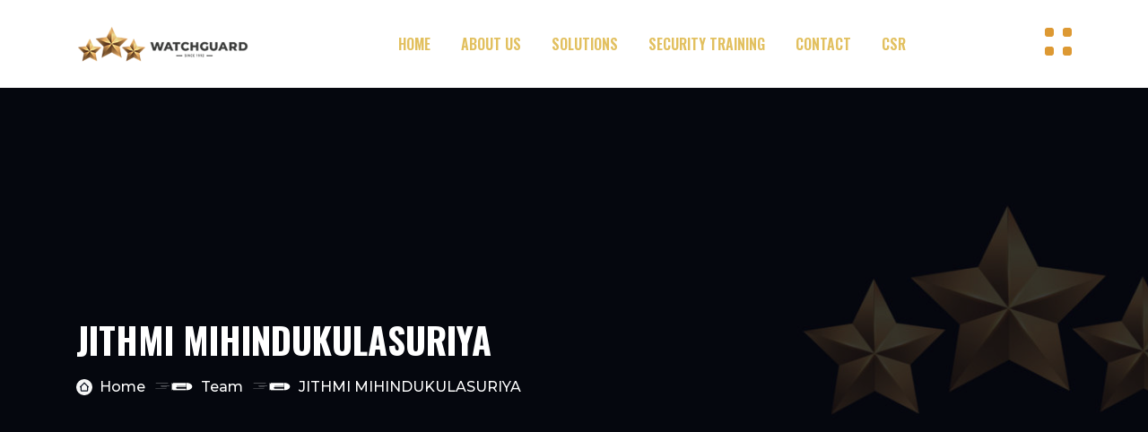

--- FILE ---
content_type: text/html; charset=UTF-8
request_url: https://www.watchguard.lk/index.php/all-team/jithmi-mihindukulasuriya/
body_size: 13359
content:
<!doctype html>
<html dir="ltr" lang="en-US" prefix="og: https://ogp.me/ns#">
<head>
    <meta charset="UTF-8">
    <meta name="viewport" content="width=device-width, initial-scale=1">
    <link rel="profile" href="https://gmpg.org/xfn/11">
	<title>JITHMI MIHINDUKULASURIYA - Watchguard Security &amp; Investigations</title>

		<!-- All in One SEO 4.9.3 - aioseo.com -->
	<meta name="description" content="Jithmi is a Business graduate of Edith Cowan University – Australia. She followed her graduate qualification with Masters in Management &amp; Marketing from Leicester University, UK. Her research on e-marketing was adjudged the best research paper of her batch, demonstrating her capability of applying sophisticated modern business concepts to businesses. Jithmi excels in expanding the" />
	<meta name="robots" content="max-image-preview:large" />
	<link rel="canonical" href="https://www.watchguard.lk/index.php/all-team/jithmi-mihindukulasuriya/" />
	<meta name="generator" content="All in One SEO (AIOSEO) 4.9.3" />
		<meta property="og:locale" content="en_US" />
		<meta property="og:site_name" content="Watchguard Security &amp; Investigations - Security Guard Services | Hi-Tech Security Solutions" />
		<meta property="og:type" content="article" />
		<meta property="og:title" content="JITHMI MIHINDUKULASURIYA - Watchguard Security &amp; Investigations" />
		<meta property="og:description" content="Jithmi is a Business graduate of Edith Cowan University – Australia. She followed her graduate qualification with Masters in Management &amp; Marketing from Leicester University, UK. Her research on e-marketing was adjudged the best research paper of her batch, demonstrating her capability of applying sophisticated modern business concepts to businesses. Jithmi excels in expanding the" />
		<meta property="og:url" content="https://www.watchguard.lk/index.php/all-team/jithmi-mihindukulasuriya/" />
		<meta property="article:published_time" content="2022-02-16T12:55:58+00:00" />
		<meta property="article:modified_time" content="2022-07-15T06:45:33+00:00" />
		<meta property="article:publisher" content="https://web.facebook.com/watchguardsl" />
		<meta name="twitter:card" content="summary_large_image" />
		<meta name="twitter:site" content="@watchguardsl" />
		<meta name="twitter:title" content="JITHMI MIHINDUKULASURIYA - Watchguard Security &amp; Investigations" />
		<meta name="twitter:description" content="Jithmi is a Business graduate of Edith Cowan University – Australia. She followed her graduate qualification with Masters in Management &amp; Marketing from Leicester University, UK. Her research on e-marketing was adjudged the best research paper of her batch, demonstrating her capability of applying sophisticated modern business concepts to businesses. Jithmi excels in expanding the" />
		<script type="application/ld+json" class="aioseo-schema">
			{"@context":"https:\/\/schema.org","@graph":[{"@type":"BreadcrumbList","@id":"https:\/\/www.watchguard.lk\/index.php\/all-team\/jithmi-mihindukulasuriya\/#breadcrumblist","itemListElement":[{"@type":"ListItem","@id":"https:\/\/www.watchguard.lk#listItem","position":1,"name":"Home","item":"https:\/\/www.watchguard.lk","nextItem":{"@type":"ListItem","@id":"https:\/\/www.watchguard.lk\/index.php\/all-team\/jithmi-mihindukulasuriya\/#listItem","name":"JITHMI MIHINDUKULASURIYA"}},{"@type":"ListItem","@id":"https:\/\/www.watchguard.lk\/index.php\/all-team\/jithmi-mihindukulasuriya\/#listItem","position":2,"name":"JITHMI MIHINDUKULASURIYA","previousItem":{"@type":"ListItem","@id":"https:\/\/www.watchguard.lk#listItem","name":"Home"}}]},{"@type":"Organization","@id":"https:\/\/www.watchguard.lk\/#organization","name":"Watchguard Security & Investigation (Pvt) Ltd","description":"Security Guard Services | Hi-Tech Security Solutions","url":"https:\/\/www.watchguard.lk\/","telephone":"+94768352352","logo":{"@type":"ImageObject","url":"https:\/\/www.watchguard.lk\/wp-content\/uploads\/2022\/07\/WG-1.jpg","@id":"https:\/\/www.watchguard.lk\/index.php\/all-team\/jithmi-mihindukulasuriya\/#organizationLogo","width":203,"height":102},"image":{"@id":"https:\/\/www.watchguard.lk\/index.php\/all-team\/jithmi-mihindukulasuriya\/#organizationLogo"},"sameAs":["https:\/\/web.facebook.com\/watchguardsl","https:\/\/twitter.com\/watchguardsl","https:\/\/www.instagram.com\/watchguard.lk\/","https:\/\/www.youtube.com\/channel\/UCobkatpKVKupgJLcD3ULaPg","https:\/\/www.linkedin.com\/company\/watchguardlk\/"]},{"@type":"WebPage","@id":"https:\/\/www.watchguard.lk\/index.php\/all-team\/jithmi-mihindukulasuriya\/#webpage","url":"https:\/\/www.watchguard.lk\/index.php\/all-team\/jithmi-mihindukulasuriya\/","name":"JITHMI MIHINDUKULASURIYA - Watchguard Security & Investigations","description":"Jithmi is a Business graduate of Edith Cowan University \u2013 Australia. She followed her graduate qualification with Masters in Management & Marketing from Leicester University, UK. Her research on e-marketing was adjudged the best research paper of her batch, demonstrating her capability of applying sophisticated modern business concepts to businesses. Jithmi excels in expanding the","inLanguage":"en-US","isPartOf":{"@id":"https:\/\/www.watchguard.lk\/#website"},"breadcrumb":{"@id":"https:\/\/www.watchguard.lk\/index.php\/all-team\/jithmi-mihindukulasuriya\/#breadcrumblist"},"image":{"@type":"ImageObject","url":"https:\/\/www.watchguard.lk\/wp-content\/uploads\/2022\/02\/Ms.Jithmi.jpeg","@id":"https:\/\/www.watchguard.lk\/index.php\/all-team\/jithmi-mihindukulasuriya\/#mainImage","width":1109,"height":1109},"primaryImageOfPage":{"@id":"https:\/\/www.watchguard.lk\/index.php\/all-team\/jithmi-mihindukulasuriya\/#mainImage"},"datePublished":"2022-02-16T12:55:58+00:00","dateModified":"2022-07-15T06:45:33+00:00"},{"@type":"WebSite","@id":"https:\/\/www.watchguard.lk\/#website","url":"https:\/\/www.watchguard.lk\/","name":"Watchguard Group","description":"Security Guard Services | Hi-Tech Security Solutions","inLanguage":"en-US","publisher":{"@id":"https:\/\/www.watchguard.lk\/#organization"}}]}
		</script>
		<!-- All in One SEO -->

<link rel='dns-prefetch' href='//fonts.googleapis.com' />
<link rel="alternate" type="application/rss+xml" title="Watchguard Security &amp; Investigations &raquo; Feed" href="https://www.watchguard.lk/index.php/feed/" />
<link rel="alternate" type="application/rss+xml" title="Watchguard Security &amp; Investigations &raquo; Comments Feed" href="https://www.watchguard.lk/index.php/comments/feed/" />
<link rel="alternate" type="application/rss+xml" title="Watchguard Security &amp; Investigations &raquo; JITHMI MIHINDUKULASURIYA Comments Feed" href="https://www.watchguard.lk/index.php/all-team/jithmi-mihindukulasuriya/feed/" />
<link rel="alternate" title="oEmbed (JSON)" type="application/json+oembed" href="https://www.watchguard.lk/index.php/wp-json/oembed/1.0/embed?url=https%3A%2F%2Fwww.watchguard.lk%2Findex.php%2Fall-team%2Fjithmi-mihindukulasuriya%2F" />
<link rel="alternate" title="oEmbed (XML)" type="text/xml+oembed" href="https://www.watchguard.lk/index.php/wp-json/oembed/1.0/embed?url=https%3A%2F%2Fwww.watchguard.lk%2Findex.php%2Fall-team%2Fjithmi-mihindukulasuriya%2F&#038;format=xml" />
		<!-- This site uses the Google Analytics by MonsterInsights plugin v8.18 - Using Analytics tracking - https://www.monsterinsights.com/ -->
		<!-- Note: MonsterInsights is not currently configured on this site. The site owner needs to authenticate with Google Analytics in the MonsterInsights settings panel. -->
					<!-- No tracking code set -->
				<!-- / Google Analytics by MonsterInsights -->
		<style id='wp-img-auto-sizes-contain-inline-css' type='text/css'>
img:is([sizes=auto i],[sizes^="auto," i]){contain-intrinsic-size:3000px 1500px}
/*# sourceURL=wp-img-auto-sizes-contain-inline-css */
</style>
<style id='wp-emoji-styles-inline-css' type='text/css'>

	img.wp-smiley, img.emoji {
		display: inline !important;
		border: none !important;
		box-shadow: none !important;
		height: 1em !important;
		width: 1em !important;
		margin: 0 0.07em !important;
		vertical-align: -0.1em !important;
		background: none !important;
		padding: 0 !important;
	}
/*# sourceURL=wp-emoji-styles-inline-css */
</style>
<style id='classic-theme-styles-inline-css' type='text/css'>
/*! This file is auto-generated */
.wp-block-button__link{color:#fff;background-color:#32373c;border-radius:9999px;box-shadow:none;text-decoration:none;padding:calc(.667em + 2px) calc(1.333em + 2px);font-size:1.125em}.wp-block-file__button{background:#32373c;color:#fff;text-decoration:none}
/*# sourceURL=/wp-includes/css/classic-themes.min.css */
</style>
<link rel='stylesheet' id='contact-form-7-css' href='https://www.watchguard.lk/wp-content/plugins/contact-form-7/includes/css/styles.css?ver=5.8' type='text/css' media='all' />
<link rel='stylesheet' id='icomoon-css' href='https://www.watchguard.lk/wp-content/plugins/panthar-core/assets/css/icomoon.css?ver=1.0.0' type='text/css' media='all' />
<link rel='stylesheet' id='owl-carousel-css' href='https://www.watchguard.lk/wp-content/plugins/panthar-core/assets/css/owl.carousel.min.css?ver=1.0.0' type='text/css' media='all' />
<link rel='stylesheet' id='slick-css' href='https://www.watchguard.lk/wp-content/plugins/panthar-core/assets/css/slick.css?ver=1.0.0' type='text/css' media='all' />
<link rel='stylesheet' id='fontawesome-css' href='https://www.watchguard.lk/wp-content/plugins/panthar-core/assets/css/font-awesome.min.css?ver=5.12.0' type='text/css' media='all' />
<link rel='stylesheet' id='panthar-core-main-style-css' href='https://www.watchguard.lk/wp-content/plugins/panthar-core/assets/css/main-style-ltr.css?ver=1.0.0' type='text/css' media='all' />
<link rel='stylesheet' id='woocommerce-layout-css' href='https://www.watchguard.lk/wp-content/plugins/woocommerce/assets/css/woocommerce-layout.css?ver=10.4.3' type='text/css' media='all' />
<link rel='stylesheet' id='woocommerce-smallscreen-css' href='https://www.watchguard.lk/wp-content/plugins/woocommerce/assets/css/woocommerce-smallscreen.css?ver=10.4.3' type='text/css' media='only screen and (max-width: 768px)' />
<link rel='stylesheet' id='woocommerce-general-css' href='https://www.watchguard.lk/wp-content/plugins/woocommerce/assets/css/woocommerce.css?ver=10.4.3' type='text/css' media='all' />
<style id='woocommerce-inline-inline-css' type='text/css'>
.woocommerce form .form-row .required { visibility: visible; }
/*# sourceURL=woocommerce-inline-inline-css */
</style>
<link rel='stylesheet' id='panthar-google-fonts-css' href='//fonts.googleapis.com/css?family=Montserrat%3A400%7CMontserrat%3A500%7CMontserrat%3A600%7CMontserrat%3A700%7COswald%3A400%7COswald%3A500%7COswald%3A600%7COswald%3A700' type='text/css' media='all' />
<link rel='stylesheet' id='animate-css' href='https://www.watchguard.lk/wp-content/themes/panthar/assets/css/animate.css?ver=1768977762' type='text/css' media='all' />
<link rel='stylesheet' id='flaticon-css' href='https://www.watchguard.lk/wp-content/themes/panthar/assets/css/icomoon.css?ver=1768977762' type='text/css' media='all' />
<link rel='stylesheet' id='bootstrap-css' href='https://www.watchguard.lk/wp-content/themes/panthar/assets/css/bootstrap.min.css?ver=1768977762' type='text/css' media='all' />
<link rel='stylesheet' id='font-awesome-css' href='https://www.watchguard.lk/wp-content/plugins/elementor/assets/lib/font-awesome/css/font-awesome.min.css?ver=4.7.0' type='text/css' media='all' />
<link rel='stylesheet' id='magnific-popup-css' href='https://www.watchguard.lk/wp-content/themes/panthar/assets/css/magnific-popup.css?ver=1768977762' type='text/css' media='all' />
<link rel='stylesheet' id='panthar-main-style-css' href='https://www.watchguard.lk/wp-content/themes/panthar/assets/css/main-style-ltr.css?ver=1768977762' type='text/css' media='all' />
<link rel='stylesheet' id='panthar-responsive-css' href='https://www.watchguard.lk/wp-content/themes/panthar/assets/css/responsive.css?ver=1768977762' type='text/css' media='all' />
<link rel='stylesheet' id='panthar-woocommerce-style-css' href='https://www.watchguard.lk/wp-content/themes/panthar/assets/css/woocommerce-style.css?ver=1768977762' type='text/css' media='all' />
<link rel='stylesheet' id='panthar-style-css' href='https://www.watchguard.lk/wp-content/themes/panthar/style.css?ver=6.9' type='text/css' media='all' />
<style id='panthar-style-inline-css' type='text/css'>
 .page-content-wrap-4163{padding-top:120px;padding-bottom:120px;background-color:#ffffff;}.page-content-inner-4163{background-color:#ffffff;}.page-content-inner-4163 .entry-content{color:#5f5f5f;}
html,body{font-family:Montserrat,sans-serif;}p,body{font-size:16px;font-weight:normal;}:root{--body-font:Montserrat,sans-serif;}h1,h2,h3,h4,h5,h6{font-family:Oswald,sans-serif;font-weight:normal;}:root{--heading-font:Oswald,sans-serif;}:root{--main-color-one:#e2c05f;--main-color-two:#A37D3D;--secondary-color:#1c2734;--heading-color:#2A2A2A;--paragraph-color:#484848;}.preloader-inner{background-color:#ffffff;}.breadcrumb-wrap{background-image:url(https://www.watchguard.lk/wp-content/uploads/2022/07/Contact-us-scaled.jpg);background-position:center bottom;background-repeat:no-repeat;background-size:cover;background-attachment:scroll;}.breadcrumb-wrap:before{background-color:rgba(0,0,0,0.4);}.footer-wrap{background-image:url(https://themeim.com/wp/panthar/wp-content/uploads/2022/02/Group-7140-5.png);background-position:center bottom;background-repeat:no-repeat;background-size:cover;background-attachment:scroll;}.footer-wrap .footer-top{padding-bottom:58px;}.footer-style-02 .footer-wrap{background-image:url(https://themeim.com/wp/panthar/wp-content/uploads/2022/02/Group-7140-5.png);background-position:center bottom;background-repeat:no-repeat;background-size:cover;background-attachment:scroll;}.footer-wrap .copyright-wrap{padding-top:35px;padding-bottom:35px;}.navbar.navbar-area.navbar-expand-lg.navigation-style-01.navbar-default .container .navbar-collapse .navbar-nav li a,.navbar.navbar-area.navbar-expand-lg.navigation-style-01.navbar-default .container .navbar-collapse .navbar-nav li.menu-item-has-children:before{}.navbar.navbar-area.navbar-expand-lg.navigation-style-01.navbar-default .container .navbar-collapse .navbar-nav li a:hover,.navbar.navbar-area.navbar-expand-lg.navigation-style-01.navbar-default .container .navbar-collapse .navbar-nav li:hover a,.navbar.navbar-area.navbar-expand-lg.navigation-style-01.navbar-default .container .navbar-collapse .navbar-nav li:hover.menu-item-has-children:before{}.navbar.navbar-area.navbar-expand-lg.navigation-style-01.navbar-default,.navbar.navbar-area.navbar-expand-lg.navigation-style-01.navbar-default .container{}.navbar.navbar-area.navbar-expand-lg.navigation-style-01.navbar-default .container .navbar-collapse .navbar-nav li.menu-item-has-children .sub-menu li a{background-color:#fff;color:#19232d;}.navbar.navbar-area.navbar-expand-lg.navigation-style-01.navbar-default .container .navbar-collapse .navbar-nav li.menu-item-has-children .sub-menu li:hover a{background-color:#dd9933;color:#fff;}.navbar-area.navbar-default .container .navbar-collapse .navbar-nav li a:hover,.navbar-area.navbar-default .container .navbar-collapse .navbar-nav li:hover a,.navbar-area.navbar-default .container .navbar-collapse .navbar-nav li:hover.menu-item-has-children:before{}.navbar-area.navbar-default .container .navbar-collapse .navbar-nav li.menu-item-has-children .sub-menu{border-bottom-color:#dd9933;}.header-style-01 .nav-right-content .header-search i{}.header-style-01 .nav-right-content .nav-right-content-info .title{}.header-style-01 .nav-right-content .nav-right-content-info .title span{}.header-style-02 .navbar.navbar-area.navbar-expand-lg.navigation-style-02.navbar-default{}.header-style-02 .navbar-area .container .navbar-collapse .navbar-nav li,.header-style-02 .navbar-area.navigation-style-02 .container .navbar-collapse .navbar-nav li.menu-item-has-children:before,.header-style-02 .navbar-area .container .navbar-collapse .navbar-nav li{color:#e2c05f;}.header-style-02 .navbar-area .container .navbar-collapse .navbar-nav li:hover,.header-style-02 .navbar-area.navigation-style-02 .container .navbar-collapse .navbar-nav li:hover.menu-item-has-children:before{color:#939393;}.header-style-02 .nav-right-content .header-search i{color:#ffffff;}.header-style-02 .nav-right-content .nav-right-content-info .navigation-button rect{}.header-style-02 .navbar-area.navigation-style-02 .container .navbar-collapse .navbar-nav li.menu-item-has-children .sub-menu li a{color:#494949;}.header-style-02 .navbar-area.navigation-style-02 .container .navbar-collapse .navbar-nav li.menu-item-has-children .sub-menu li a:hover{background-color:#dd9933;color:#ffffff;}.header-style-02 .navbar-area.navigation-style-02 .container .navbar-collapse .navbar-nav li.menu-item-has-children .sub-menu{}.header-style-02 .navbar-area.navigation-style-02 .container .navbar-collapse .navbar-nav li a:hover,.header-style-02 .navbar-area.navigation-style-02 .container .navbar-collapse .navbar-nav li:hover a,.header-style-02 .navbar-area.navigation-style-02 .container .navbar-collapse .navbar-nav li:hover.menu-item-has-children:before{color:#939393;}.header-style-02 .nav-right-content .header-search i{color:#ffffff;}.header-style-02 .btn-wrap .request-btn:hover{}.header-style-04 .navbar.navbar-area.navbar-expand-lg.navigation-style-02.navbar-default{background-color:transparent;}.header-style-04 .navbar-area .container .navbar-collapse .navbar-nav li,.header-style-04 .navbar-area.navigation-style-02 .container .navbar-collapse .navbar-nav li.menu-item-has-children:before,.header-style-04 .navbar-area .container .navbar-collapse .navbar-nav li{color:#fff;}.header-style-04 .navbar-area .container .navbar-collapse .navbar-nav li:hover,.header-style-04 .navbar-area.navigation-style-02 .container .navbar-collapse .navbar-nav li:hover.menu-item-has-children:before{color:#7cb82f;}.header-style-04 .nav-right-content .menu-cart a path{fill:#ffffff;}.header-style-04 .menu-cart .cart-count{background-color:#7cb82f;}.header-style-04 .nav-right-content-info .info-items a:hover{background-color:#7cb82f;border-color:#7cb82f;}.header-style-04 .navbar-area.navigation-style-02 .container .navbar-collapse .navbar-nav li.menu-item-has-children .sub-menu li a{}.header-style-04 .navbar-area.navigation-style-02 .container .navbar-collapse .navbar-nav li.menu-item-has-children .sub-menu li a:hover{background-color:#7cb82f;color:#ffffff;}.header-style-04 .navbar-area.navigation-style-02 .container .navbar-collapse .navbar-nav li.menu-item-has-children .sub-menu{}.widget .widget-headline.style-01,.widget_rss ul li a.rsswidget,.widget .theme-recent-post-wrap li.theme-recent-post-item .content .title>a{}.widget .widget-headline.style-01:after{}.widget ul li a,.widget ul li,.widget p,.widget .table td,.widget .table th,.widget caption,.widget .wp-calendar-nav-prev a,.widget_tag_cloud .tagcloud a,.calendar_wrap table td,.calendar_wrap table tr,.widget_categories ul li a:before{color:#7886a0;}.widget_tag_cloud .tagcloud a{}.widget_tag_cloud .tagcloud a:hover{}.social-icon.style-03 li{}.social-icon.style-03 li a{}.social-icon.style-03 li:hover{}.social-icon.style-03 li:hover a{}.about_me_widget .content .title{}.about_me_widget .content p{}.social-icon.style-02 li a{}.social-icon.style-02 li a:hover{}.footer-style .footer-wrap{background-color:#0d1422;}.footer-style .footer-wrap .footer-top{border-bottom-color:rgba(255,255,255,0.5);}.widget.footer-widget p,.widget.footer-widget.widget_calendar caption,.widget.footer-widget.widget_calendar th,.widget.footer-widget.widget_calendar td,.footer-widget.widget p,.footer-widget.widget a,.footer-widget.widget,.widget.footer-widget ul li a,.widget.footer-widget ul li,.widget_tag_cloud.footer-widget .tagcloud a{color:#ffffffb0;}.widget.footer-widget .widget-headline,.widget.footer-widget .widget-headline a,footer-widget.widget_rss ul li a.rsswidget,.footer-widget.widget .theme-recent-post-wrap li.theme-recent-post-item .content .title>a{}.footer-widget.widget_tag_cloud .tagcloud a:hover{color:#ffffffb0;background-color:#19232d;border-color:#19232d;}.footer-style .footer-wrap .copyright-wrap{background-color:#0d1422;}.footer-style .copyright-wrap .copyright-content{color:#ffffffb0;}.footer-style-01 .footer-wrap{background-color:transparent;}.footer-style-01 .footer-wrap{border-bottom-color:rgba(114,108,148,0.2);}.footer-style-01 .widget.footer-widget p,.footer-style-01 .widget.footer-widget.widget_calendar caption,.footer-style-01 .widget.footer-widget.widget_calendar th,.footer-style-01 .widget.footer-widget.widget_calendar td,.footer-style-01 .footer-widget.widget p,.footer-style-01 .footer-widget.widget a,.footer-style-01 .footer-widget.widget,.footer-style-01 .widget.footer-widget ul li a,.footer-style-01 .widget.footer-widget ul li,.footer-style-01 .widget_tag_cloud.footer-widget .tagcloud a{color:rgba(255,255,255,0.8);}.footer-style-01 .widget.footer-widget .widget-headline,.footer-style-01 .widget.footer-widget .widget-headline a,.footer-style-01 .footer-widget.widget_rss ul li a.rsswidget,.footer-style-01 .footer-widget.widget .theme-recent-post-wrap li.theme-recent-post-item .content .title>a{color:rgba(255,255,255,0.9);}.footer-style-01 .footer-widget.widget_tag_cloud .tagcloud a:hover{color:#fff;background-color:transparent;border-color:#fff;}.footer-style-01 .copyright-menu li{}.footer-style-01 .copyright-wrap-inner .social_share li a{}.footer-style-01 .copyright-wrap-inner .social_share li:hover a{}.footer-style-01 .footer-wrap .copyright-wrap{background-color:transparent;}.footer-style-01 .copyright-wrap .copyright-wrap-inner .copyright-text{color:rgba(255,255,255,0.8);}.footer-style-02 .footer-wrap{background-color:transparent;}.footer-style-02 .footer-wrap .footer-top{border-bottom-color:rgba(114,108,148,0.2);}.footer-style-02 .widget.footer-widget p,.footer-style-02 .widget.footer-widget.widget_calendar caption,.footer-style-02 .widget.footer-widget.widget_calendar th,.footer-style-02 .widget.footer-widget.widget_calendar td,.footer-style-02 .footer-widget.widget p,.footer-style-02 .footer-widget.widget a,.footer-style-02 .footer-widget.widget,.footer-style-02 .widget.footer-widget ul li a,.footer-style-02 .widget.footer-widget ul li,.footer-style-02 .widget_tag_cloud.footer-widget .tagcloud a{color:rgba(255,255,255,0.8);}.footer-style-02 .widget.footer-widget .widget-headline,.footer-style-02 .widget.footer-widget .widget-headline a,.footer-style-02 .footer-widget.widget_rss ul li a.rsswidget,.footer-style-02 .footer-widget.widget .theme-recent-post-wrap li.theme-recent-post-item .content .title>a{}.footer-style-02 .footer-widget.widget_tag_cloud .tagcloud a:hover{color:#fff;background-color:transparent;border-color:#fff;}.footer-style-02 .copyright-wrap{background-color:transparent;color:rgba(255,255,255,0.8);}.error_page_content_area{background-color:#ffffff;padding-top:120px;padding-bottom:120px;}.blog-page-content-area{padding-top:120px;padding-bottom:120px;}.blog-content-page{padding-top:120px;padding-bottom:120px;}.archive-page-content-area{padding-top:120px;padding-bottom:120px;}.search-page-content-area{background-color:#f4faff;padding-top:120px;padding-bottom:120px;}.service-details-page{}
/*# sourceURL=panthar-style-inline-css */
</style>
<link rel='stylesheet' id='elementor-icons-css' href='https://www.watchguard.lk/wp-content/plugins/elementor/assets/lib/eicons/css/elementor-icons.min.css?ver=5.29.0' type='text/css' media='all' />
<link rel='stylesheet' id='elementor-frontend-css' href='https://www.watchguard.lk/wp-content/plugins/elementor/assets/css/frontend-lite.min.css?ver=3.20.3' type='text/css' media='all' />
<link rel='stylesheet' id='swiper-css' href='https://www.watchguard.lk/wp-content/plugins/elementor/assets/lib/swiper/v8/css/swiper.min.css?ver=8.4.5' type='text/css' media='all' />
<link rel='stylesheet' id='elementor-post-8-css' href='https://www.watchguard.lk/wp-content/uploads/elementor/css/post-8.css?ver=1707354915' type='text/css' media='all' />
<link rel='stylesheet' id='elementor-global-css' href='https://www.watchguard.lk/wp-content/uploads/elementor/css/global.css?ver=1707353782' type='text/css' media='all' />
<link rel='stylesheet' id='elementor-post-4163-css' href='https://www.watchguard.lk/wp-content/uploads/elementor/css/post-4163.css?ver=1707574644' type='text/css' media='all' />
<link rel='stylesheet' id='google-fonts-1-css' href='https://fonts.googleapis.com/css?family=Roboto%3A100%2C100italic%2C200%2C200italic%2C300%2C300italic%2C400%2C400italic%2C500%2C500italic%2C600%2C600italic%2C700%2C700italic%2C800%2C800italic%2C900%2C900italic%7CRoboto+Slab%3A100%2C100italic%2C200%2C200italic%2C300%2C300italic%2C400%2C400italic%2C500%2C500italic%2C600%2C600italic%2C700%2C700italic%2C800%2C800italic%2C900%2C900italic&#038;display=auto&#038;ver=6.9' type='text/css' media='all' />
<link rel="preconnect" href="https://fonts.gstatic.com/" crossorigin><script type="text/javascript" src="https://www.watchguard.lk/wp-includes/js/jquery/jquery.min.js?ver=3.7.1" id="jquery-core-js"></script>
<script type="text/javascript" src="https://www.watchguard.lk/wp-includes/js/jquery/jquery-migrate.min.js?ver=3.4.1" id="jquery-migrate-js"></script>
<script type="text/javascript" src="https://www.watchguard.lk/wp-content/plugins/woocommerce/assets/js/jquery-blockui/jquery.blockUI.min.js?ver=2.7.0-wc.10.4.3" id="wc-jquery-blockui-js" defer="defer" data-wp-strategy="defer"></script>
<script type="text/javascript" id="wc-add-to-cart-js-extra">
/* <![CDATA[ */
var wc_add_to_cart_params = {"ajax_url":"/wp-admin/admin-ajax.php","wc_ajax_url":"/?wc-ajax=%%endpoint%%","i18n_view_cart":"View cart","cart_url":"https://www.watchguard.lk/index.php/cart/","is_cart":"","cart_redirect_after_add":"no"};
//# sourceURL=wc-add-to-cart-js-extra
/* ]]> */
</script>
<script type="text/javascript" src="https://www.watchguard.lk/wp-content/plugins/woocommerce/assets/js/frontend/add-to-cart.min.js?ver=10.4.3" id="wc-add-to-cart-js" defer="defer" data-wp-strategy="defer"></script>
<script type="text/javascript" src="https://www.watchguard.lk/wp-content/plugins/woocommerce/assets/js/js-cookie/js.cookie.min.js?ver=2.1.4-wc.10.4.3" id="wc-js-cookie-js" defer="defer" data-wp-strategy="defer"></script>
<script type="text/javascript" id="woocommerce-js-extra">
/* <![CDATA[ */
var woocommerce_params = {"ajax_url":"/wp-admin/admin-ajax.php","wc_ajax_url":"/?wc-ajax=%%endpoint%%","i18n_password_show":"Show password","i18n_password_hide":"Hide password"};
//# sourceURL=woocommerce-js-extra
/* ]]> */
</script>
<script type="text/javascript" src="https://www.watchguard.lk/wp-content/plugins/woocommerce/assets/js/frontend/woocommerce.min.js?ver=10.4.3" id="woocommerce-js" defer="defer" data-wp-strategy="defer"></script>
<link rel="https://api.w.org/" href="https://www.watchguard.lk/index.php/wp-json/" /><link rel="alternate" title="JSON" type="application/json" href="https://www.watchguard.lk/index.php/wp-json/wp/v2/team/4163" /><link rel="EditURI" type="application/rsd+xml" title="RSD" href="https://www.watchguard.lk/xmlrpc.php?rsd" />
<meta name="generator" content="WordPress 6.9" />
<meta name="generator" content="WooCommerce 10.4.3" />
<link rel='shortlink' href='https://www.watchguard.lk/?p=4163' />
	<noscript><style>.woocommerce-product-gallery{ opacity: 1 !important; }</style></noscript>
	<meta name="generator" content="Elementor 3.20.3; features: e_optimized_assets_loading, e_optimized_css_loading, additional_custom_breakpoints, block_editor_assets_optimize, e_image_loading_optimization; settings: css_print_method-external, google_font-enabled, font_display-auto">
<link rel="icon" href="https://www.watchguard.lk/wp-content/uploads/2022/05/cropped-Watchguard-512x512-1-1-32x32.jpg" sizes="32x32" />
<link rel="icon" href="https://www.watchguard.lk/wp-content/uploads/2022/05/cropped-Watchguard-512x512-1-1-192x192.jpg" sizes="192x192" />
<link rel="apple-touch-icon" href="https://www.watchguard.lk/wp-content/uploads/2022/05/cropped-Watchguard-512x512-1-1-180x180.jpg" />
<meta name="msapplication-TileImage" content="https://www.watchguard.lk/wp-content/uploads/2022/05/cropped-Watchguard-512x512-1-1-270x270.jpg" />
		<style type="text/css" id="wp-custom-css">
			.footer-widget .about_us_widget .subscribe-3 {
	display: none;
}		</style>
		<link rel='stylesheet' id='wc-blocks-style-css' href='https://www.watchguard.lk/wp-content/plugins/woocommerce/assets/client/blocks/wc-blocks.css?ver=wc-10.4.3' type='text/css' media='all' />
<style id='global-styles-inline-css' type='text/css'>
:root{--wp--preset--aspect-ratio--square: 1;--wp--preset--aspect-ratio--4-3: 4/3;--wp--preset--aspect-ratio--3-4: 3/4;--wp--preset--aspect-ratio--3-2: 3/2;--wp--preset--aspect-ratio--2-3: 2/3;--wp--preset--aspect-ratio--16-9: 16/9;--wp--preset--aspect-ratio--9-16: 9/16;--wp--preset--color--black: #000000;--wp--preset--color--cyan-bluish-gray: #abb8c3;--wp--preset--color--white: #ffffff;--wp--preset--color--pale-pink: #f78da7;--wp--preset--color--vivid-red: #cf2e2e;--wp--preset--color--luminous-vivid-orange: #ff6900;--wp--preset--color--luminous-vivid-amber: #fcb900;--wp--preset--color--light-green-cyan: #7bdcb5;--wp--preset--color--vivid-green-cyan: #00d084;--wp--preset--color--pale-cyan-blue: #8ed1fc;--wp--preset--color--vivid-cyan-blue: #0693e3;--wp--preset--color--vivid-purple: #9b51e0;--wp--preset--gradient--vivid-cyan-blue-to-vivid-purple: linear-gradient(135deg,rgb(6,147,227) 0%,rgb(155,81,224) 100%);--wp--preset--gradient--light-green-cyan-to-vivid-green-cyan: linear-gradient(135deg,rgb(122,220,180) 0%,rgb(0,208,130) 100%);--wp--preset--gradient--luminous-vivid-amber-to-luminous-vivid-orange: linear-gradient(135deg,rgb(252,185,0) 0%,rgb(255,105,0) 100%);--wp--preset--gradient--luminous-vivid-orange-to-vivid-red: linear-gradient(135deg,rgb(255,105,0) 0%,rgb(207,46,46) 100%);--wp--preset--gradient--very-light-gray-to-cyan-bluish-gray: linear-gradient(135deg,rgb(238,238,238) 0%,rgb(169,184,195) 100%);--wp--preset--gradient--cool-to-warm-spectrum: linear-gradient(135deg,rgb(74,234,220) 0%,rgb(151,120,209) 20%,rgb(207,42,186) 40%,rgb(238,44,130) 60%,rgb(251,105,98) 80%,rgb(254,248,76) 100%);--wp--preset--gradient--blush-light-purple: linear-gradient(135deg,rgb(255,206,236) 0%,rgb(152,150,240) 100%);--wp--preset--gradient--blush-bordeaux: linear-gradient(135deg,rgb(254,205,165) 0%,rgb(254,45,45) 50%,rgb(107,0,62) 100%);--wp--preset--gradient--luminous-dusk: linear-gradient(135deg,rgb(255,203,112) 0%,rgb(199,81,192) 50%,rgb(65,88,208) 100%);--wp--preset--gradient--pale-ocean: linear-gradient(135deg,rgb(255,245,203) 0%,rgb(182,227,212) 50%,rgb(51,167,181) 100%);--wp--preset--gradient--electric-grass: linear-gradient(135deg,rgb(202,248,128) 0%,rgb(113,206,126) 100%);--wp--preset--gradient--midnight: linear-gradient(135deg,rgb(2,3,129) 0%,rgb(40,116,252) 100%);--wp--preset--font-size--small: 13px;--wp--preset--font-size--medium: 20px;--wp--preset--font-size--large: 36px;--wp--preset--font-size--x-large: 42px;--wp--preset--spacing--20: 0.44rem;--wp--preset--spacing--30: 0.67rem;--wp--preset--spacing--40: 1rem;--wp--preset--spacing--50: 1.5rem;--wp--preset--spacing--60: 2.25rem;--wp--preset--spacing--70: 3.38rem;--wp--preset--spacing--80: 5.06rem;--wp--preset--shadow--natural: 6px 6px 9px rgba(0, 0, 0, 0.2);--wp--preset--shadow--deep: 12px 12px 50px rgba(0, 0, 0, 0.4);--wp--preset--shadow--sharp: 6px 6px 0px rgba(0, 0, 0, 0.2);--wp--preset--shadow--outlined: 6px 6px 0px -3px rgb(255, 255, 255), 6px 6px rgb(0, 0, 0);--wp--preset--shadow--crisp: 6px 6px 0px rgb(0, 0, 0);}:where(.is-layout-flex){gap: 0.5em;}:where(.is-layout-grid){gap: 0.5em;}body .is-layout-flex{display: flex;}.is-layout-flex{flex-wrap: wrap;align-items: center;}.is-layout-flex > :is(*, div){margin: 0;}body .is-layout-grid{display: grid;}.is-layout-grid > :is(*, div){margin: 0;}:where(.wp-block-columns.is-layout-flex){gap: 2em;}:where(.wp-block-columns.is-layout-grid){gap: 2em;}:where(.wp-block-post-template.is-layout-flex){gap: 1.25em;}:where(.wp-block-post-template.is-layout-grid){gap: 1.25em;}.has-black-color{color: var(--wp--preset--color--black) !important;}.has-cyan-bluish-gray-color{color: var(--wp--preset--color--cyan-bluish-gray) !important;}.has-white-color{color: var(--wp--preset--color--white) !important;}.has-pale-pink-color{color: var(--wp--preset--color--pale-pink) !important;}.has-vivid-red-color{color: var(--wp--preset--color--vivid-red) !important;}.has-luminous-vivid-orange-color{color: var(--wp--preset--color--luminous-vivid-orange) !important;}.has-luminous-vivid-amber-color{color: var(--wp--preset--color--luminous-vivid-amber) !important;}.has-light-green-cyan-color{color: var(--wp--preset--color--light-green-cyan) !important;}.has-vivid-green-cyan-color{color: var(--wp--preset--color--vivid-green-cyan) !important;}.has-pale-cyan-blue-color{color: var(--wp--preset--color--pale-cyan-blue) !important;}.has-vivid-cyan-blue-color{color: var(--wp--preset--color--vivid-cyan-blue) !important;}.has-vivid-purple-color{color: var(--wp--preset--color--vivid-purple) !important;}.has-black-background-color{background-color: var(--wp--preset--color--black) !important;}.has-cyan-bluish-gray-background-color{background-color: var(--wp--preset--color--cyan-bluish-gray) !important;}.has-white-background-color{background-color: var(--wp--preset--color--white) !important;}.has-pale-pink-background-color{background-color: var(--wp--preset--color--pale-pink) !important;}.has-vivid-red-background-color{background-color: var(--wp--preset--color--vivid-red) !important;}.has-luminous-vivid-orange-background-color{background-color: var(--wp--preset--color--luminous-vivid-orange) !important;}.has-luminous-vivid-amber-background-color{background-color: var(--wp--preset--color--luminous-vivid-amber) !important;}.has-light-green-cyan-background-color{background-color: var(--wp--preset--color--light-green-cyan) !important;}.has-vivid-green-cyan-background-color{background-color: var(--wp--preset--color--vivid-green-cyan) !important;}.has-pale-cyan-blue-background-color{background-color: var(--wp--preset--color--pale-cyan-blue) !important;}.has-vivid-cyan-blue-background-color{background-color: var(--wp--preset--color--vivid-cyan-blue) !important;}.has-vivid-purple-background-color{background-color: var(--wp--preset--color--vivid-purple) !important;}.has-black-border-color{border-color: var(--wp--preset--color--black) !important;}.has-cyan-bluish-gray-border-color{border-color: var(--wp--preset--color--cyan-bluish-gray) !important;}.has-white-border-color{border-color: var(--wp--preset--color--white) !important;}.has-pale-pink-border-color{border-color: var(--wp--preset--color--pale-pink) !important;}.has-vivid-red-border-color{border-color: var(--wp--preset--color--vivid-red) !important;}.has-luminous-vivid-orange-border-color{border-color: var(--wp--preset--color--luminous-vivid-orange) !important;}.has-luminous-vivid-amber-border-color{border-color: var(--wp--preset--color--luminous-vivid-amber) !important;}.has-light-green-cyan-border-color{border-color: var(--wp--preset--color--light-green-cyan) !important;}.has-vivid-green-cyan-border-color{border-color: var(--wp--preset--color--vivid-green-cyan) !important;}.has-pale-cyan-blue-border-color{border-color: var(--wp--preset--color--pale-cyan-blue) !important;}.has-vivid-cyan-blue-border-color{border-color: var(--wp--preset--color--vivid-cyan-blue) !important;}.has-vivid-purple-border-color{border-color: var(--wp--preset--color--vivid-purple) !important;}.has-vivid-cyan-blue-to-vivid-purple-gradient-background{background: var(--wp--preset--gradient--vivid-cyan-blue-to-vivid-purple) !important;}.has-light-green-cyan-to-vivid-green-cyan-gradient-background{background: var(--wp--preset--gradient--light-green-cyan-to-vivid-green-cyan) !important;}.has-luminous-vivid-amber-to-luminous-vivid-orange-gradient-background{background: var(--wp--preset--gradient--luminous-vivid-amber-to-luminous-vivid-orange) !important;}.has-luminous-vivid-orange-to-vivid-red-gradient-background{background: var(--wp--preset--gradient--luminous-vivid-orange-to-vivid-red) !important;}.has-very-light-gray-to-cyan-bluish-gray-gradient-background{background: var(--wp--preset--gradient--very-light-gray-to-cyan-bluish-gray) !important;}.has-cool-to-warm-spectrum-gradient-background{background: var(--wp--preset--gradient--cool-to-warm-spectrum) !important;}.has-blush-light-purple-gradient-background{background: var(--wp--preset--gradient--blush-light-purple) !important;}.has-blush-bordeaux-gradient-background{background: var(--wp--preset--gradient--blush-bordeaux) !important;}.has-luminous-dusk-gradient-background{background: var(--wp--preset--gradient--luminous-dusk) !important;}.has-pale-ocean-gradient-background{background: var(--wp--preset--gradient--pale-ocean) !important;}.has-electric-grass-gradient-background{background: var(--wp--preset--gradient--electric-grass) !important;}.has-midnight-gradient-background{background: var(--wp--preset--gradient--midnight) !important;}.has-small-font-size{font-size: var(--wp--preset--font-size--small) !important;}.has-medium-font-size{font-size: var(--wp--preset--font-size--medium) !important;}.has-large-font-size{font-size: var(--wp--preset--font-size--large) !important;}.has-x-large-font-size{font-size: var(--wp--preset--font-size--x-large) !important;}
/*# sourceURL=global-styles-inline-css */
</style>
</head>

<body class="wp-singular team-template-default single single-team postid-4163 wp-embed-responsive wp-theme-panthar theme-panthar woocommerce-no-js elementor-default elementor-kit-8 elementor-page elementor-page-4163">
            <div class="body-overlay" id="body-overlay"></div>
            <div class="search-popup" id="search-popup">
                <form action="https://www.watchguard.lk/" class="search-form">
                    <div class="container custom-container">
                        <div class="form-group-wrap">
                            <div class="form-group mb-0">
                                <input type="text" name="s" class="form-control"
                                       placeholder="Search....">
                            </div>
                            <button class="close-btn border-none submit-btn"><i class="fas fa-search"></i></button>
                        </div>
                    </div>
                </form>
            </div>
                        <div class="back-to-top">
                <span class="back-top"><i class="fa fa-angle-up"></i></span>
            </div>
            
<div id="page" class="site">
    <a class="skip-link screen-reader-text" href="#content">Skip to content</a>
    <header id="masthead" class="site-header">
    <div class="header-style-02">
        <div class="body-overlay"></div>
    <div class="navbar-right-side" id="sidebar-menu">
        <div class="sidebar-inner"> 
            <div class="close-btn sidebar-menu-close"><i class="fa fa-times"></i></div>
            <div class="logo-wrapper p-0">
                <a class="site-logo" href="https://www.watchguard.lk"><img src="https://www.watchguard.lk/wp-content/uploads/2022/05/WG-new-logo-350.png" alt=""/></a>            </div>
            <ul class="media-gallery">
                
                    <li><img src="https://www.watchguard.lk/wp-content/uploads/2022/07/03.jpg" alt=""></li>
                    
                
                    <li><img src="https://www.watchguard.lk/wp-content/uploads/2022/07/05.jpg" alt=""></li>
                    
                
                    <li><img src="https://www.watchguard.lk/wp-content/uploads/2022/07/06.jpg" alt=""></li>
                    
                
                    <li><img src="https://www.watchguard.lk/wp-content/uploads/2022/07/01.jpg" alt=""></li>
                    
                
                    <li><img src="https://www.watchguard.lk/wp-content/uploads/2022/07/02.jpg" alt=""></li>
                    
                
                    <li><img src="https://www.watchguard.lk/wp-content/uploads/2022/07/04.jpg" alt=""></li>
                    
                            </ul>

            <p class="content">Integrating human touch to Hi-Tech Security Solutions to provide 360-degree Security Solutions.                        </p>
            <h4>WORKING HOURS</h4>

            <ul class="right-info">
                
                    <li>
                        Monday-Friday: <br>    
                        08:30 - 17:00    
                    </li>
                    
                
                    <li>
                        Saturday: <br>    
                        08:30 - 13:00    
                    </li>
                    
                
                    <li>
                        Sunday closed <br>    
                            
                    </li>
                    
                            </ul>

            <ul class="social-info">
                                        <li><a href="https://www.facebook.com/watchguardsl/"><i class="fab fa-facebook-square"></i></a></li>
                                        
                                        <li><a href="https://www.instagram.com/watchguard.lk/"><i class="fab fa-instagram-square"></i></a></li>
                                        
                                        <li><a href="https://www.linkedin.com/company/watchguardlk/"><i class="fab fa-linkedin-in"></i></a></li>
                                        
                                        <li><a href="https://twitter.com/watchguardsl"><i class="fab fa-twitter"></i></a></li>
                                        
                                        <li><a href="https://www.youtube.com/channel/UCobkatpKVKupgJLcD3ULaPg"><i class="fab fa-youtube"></i></a></li>
                                        
                            </ul>
        </div>
    </div>
    <!-- start navbar -->
    <nav class="navbar navbar-area navbar-expand-lg navigation-style-02 navbar-default">
        <div class="container custom-container">
            <div class="responsive-mobile-menu">
                <div class="logo-wrapper default-logo">
                    <a class="site-logo" href="https://www.watchguard.lk"><img src="https://www.watchguard.lk/wp-content/uploads/2022/05/WG-new-logo-350.png" alt=""/></a>                </div>
                <div class="logo-wrapper logo-sticky">
                    <a class="site-logo" href="https://www.watchguard.lk"><img src="https://www.watchguard.lk/wp-content/uploads/2022/05/WG-new-logo-white.png" alt=""/></a>                </div>
                <button class="navbar-toggler" type="button" data-toggle="collapse" data-target="#panthar_main_menu"
                        aria-expanded="false" aria-label="Toggle navigation">
                    <span class="navbar-toggler-icon"></span>
                </button>
            </div>
            <div id="panthar_main_menu" class="collapse navbar-collapse"><ul id="menu-main-menu" class="navbar-nav w-100"><li id="menu-item-1089" class="menu-item menu-item-type-post_type menu-item-object-page menu-item-home menu-item-1089"><a href="https://www.watchguard.lk/">Home</a></li>
<li id="menu-item-2751" class="menu-item menu-item-type-post_type menu-item-object-page menu-item-2751"><a href="https://www.watchguard.lk/index.php/about-us/">About Us</a></li>
<li id="menu-item-6480" class="menu-item menu-item-type-post_type menu-item-object-page menu-item-6480"><a href="https://www.watchguard.lk/index.php/security-solutions/">Solutions</a></li>
<li id="menu-item-7046" class="menu-item menu-item-type-custom menu-item-object-custom menu-item-7046"><a href="https://seraphlanka.com/">Security Training</a></li>
<li id="menu-item-4926" class="menu-item menu-item-type-post_type menu-item-object-page menu-item-4926"><a href="https://www.watchguard.lk/index.php/contact/">Contact</a></li>
<li id="menu-item-6441" class="menu-item menu-item-type-post_type menu-item-object-page menu-item-6441"><a href="https://www.watchguard.lk/index.php/csr/">CSR</a></li>
</ul></div>            <div class="nav-right-content">
                <div class="align-self-center header-search" id="search">
                    <i class="icomoon-search"></i>
                </div>
                                    <div class="nav-right-content-info">
                        <a class="navigation-button" id="navigation-button" href="#">
                            <svg xmlns="http://www.w3.org/2000/svg" width="30" height="31" viewBox="0 0 30 31">
                              <g data-name="Group 7139" transform="translate(-1703 -63)">
                                <rect data-name="Rectangle 774" width="10" height="10" rx="3" transform="translate(1713 74)" fill="#fff"/>
                                <g data-name="Group 4263">
                                  <rect data-name="Rectangle 771" width="10" height="10" rx="3" transform="translate(1723 63)" fill="#dd9933"/>
                                  <rect data-name="Rectangle 773" width="10" height="10" rx="3" transform="translate(1723 84)" fill="#dd9933"/>
                                  <rect data-name="Rectangle 772" width="10" height="10" rx="3" transform="translate(1703 63)" fill="#dd9933"/>
                                  <rect data-name="Rectangle 775" width="10" height="10" rx="3" transform="translate(1703 84)" fill="#dd9933"/>
                                </g>
                              </g>
                            </svg>
                        </a>
                    </div>
                            </div>
        </div>
    </nav>
</div>    </header><!-- #masthead -->
	            <div class="breadcrumb-wrap navbar-style-02">
                <div class="container custom-container">
                    <div class="row">
                        <div class="col-lg-12">
                            <div class="breadcrumb-content">
                                <h2 class="page-title">JITHMI MIHINDUKULASURIYA </h2><ul class="page-list"><li><a href="https://www.watchguard.lk/">Home</a></li><li><span>Team</span></li><li><span>JITHMI MIHINDUKULASURIYA</span></li></ul>                            </div>
                        </div>
                    </div>
                </div>
            </div>
                <div id="content" class="site-content">
    <div id="primary" class="team-content-area team-details-page padding-top-120 padding-bottom-110">
        <main id="main" class="site-main">
            <div class="container">
                <div class="row">
                    <div class="col-lg-12">
                        
<article id="post-4163" class="panthar-details-content-area post-4163 team type-team status-publish has-post-thumbnail hentry">
    <div class="entry-content">
        <div class="team-area-wrap">
            <div class="row">
                                    <div class="col-lg-4">
                        <div class="img-wrapper">
                            <img class="w-100" src="https://www.watchguard.lk/wp-content/uploads/2022/02/Ms.Jithmi-300x300.jpeg" alt="">
                        </div>
                    </div>
                                                <div class="col-lg-8 pl-lg-5">
                    <div class="details-inner">
                        <p class="designation"> <i class="icomoon-bulle"></i></p>
                        <h2 class="title">JITHMI MIHINDUKULASURIYA</h2>
                        <p class="content"></p>
                        <div class="contact-info">
                            <div class="row">
                                <div class="col-lg-7">
                                    <div class="team-contact-list">
                                        <h4>CONTACT</h4>
                                        <ul>
                                                                                    </ul>
                                    </div>
                                    <div class="team-social-list">
                                        <ul>
                                            <li><i class="fa fa-share-alt"></i></li>
                                                                                    </ul>
                                    </div>
                                </div>
                                                                
                            </div>
                        </div>
                    </div>
                </div>
            </div>
        </div>
        		<div data-elementor-type="wp-post" data-elementor-id="4163" class="elementor elementor-4163">
						<section class="elementor-section elementor-top-section elementor-element elementor-element-2dae4ca elementor-section-boxed elementor-section-height-default elementor-section-height-default" data-id="2dae4ca" data-element_type="section">
						<div class="elementor-container elementor-column-gap-default">
					<div class="elementor-column elementor-col-100 elementor-top-column elementor-element elementor-element-379681a" data-id="379681a" data-element_type="column">
			<div class="elementor-widget-wrap elementor-element-populated">
						<div class="elementor-element elementor-element-44a83c5 elementor-widget elementor-widget-text-editor" data-id="44a83c5" data-element_type="widget" data-widget_type="text-editor.default">
				<div class="elementor-widget-container">
			<style>/*! elementor - v3.20.0 - 26-03-2024 */
.elementor-widget-text-editor.elementor-drop-cap-view-stacked .elementor-drop-cap{background-color:#69727d;color:#fff}.elementor-widget-text-editor.elementor-drop-cap-view-framed .elementor-drop-cap{color:#69727d;border:3px solid;background-color:transparent}.elementor-widget-text-editor:not(.elementor-drop-cap-view-default) .elementor-drop-cap{margin-top:8px}.elementor-widget-text-editor:not(.elementor-drop-cap-view-default) .elementor-drop-cap-letter{width:1em;height:1em}.elementor-widget-text-editor .elementor-drop-cap{float:left;text-align:center;line-height:1;font-size:50px}.elementor-widget-text-editor .elementor-drop-cap-letter{display:inline-block}</style>				<p>Jithmi is a Business graduate of Edith Cowan University – Australia. She followed her graduate qualification with Masters in Management &amp; Marketing from Leicester University, UK. Her research on e-marketing was adjudged the best research paper of her batch, demonstrating her capability of applying sophisticated modern business concepts to businesses. Jithmi excels in expanding the businesses to new and innovative fields.</p>						</div>
				</div>
					</div>
		</div>
					</div>
		</section>
				</div>
		    </div>
</article><!-- #post-4163 -->
                    </div>
                </div>
            </div>
        </main><!-- #main -->
    </div><!-- #primary -->

</div><!-- #content -->

<!-- footer area start -->
<div class="footer-style-2">
    <footer class="footer-wrap bg-image">
        <div class="container">
            <div class="footer-top padding-top-120">
                <div class="footer-widget-wrap">
                    <div class="row">
                        <div class="col-lg-3 col-md-6"><div id="nav_menu-4" class="widget footer-widget widget_nav_menu"><h4 class="widget-headline">our Company</h4><div class="menu-our-company-container"><ul id="menu-our-company" class="menu"><li id="menu-item-3944" class="menu-item menu-item-type-post_type menu-item-object-page menu-item-3944"><a href="https://www.watchguard.lk/index.php/about-us/">About Us</a></li>
<li id="menu-item-3943" class="menu-item menu-item-type-post_type menu-item-object-page menu-item-3943"><a href="https://www.watchguard.lk/index.php/security-solutions/">Security Solutions</a></li>
<li id="menu-item-6442" class="menu-item menu-item-type-post_type menu-item-object-page menu-item-6442"><a href="https://www.watchguard.lk/index.php/csr/">CSR</a></li>
</ul></div></div></div><div class="col-lg-3 col-md-6"><div id="nav_menu-5" class="widget footer-widget widget_nav_menu"><h4 class="widget-headline">Support</h4><div class="menu-support-container"><ul id="menu-support" class="menu"><li id="menu-item-6080" class="menu-item menu-item-type-post_type menu-item-object-page menu-item-6080"><a href="https://www.watchguard.lk/index.php/get-a-quote-02/">Get A Quote</a></li>
<li id="menu-item-6443" class="menu-item menu-item-type-post_type menu-item-object-page menu-item-6443"><a href="https://www.watchguard.lk/index.php/contact/">Contact</a></li>
</ul></div></div></div>                    </div>
                </div>
            </div>
        </div>
        <div class="copyright-wrap">
            <div class="container">
                <div class="row">
                    <div class="col-lg-12">
                        <div class="copyright-wrap-inner">
                            <div class="copyright-text">
                                Copyright 2022 Watchguard. A SERAPH Company                            </div>
                        </div>
                    </div>
                </div>
            </div>
        </div>
    </footer>
</div>
<!-- footer area end -->
</div><!-- #page -->

<script type="speculationrules">
{"prefetch":[{"source":"document","where":{"and":[{"href_matches":"/*"},{"not":{"href_matches":["/wp-*.php","/wp-admin/*","/wp-content/uploads/*","/wp-content/*","/wp-content/plugins/*","/wp-content/themes/panthar/*","/*\\?(.+)"]}},{"not":{"selector_matches":"a[rel~=\"nofollow\"]"}},{"not":{"selector_matches":".no-prefetch, .no-prefetch a"}}]},"eagerness":"conservative"}]}
</script>
	<script type='text/javascript'>
		(function () {
			var c = document.body.className;
			c = c.replace(/woocommerce-no-js/, 'woocommerce-js');
			document.body.className = c;
		})();
	</script>
	<script type="text/javascript" src="https://www.watchguard.lk/wp-content/plugins/contact-form-7/includes/swv/js/index.js?ver=5.8" id="swv-js"></script>
<script type="text/javascript" id="contact-form-7-js-extra">
/* <![CDATA[ */
var wpcf7 = {"api":{"root":"https://www.watchguard.lk/index.php/wp-json/","namespace":"contact-form-7/v1"},"cached":"1"};
//# sourceURL=contact-form-7-js-extra
/* ]]> */
</script>
<script type="text/javascript" src="https://www.watchguard.lk/wp-content/plugins/contact-form-7/includes/js/index.js?ver=5.8" id="contact-form-7-js"></script>
<script type="text/javascript" src="https://www.watchguard.lk/wp-content/plugins/panthar-core/assets/js/bootstrap.min.js?ver=1.0.0" id="bootstrap-js"></script>
<script type="text/javascript" src="https://www.watchguard.lk/wp-content/plugins/panthar-core/assets/js/popper.min.js?ver=1.0.0" id="popper-js"></script>
<script type="text/javascript" src="https://www.watchguard.lk/wp-content/plugins/panthar-core/assets/js/jquery.magnific-popup.js?ver=1.0.0" id="magnific-popup-js"></script>
<script type="text/javascript" src="https://www.watchguard.lk/wp-content/plugins/panthar-core/assets/js/wow.min.js?ver=1.0.0" id="wow-js"></script>
<script type="text/javascript" src="https://www.watchguard.lk/wp-content/plugins/panthar-core/assets/js/waypoints.min.js?ver=1.0.0" id="waypoints-js"></script>
<script type="text/javascript" src="https://www.watchguard.lk/wp-content/plugins/panthar-core/assets/js/pie-chart.js?ver=1.0.0" id="pie-chart-js"></script>
<script type="text/javascript" src="https://www.watchguard.lk/wp-content/plugins/panthar-core/assets/js/jquery.counterup.min.js?ver=1.0.0" id="counterup-js"></script>
<script type="text/javascript" src="https://www.watchguard.lk/wp-content/plugins/panthar-core/assets/js/jQuery.rProgressbar.min.js?ver=1.0.0" id="rProgressbar-js"></script>
<script type="text/javascript" src="https://www.watchguard.lk/wp-content/plugins/panthar-core/assets/js/owl.carousel.min.js?ver=1.0.0" id="owl-carousel-js"></script>
<script type="text/javascript" src="https://www.watchguard.lk/wp-content/plugins/panthar-core/assets/js/slick.min.js?ver=1.0.0" id="slick-js"></script>
<script type="text/javascript" src="https://www.watchguard.lk/wp-content/plugins/panthar-core/assets/js/main.js?ver=1.0.0" id="panthar-core-main-script-js"></script>
<script type="text/javascript" src="https://www.watchguard.lk/wp-content/themes/panthar/assets/js/main.js?ver=1.0.2" id="panther-main-script-js"></script>
<script type="text/javascript" src="https://www.watchguard.lk/wp-includes/js/comment-reply.min.js?ver=6.9" id="comment-reply-js" async="async" data-wp-strategy="async" fetchpriority="low"></script>
<script type="text/javascript" src="https://www.watchguard.lk/wp-content/plugins/woocommerce/assets/js/sourcebuster/sourcebuster.min.js?ver=10.4.3" id="sourcebuster-js-js"></script>
<script type="text/javascript" id="wc-order-attribution-js-extra">
/* <![CDATA[ */
var wc_order_attribution = {"params":{"lifetime":1.0e-5,"session":30,"base64":false,"ajaxurl":"https://www.watchguard.lk/wp-admin/admin-ajax.php","prefix":"wc_order_attribution_","allowTracking":true},"fields":{"source_type":"current.typ","referrer":"current_add.rf","utm_campaign":"current.cmp","utm_source":"current.src","utm_medium":"current.mdm","utm_content":"current.cnt","utm_id":"current.id","utm_term":"current.trm","utm_source_platform":"current.plt","utm_creative_format":"current.fmt","utm_marketing_tactic":"current.tct","session_entry":"current_add.ep","session_start_time":"current_add.fd","session_pages":"session.pgs","session_count":"udata.vst","user_agent":"udata.uag"}};
//# sourceURL=wc-order-attribution-js-extra
/* ]]> */
</script>
<script type="text/javascript" src="https://www.watchguard.lk/wp-content/plugins/woocommerce/assets/js/frontend/order-attribution.min.js?ver=10.4.3" id="wc-order-attribution-js"></script>
<script type="text/javascript" src="https://www.watchguard.lk/wp-content/plugins/elementor/assets/js/webpack.runtime.min.js?ver=3.20.3" id="elementor-webpack-runtime-js"></script>
<script type="text/javascript" src="https://www.watchguard.lk/wp-content/plugins/elementor/assets/js/frontend-modules.min.js?ver=3.20.3" id="elementor-frontend-modules-js"></script>
<script type="text/javascript" src="https://www.watchguard.lk/wp-content/plugins/elementor/assets/lib/waypoints/waypoints.min.js?ver=4.0.2" id="elementor-waypoints-js"></script>
<script type="text/javascript" src="https://www.watchguard.lk/wp-includes/js/jquery/ui/core.min.js?ver=1.13.3" id="jquery-ui-core-js"></script>
<script type="text/javascript" id="elementor-frontend-js-before">
/* <![CDATA[ */
var elementorFrontendConfig = {"environmentMode":{"edit":false,"wpPreview":false,"isScriptDebug":false},"i18n":{"shareOnFacebook":"Share on Facebook","shareOnTwitter":"Share on Twitter","pinIt":"Pin it","download":"Download","downloadImage":"Download image","fullscreen":"Fullscreen","zoom":"Zoom","share":"Share","playVideo":"Play Video","previous":"Previous","next":"Next","close":"Close","a11yCarouselWrapperAriaLabel":"Carousel | Horizontal scrolling: Arrow Left & Right","a11yCarouselPrevSlideMessage":"Previous slide","a11yCarouselNextSlideMessage":"Next slide","a11yCarouselFirstSlideMessage":"This is the first slide","a11yCarouselLastSlideMessage":"This is the last slide","a11yCarouselPaginationBulletMessage":"Go to slide"},"is_rtl":false,"breakpoints":{"xs":0,"sm":480,"md":768,"lg":1025,"xl":1440,"xxl":1600},"responsive":{"breakpoints":{"mobile":{"label":"Mobile Portrait","value":767,"default_value":767,"direction":"max","is_enabled":true},"mobile_extra":{"label":"Mobile Landscape","value":880,"default_value":880,"direction":"max","is_enabled":false},"tablet":{"label":"Tablet Portrait","value":1024,"default_value":1024,"direction":"max","is_enabled":true},"tablet_extra":{"label":"Tablet Landscape","value":1200,"default_value":1200,"direction":"max","is_enabled":false},"laptop":{"label":"Laptop","value":1366,"default_value":1366,"direction":"max","is_enabled":false},"widescreen":{"label":"Widescreen","value":2400,"default_value":2400,"direction":"min","is_enabled":false}}},"version":"3.20.3","is_static":false,"experimentalFeatures":{"e_optimized_assets_loading":true,"e_optimized_css_loading":true,"additional_custom_breakpoints":true,"e_swiper_latest":true,"block_editor_assets_optimize":true,"ai-layout":true,"landing-pages":true,"e_image_loading_optimization":true},"urls":{"assets":"https:\/\/www.watchguard.lk\/wp-content\/plugins\/elementor\/assets\/"},"swiperClass":"swiper","settings":{"page":[],"editorPreferences":[]},"kit":{"active_breakpoints":["viewport_mobile","viewport_tablet"],"global_image_lightbox":"yes","lightbox_enable_counter":"yes","lightbox_enable_fullscreen":"yes","lightbox_enable_zoom":"yes","lightbox_enable_share":"yes","lightbox_title_src":"title","lightbox_description_src":"description"},"post":{"id":4163,"title":"JITHMI%20MIHINDUKULASURIYA%20-%20Watchguard%20Security%20%26%20Investigations","excerpt":"","featuredImage":"https:\/\/www.watchguard.lk\/wp-content\/uploads\/2022\/02\/Ms.Jithmi-1024x1024.jpeg"}};
//# sourceURL=elementor-frontend-js-before
/* ]]> */
</script>
<script type="text/javascript" src="https://www.watchguard.lk/wp-content/plugins/elementor/assets/js/frontend.min.js?ver=3.20.3" id="elementor-frontend-js"></script>
<script id="wp-emoji-settings" type="application/json">
{"baseUrl":"https://s.w.org/images/core/emoji/17.0.2/72x72/","ext":".png","svgUrl":"https://s.w.org/images/core/emoji/17.0.2/svg/","svgExt":".svg","source":{"concatemoji":"https://www.watchguard.lk/wp-includes/js/wp-emoji-release.min.js?ver=6.9"}}
</script>
<script type="module">
/* <![CDATA[ */
/*! This file is auto-generated */
const a=JSON.parse(document.getElementById("wp-emoji-settings").textContent),o=(window._wpemojiSettings=a,"wpEmojiSettingsSupports"),s=["flag","emoji"];function i(e){try{var t={supportTests:e,timestamp:(new Date).valueOf()};sessionStorage.setItem(o,JSON.stringify(t))}catch(e){}}function c(e,t,n){e.clearRect(0,0,e.canvas.width,e.canvas.height),e.fillText(t,0,0);t=new Uint32Array(e.getImageData(0,0,e.canvas.width,e.canvas.height).data);e.clearRect(0,0,e.canvas.width,e.canvas.height),e.fillText(n,0,0);const a=new Uint32Array(e.getImageData(0,0,e.canvas.width,e.canvas.height).data);return t.every((e,t)=>e===a[t])}function p(e,t){e.clearRect(0,0,e.canvas.width,e.canvas.height),e.fillText(t,0,0);var n=e.getImageData(16,16,1,1);for(let e=0;e<n.data.length;e++)if(0!==n.data[e])return!1;return!0}function u(e,t,n,a){switch(t){case"flag":return n(e,"\ud83c\udff3\ufe0f\u200d\u26a7\ufe0f","\ud83c\udff3\ufe0f\u200b\u26a7\ufe0f")?!1:!n(e,"\ud83c\udde8\ud83c\uddf6","\ud83c\udde8\u200b\ud83c\uddf6")&&!n(e,"\ud83c\udff4\udb40\udc67\udb40\udc62\udb40\udc65\udb40\udc6e\udb40\udc67\udb40\udc7f","\ud83c\udff4\u200b\udb40\udc67\u200b\udb40\udc62\u200b\udb40\udc65\u200b\udb40\udc6e\u200b\udb40\udc67\u200b\udb40\udc7f");case"emoji":return!a(e,"\ud83e\u1fac8")}return!1}function f(e,t,n,a){let r;const o=(r="undefined"!=typeof WorkerGlobalScope&&self instanceof WorkerGlobalScope?new OffscreenCanvas(300,150):document.createElement("canvas")).getContext("2d",{willReadFrequently:!0}),s=(o.textBaseline="top",o.font="600 32px Arial",{});return e.forEach(e=>{s[e]=t(o,e,n,a)}),s}function r(e){var t=document.createElement("script");t.src=e,t.defer=!0,document.head.appendChild(t)}a.supports={everything:!0,everythingExceptFlag:!0},new Promise(t=>{let n=function(){try{var e=JSON.parse(sessionStorage.getItem(o));if("object"==typeof e&&"number"==typeof e.timestamp&&(new Date).valueOf()<e.timestamp+604800&&"object"==typeof e.supportTests)return e.supportTests}catch(e){}return null}();if(!n){if("undefined"!=typeof Worker&&"undefined"!=typeof OffscreenCanvas&&"undefined"!=typeof URL&&URL.createObjectURL&&"undefined"!=typeof Blob)try{var e="postMessage("+f.toString()+"("+[JSON.stringify(s),u.toString(),c.toString(),p.toString()].join(",")+"));",a=new Blob([e],{type:"text/javascript"});const r=new Worker(URL.createObjectURL(a),{name:"wpTestEmojiSupports"});return void(r.onmessage=e=>{i(n=e.data),r.terminate(),t(n)})}catch(e){}i(n=f(s,u,c,p))}t(n)}).then(e=>{for(const n in e)a.supports[n]=e[n],a.supports.everything=a.supports.everything&&a.supports[n],"flag"!==n&&(a.supports.everythingExceptFlag=a.supports.everythingExceptFlag&&a.supports[n]);var t;a.supports.everythingExceptFlag=a.supports.everythingExceptFlag&&!a.supports.flag,a.supports.everything||((t=a.source||{}).concatemoji?r(t.concatemoji):t.wpemoji&&t.twemoji&&(r(t.twemoji),r(t.wpemoji)))});
//# sourceURL=https://www.watchguard.lk/wp-includes/js/wp-emoji-loader.min.js
/* ]]> */
</script>

</body>
</html>


<!-- Page supported by LiteSpeed Cache 6.5.1 on 2026-01-21 06:42:42 -->

--- FILE ---
content_type: text/css
request_url: https://www.watchguard.lk/wp-content/plugins/panthar-core/assets/css/icomoon.css?ver=1.0.0
body_size: 707
content:
@font-face {
    font-family: 'icomoon';
    src: url('../fonts/icomoon.eot?7incod');
    src: url('../fonts/icomoon.eot?7incod#iefix') format('embedded-opentype'),
    url('../fonts/icomoon.ttf?7incod') format('truetype'),
    url('../fonts/icomoon.woff?7incod') format('woff'),
    url('../fonts/icomoon.svg?7incod#icomoon') format('svg');
    font-weight: normal;
    font-style: normal;
    font-display: block;
}

[class^="icomoon-"], [class*=" icomoon-"] {
  /* use !important to prevent issues with browser extensions that change fonts */
  font-family: 'icomoon' !important;
  speak: never;
  font-style: normal;
  font-weight: normal;
  font-variant: normal;
  text-transform: none;
  line-height: 1;

  /* Better Font Rendering =========== */
  -webkit-font-smoothing: antialiased;
  -moz-osx-font-smoothing: grayscale;
}

.icomoon-accordion-minus:before {
  content: "\e900";
}
.icomoon-accordion-plus:before {
  content: "\e901";
}
.icomoon-award-1:before {
  content: "\e902";
}
.icomoon-award-2:before {
  content: "\e903";
}
.icomoon-award-3:before {
  content: "\e904";
}
.icomoon-award-4:before {
  content: "\e905";
}
.icomoon-award-5:before {
  content: "\e906";
}
.icomoon-award-6:before {
  content: "\e907";
}
.icomoon-award--7:before {
  content: "\e908";
}
.icomoon-bag:before {
  content: "\e909";
}
.icomoon-book:before {
  content: "\e90a";
  color: #f6f6f6;
}
.icomoon-book-2:before {
  content: "\e90b";
}
.icomoon-book-3:before {
  content: "\e90c";
}
.icomoon-building:before {
  content: "\e90d";
}
.icomoon-bullet:before {
  content: "\e90e";
}
.icomoon-bullet-left:before {
  content: "\e90f";
}
.icomoon-calculator:before {
  content: "\e910";
}
.icomoon-chat-quote:before {
  content: "\e911";
}
.icomoon-dimond:before {
  content: "\e912";
}
.icomoon-dot-menu:before {
  content: "\e913";
}
.icomoon-down-arrow:before {
  content: "\e914";
  color: #fff;
}
.icomoon-flag:before {
  content: "\e915";
}
.icomoon-hand-shake:before {
  content: "\e916";
}
.icomoon-hand-shake-2:before {
  content: "\e917";
}
.icomoon-heart:before {
  content: "\e918";
}
.icomoon-hero-1:before {
  content: "\e919";
}
.icomoon-hero-2 .path1:before {
  content: "\e91a";
  color: rgb(186, 17, 17);
}
.icomoon-hero-2 .path2:before {
  content: "\e91b";
  margin-left: -1em;
  color: rgb(186, 17, 17);
}
.icomoon-hero-2 .path3:before {
  content: "\e91c";
  margin-left: -1em;
  color: rgb(186, 17, 17);
}
.icomoon-hero-2 .path4:before {
  content: "\e91d";
  margin-left: -1em;
  color: rgb(72, 72, 72);
}
.icomoon-hero-2 .path5:before {
  content: "\e91e";
  margin-left: -1em;
  color: rgb(72, 72, 72);
}
.icomoon-hero-2 .path6:before {
  content: "\e91f";
  margin-left: -1em;
  color: rgb(72, 72, 72);
}
.icomoon-hero-2 .path7:before {
  content: "\e920";
  margin-left: -1em;
  color: rgb(72, 72, 72);
}
.icomoon-hero-2 .path8:before {
  content: "\e921";
  margin-left: -1em;
  color: rgb(72, 72, 72);
}
.icomoon-hero-2 .path9:before {
  content: "\e922";
  margin-left: -1em;
  color: rgb(72, 72, 72);
}
.icomoon-hero-2 .path10:before {
  content: "\e923";
  margin-left: -1em;
  color: rgb(72, 72, 72);
}
.icomoon-hero-2 .path11:before {
  content: "\e924";
  margin-left: -1em;
  color: rgb(72, 72, 72);
}
.icomoon-hero-2 .path12:before {
  content: "\e925";
  margin-left: -1em;
  color: rgb(72, 72, 72);
}
.icomoon-hero-2 .path13:before {
  content: "\e926";
  margin-left: -1em;
  color: rgb(72, 72, 72);
}
.icomoon-hero-2 .path14:before {
  content: "\e927";
  margin-left: -1em;
  color: rgb(72, 72, 72);
}
.icomoon-hero-2 .path15:before {
  content: "\e928";
  margin-left: -1em;
  color: rgb(72, 72, 72);
}
.icomoon-left-arrow:before {
  content: "\e929";
}
.icomoon-mail:before {
  content: "\e92a";
}
.icomoon-mail-2:before {
  content: "\e92b";
}
.icomoon-map-marker:before {
  content: "\e92c";
}
.icomoon-mapmarker-2 .path1:before {
  content: "\e92d";
  color: rgb(186, 17, 17);
}
.icomoon-mapmarker-2 .path2:before {
  content: "\e92e";
  margin-left: -0.7666015625em;
  color: rgb(186, 17, 17);
}
.icomoon-mapmarker-2 .path3:before {
  content: "\e92f";
  margin-left: -0.7666015625em;
  color: rgb(255, 255, 255);
}
.icomoon-map-marker-3:before {
  content: "\e930";
}
.icomoon-menu-dot-2:before {
  content: "\e931";
}
.icomoon-old-man:before {
  content: "\e932";
}
.icomoon-phone:before {
  content: "\e933";
}
.icomoon-phone-2:before {
  content: "\e934";
}
.icomoon-phone-call:before {
  content: "\e935";
}
.icomoon-play-btn:before {
  content: "\e936";
}
.icomoon-plus-sign:before {
  content: "\e937";
}
.icomoon-policeman:before {
  content: "\e938";
}
.icomoon-right-arrow:before {
  content: "\e939";
}
.icomoon-search:before {
  content: "\e93a";
}
.icomoon-share:before {
  content: "\e93b";
}
.icomoon-team:before {
  content: "\e93c";
}
.icomoon-top-right-arrow:before {
  content: "\e93d";
}
.icomoon-trophy:before {
  content: "\e93e";
}
.icomoon-user:before {
  content: "\e93f";
}
.icomoon-user-2:before {
  content: "\e940";
}


--- FILE ---
content_type: text/css
request_url: https://www.watchguard.lk/wp-content/themes/panthar/assets/css/icomoon.css?ver=1768977762
body_size: 685
content:
@font-face {
    font-family: 'icomoon';
    src: url('../fonts/icomoon.eot?7incod');
    src: url('../fonts/icomoon.eot?7incod#iefix') format('embedded-opentype'),
    url('../fonts/icomoon.ttf?7incod') format('truetype'),
    url('../fonts/icomoon.woff?7incod') format('woff'),
    url('../fonts/icomoon.svg?7incod#icomoon') format('svg');
    font-weight: normal;
    font-style: normal;
    font-display: block;
}

[class^="icomoon-"], [class*=" icomoon-"] {
  /* use !important to prevent issues with browser extensions that change fonts */
  font-family: 'icomoon' !important;
  speak: never;
  font-style: normal;
  font-weight: normal;
  font-variant: normal;
  text-transform: none;
  line-height: 1;

  /* Better Font Rendering =========== */
  -webkit-font-smoothing: antialiased;
  -moz-osx-font-smoothing: grayscale;
}

.icomoon-accordion-minus:before {
  content: "\e900";
}
.icomoon-accordion-plus:before {
  content: "\e901";
}
.icomoon-award-1:before {
  content: "\e902";
}
.icomoon-award-2:before {
  content: "\e903";
}
.icomoon-award-3:before {
  content: "\e904";
}
.icomoon-award-4:before {
  content: "\e905";
}
.icomoon-award-5:before {
  content: "\e906";
}
.icomoon-award-6:before {
  content: "\e907";
}
.icomoon-award--7:before {
  content: "\e908";
}
.icomoon-bag:before {
  content: "\e909";
}
.icomoon-book:before {
  content: "\e90a";
  color: #f6f6f6;
}
.icomoon-book-2:before {
  content: "\e90b";
}
.icomoon-book-3:before {
  content: "\e90c";
}
.icomoon-building:before {
  content: "\e90d";
}
.icomoon-bullet:before {
  content: "\e90e";
}
.icomoon-bullet-left:before {
  content: "\e90f";
}
.icomoon-calculator:before {
  content: "\e910";
}
.icomoon-chat-quote:before {
  content: "\e911";
}
.icomoon-dimond:before {
  content: "\e912";
}
.icomoon-dot-menu:before {
  content: "\e913";
}
.icomoon-down-arrow:before {
  content: "\e914";
  color: #fff;
}
.icomoon-flag:before {
  content: "\e915";
}
.icomoon-hand-shake:before {
  content: "\e916";
}
.icomoon-hand-shake-2:before {
  content: "\e917";
}
.icomoon-heart:before {
  content: "\e918";
}
.icomoon-hero-1:before {
  content: "\e919";
}
.icomoon-hero-2 .path1:before {
  content: "\e91a";
  color: rgb(186, 17, 17);
}
.icomoon-hero-2 .path2:before {
  content: "\e91b";
  margin-left: -1em;
  color: rgb(186, 17, 17);
}
.icomoon-hero-2 .path3:before {
  content: "\e91c";
  margin-left: -1em;
  color: rgb(186, 17, 17);
}
.icomoon-hero-2 .path4:before {
  content: "\e91d";
  margin-left: -1em;
  color: rgb(72, 72, 72);
}
.icomoon-hero-2 .path5:before {
  content: "\e91e";
  margin-left: -1em;
  color: rgb(72, 72, 72);
}
.icomoon-hero-2 .path6:before {
  content: "\e91f";
  margin-left: -1em;
  color: rgb(72, 72, 72);
}
.icomoon-hero-2 .path7:before {
  content: "\e920";
  margin-left: -1em;
  color: rgb(72, 72, 72);
}
.icomoon-hero-2 .path8:before {
  content: "\e921";
  margin-left: -1em;
  color: rgb(72, 72, 72);
}
.icomoon-hero-2 .path9:before {
  content: "\e922";
  margin-left: -1em;
  color: rgb(72, 72, 72);
}
.icomoon-hero-2 .path10:before {
  content: "\e923";
  margin-left: -1em;
  color: rgb(72, 72, 72);
}
.icomoon-hero-2 .path11:before {
  content: "\e924";
  margin-left: -1em;
  color: rgb(72, 72, 72);
}
.icomoon-hero-2 .path12:before {
  content: "\e925";
  margin-left: -1em;
  color: rgb(72, 72, 72);
}
.icomoon-hero-2 .path13:before {
  content: "\e926";
  margin-left: -1em;
  color: rgb(72, 72, 72);
}
.icomoon-hero-2 .path14:before {
  content: "\e927";
  margin-left: -1em;
  color: rgb(72, 72, 72);
}
.icomoon-hero-2 .path15:before {
  content: "\e928";
  margin-left: -1em;
  color: rgb(72, 72, 72);
}
.icomoon-left-arrow:before {
  content: "\e929";
}
.icomoon-mail:before {
  content: "\e92a";
}
.icomoon-mail-2:before {
  content: "\e92b";
}
.icomoon-map-marker:before {
  content: "\e92c";
}
.icomoon-mapmarker-2 .path1:before {
  content: "\e92d";
  color: rgb(186, 17, 17);
}
.icomoon-mapmarker-2 .path2:before {
  content: "\e92e";
  margin-left: -0.7666015625em;
  color: rgb(186, 17, 17);
}
.icomoon-mapmarker-2 .path3:before {
  content: "\e92f";
  margin-left: -0.7666015625em;
  color: rgb(255, 255, 255);
}
.icomoon-map-marker-3:before {
  content: "\e930";
}
.icomoon-menu-dot-2:before {
  content: "\e931";
}
.icomoon-old-man:before {
  content: "\e932";
}
.icomoon-phone:before {
  content: "\e933";
}
.icomoon-phone-2:before {
  content: "\e934";
}
.icomoon-phone-call:before {
  content: "\e935";
}
.icomoon-play-btn:before {
  content: "\e936";
}
.icomoon-plus-sign:before {
  content: "\e937";
}
.icomoon-policeman:before {
  content: "\e938";
}
.icomoon-right-arrow:before {
  content: "\e939";
}
.icomoon-search:before {
  content: "\e93a";
}
.icomoon-share:before {
  content: "\e93b";
}
.icomoon-team:before {
  content: "\e93c";
}
.icomoon-top-right-arrow:before {
  content: "\e93d";
}
.icomoon-trophy:before {
  content: "\e93e";
}
.icomoon-user:before {
  content: "\e93f";
}
.icomoon-user-2:before {
  content: "\e940";
}

--- FILE ---
content_type: text/css
request_url: https://www.watchguard.lk/wp-content/themes/panthar/assets/css/main-style-ltr.css?ver=1768977762
body_size: 33913
content:
@charset "UTF-8";
/**
 * Table of Contents
 *
 * 1.0 - Normalize
 * 2.0 - Accessibility
 * 3.0 - Globals
 * 4.0 - Alignments
 * 5.0 - Clearings
 * 6.0 - Captions
 * 7.0 - Posts and pages
 * 8.0 - Galleries
 * 9.0 - Unit Test
 * 10.0 - Guterberg 
 * 11.0 - Guterberg Style
 * 12.0 - Block Color Palette Colors
 * 13.0 - Sections
   * 13.1 - Breadcrumb
   * 13.2 - Comments
   * 13.3 - Widgets
   * 13.4 - Nav Bar
   * 13.5 - Info Bar
   * 13.6 - Header
   * 13.7 - Header Bottom Area
   * 13.8 - Footer Area
   * 13.9 - Error 404 Area
   * 13.10 - Why us Area
   * 13.11 - Highly Skilled Area
   * 13.12 - Call TO Action Area
   * 13.13 - Testimonial Area
   * 13.14 - Top Lawyer Style 02
   * 13.15 - Counterup Area
   * 13.16 - Case Category Area
   * 13.17 - Legal Support Area
   * 13.18 - Practice Details Area
   * 13.19 - Attorney Details Area
* 14.0 - Elements
  * 14.1 - Preloader
  * 14.2 - Preloader
  * 14.3 - Button
  * 14.4 - Blog
  * 14.5 - Accordion
  * 14.6 - Contact Info Item
  * 14.7 - Quote block with sign
  * 14.8 - Counterup Item
  * 14.9 - Video With Image
  * 14.10 - Video Play Button
  * 14.11 - Why Us Item
  * 14.12 - Section Title
  * 14.13 - What we cover item
  * 14.14 - Icon Box Item
  * 14.15 - Testimonial Item
  * 14.16 - Case Categories Item
  * 14.17 - Quote With Image
  * 14.18 - Price Plan Item
  * 14.19 - Back Top
*/
/*-----------------
    # Typography
-----------------*/
/*--------------------------------------------------------------
# Normalize
--------------------------------------------------------------*/
:root {
  --main-color-one: #BA1111;
  --main-color-two: #A37D3D;
  --main-color-green: #7CB82F;
  --secondary-color: #19232D;
  --heading-color: #0D1422;
  --paragraph-color: #2A2A2A;
  --heading-font: "Oswald", serif;
  --body-font: "Poppins", sans-serif;
  --jost-font: "jost", sans-serif;
  --animate-duration: 800ms;
  --animate-delay: 0.9s;
}

html {
  -webkit-text-size-adjust: 100%;
  -ms-text-size-adjust: 100%;
  overflow-x: hidden;
  font-family: var(--body-font);
}

* {
  -webkit-box-sizing: border-box;
  box-sizing: border-box;
  outline: none;
  -moz-osx-font-smoothing: grayscale;
  /* Firefox */
  -webkit-font-smoothing: antialiased;
  /* WebKit  */
  font-display: swap;
}

body {
  margin: 0;
  color: var(--paragraph-color);
  overflow-x: hidden;
  font-family: var(--body-font);
  font-size: 16px;
}

h1 {
  font-size: 48px;
  line-height: 1.0833333333;
}

h2 {
  font-size: 36px;
  line-height: 1.4444444444;
}

h3 {
  font-size: 24px;
  line-height: 1.0833333333;
}

h4 {
  font-size: 22px;
  line-height: 1.2380952381;
}

h5 {
  font-size: 18px;
  line-height: 1.0833333333;
}

h6 {
  font-size: 16px;
  line-height: 1.0833333333;
}

h1,
h2,
h3,
h4,
h5,
h6 {
  font-weight: 700;
  color: var(--heading-color);
  font-family: var(--heading-font);
  -webkit-transition: all 500ms ease-in-out;
  transition: all 500ms ease-in-out;
}

p {
  color: var(--paragraph-color);
  -webkit-hyphens: auto;
  -ms-hyphens: auto;
  hyphens: auto;
  line-height: 1.7;
  margin-bottom: 10px;
}

a {
  text-decoration: none;
  color: var(--paragraph-color);
}

a,
a:hover,
a:focus,
a:active {
  text-decoration: none;
  outline: none;
  color: inherit;
}

pre {
  margin-top: 15px;
  background-color: whitesmoke;
  background-image: url([data-uri]);
  background-size: 100%;
  background-image: -webkit-gradient(linear, left top, left bottom, color-stop(50%, #f5f5f5), color-stop(50%, #e6e6e6));
  background-image: linear-gradient(#f5f5f5 50%, #e6e6e6 50%);
  background-size: 38px 38px;
  border: 1px solid #d4d4d4;
  display: block;
  line-height: 19px;
  margin-bottom: 20px;
  overflow: visible;
  overflow-y: hidden;
  padding: 0 0 0 4px;
  word-break: break-word;
}

a i {
  padding: 0 2px;
}

img {
  max-width: 100%;
  height: auto;
}

ol:not([class]) {
  margin-bottom: 20px;
}

ol:not([class]) ol {
  margin-bottom: 0;
}

ul ol:not([class]) {
  margin-bottom: 0;
}

dl,
ol,
ul {
  padding-left: 15px;
}

ol ol,
ol ul,
ul ol,
ul ul {
  margin-top: 10px;
}

/*input and button type focus outline disable*/
input[type=text]:focus,
input[type=email]:focus,
input[type=url]:focus,
input[type=password]:focus,
input[type=search]:focus,
input[type=tel]:focus,
input[type=number]:focus,
textarea:focus,
input[type=button]:focus,
input[type=reset]:focus,
input[type=submit]:focus,
select:focus {
  outline: none;
  -webkit-box-shadow: none;
  box-shadow: none;
}

button:focus {
  outline: none;
}

code {
  color: #faa603;
}

.dark-bg {
  background-color: #111d5c;
}

.section-bg-1 {
  background-color: #f4f7fc;
}

.check-list-02 {
  margin: 0;
  padding: 0;
  list-style: none;
}
.check-list-02 li {
  display: block;
  padding-left: 20px;
  position: relative;
  z-index: 0;
}
.check-list-02 li:after {
  position: absolute;
  left: 0;
  top: 0;
  font-family: "fontawesome";
  content: "";
  color: var(--main-color-one);
}

.check-list {
  margin: 0;
  padding: 0;
  list-style: none;
}
.check-list li {
  display: block;
  padding-left: 20px;
  position: relative;
  z-index: 0;
}
.check-list li:after {
  position: absolute;
  left: 0;
  top: 0;
  font-family: "fontawesome";
  content: "";
  color: var(--main-color-one);
}

.site-main .comment-navigation,
.site-main .posts-navigation,
.site-main .post-navigation {
  clear: both;
}

.comment-navigation .nav-previous,
.posts-navigation .nav-previous,
.post-navigation .nav-previous {
  float: left;
  width: 50%;
  text-align: center;
  height: 50px;
  border-radius: 5px;
  line-height: 50px;
  color: #fff;
  -webkit-transition: 0.3s ease-in;
  transition: 0.3s ease-in;
  border: 1px solid #e2e2e2;
}

.comment-navigation .nav-next,
.posts-navigation .nav-next,
.post-navigation .nav-next {
  float: right;
  width: 50%;
  border: 1px solid #e2e2e2;
  text-align: center;
  height: 50px;
  border-radius: 5px;
  line-height: 50px;
  color: #fff;
  -webkit-transition: 0.3s ease-in;
  transition: 0.3s ease-in;
}

.comment-navigation .nav-previous > a,
.posts-navigation .nav-previous > a,
.post-navigation .nav-previous > a,
.comment-navigation .nav-next > a,
.posts-navigation .nav-next > a,
.post-navigation .nav-next > a {
  -webkit-transition: 0.3s ease-in;
  transition: 0.3s ease-in;
  color: var(--paragraph-color);
}

.comment-navigation .nav-previous:hover,
.posts-navigation .nav-previous:hover,
.post-navigation .nav-previous:hover,
.comment-navigation .nav-next:hover,
.posts-navigation .nav-next:hover,
.post-navigation .nav-next:hover {
  background-color: var(--main-color-one);
  color: #fff;
}

.comment-navigation .nav-previous:hover > a,
.posts-navigation .nav-previous:hover > a,
.post-navigation .nav-previous:hover > a,
.comment-navigation .nav-next:hover > a,
.posts-navigation .nav-next:hover > a,
.post-navigation .nav-next:hover > a {
  color: #fff;
}

/*--------------------------------------------------------------
# Accessibility
--------------------------------------------------------------*/
/* Text meant only for screen readers. */
.screen-reader-text {
  border: 0;
  clip: rect(1px, 1px, 1px, 1px);
  -webkit-clip-path: inset(50%);
          clip-path: inset(50%);
  height: 1px;
  margin: -1px;
  overflow: hidden;
  padding: 0;
  position: absolute !important;
  width: 1px;
  word-wrap: normal !important;
  /* Many screen reader and browser combinations announce broken words as they would appear visually. */
}

.screen-reader-text:focus {
  background-color: #f1f1f1;
  border-radius: 3px;
  -webkit-box-shadow: 0 0 2px 2px rgba(0, 0, 0, 0.6);
          box-shadow: 0 0 2px 2px rgba(0, 0, 0, 0.6);
  clip: auto !important;
  -webkit-clip-path: none;
          clip-path: none;
  color: #21759b;
  display: block;
  font-size: 0.875rem;
  font-weight: bold;
  height: auto;
  left: 5px;
  line-height: normal;
  padding: 15px 23px 14px;
  text-decoration: none;
  top: 5px;
  width: auto;
  z-index: 100000;
  /* Above WP toolbar. */
}

/* Do not show the outline on the skip link target. */
#content[tabindex="-1"]:focus {
  outline: 0;
}

/*--------------------------------------------------------------
# Globals
--------------------------------------------------------------*/
.padding-left-0 {
  padding-left: 0;
}

.padding-right-0 {
  padding-left: 0;
}

.gray-bg {
  background-color: #f5f5f5;
}

.secondary-bg {
  background-color: var(--secondary-color);
}

.padding-top-10 {
  padding-top: 10px;
}

.padding-top-15 {
  padding-top: 15px;
}

.padding-top-20 {
  padding-top: 20px;
}

.padding-top-25 {
  padding-top: 25px;
}

.padding-top-30 {
  padding-top: 30px;
}

.padding-top-35 {
  padding-top: 35px;
}

.padding-top-40 {
  padding-top: 40px;
}

.padding-top-45 {
  padding-top: 45px;
}

.padding-top-55 {
  padding-top: 55px;
}

.padding-top-50 {
  padding-top: 50px;
}

.padding-top-60 {
  padding-top: 60px;
}

.padding-top-65 {
  padding-top: 65px;
}

.padding-top-70 {
  padding-top: 70px;
}

.padding-top-75 {
  padding-top: 75px;
}

.padding-top-80 {
  padding-top: 80px;
}

.padding-top-85 {
  padding-top: 85px;
}

.padding-top-90 {
  padding-top: 90px;
}

.padding-top-95 {
  padding-top: 95px;
}

.padding-top-100 {
  padding-top: 100px;
}

.padding-top-103 {
  padding-top: 103px;
}

.padding-top-105 {
  padding-top: 105px;
}

.padding-top-110 {
  padding-top: 110px;
}

.padding-top-115 {
  padding-top: 115px;
}

.padding-top-120 {
  padding-top: 120px;
}

.padding-top-140 {
  padding-top: 140px;
}

.padding-top-150 {
  padding-top: 150px;
}

.padding-top-160 {
  padding-top: 160px;
}

.padding-top-175 {
  padding-top: 175px;
}

.padding-top-180 {
  padding-top: 180px;
}

.padding-top-190 {
  padding-top: 190px;
}

.padding-top-210 {
  padding-top: 210px;
}

.padding-top-260 {
  padding-top: 260px;
}

.padding-top-390 {
  padding-top: 390px;
}

.padding-bottom-10 {
  padding-bottom: 10px;
}

.padding-bottom-15 {
  padding-bottom: 15px;
}

.padding-bottom-20 {
  padding-bottom: 20px;
}

.padding-bottom-25 {
  padding-bottom: 25px;
}

.padding-bottom-30 {
  padding-bottom: 30px;
}

.padding-bottom-35 {
  padding-bottom: 35px;
}

.padding-bottom-40 {
  padding-bottom: 40px;
}

.padding-bottom-45 {
  padding-bottom: 45px;
}

.padding-bottom-50 {
  padding-bottom: 50px;
}

.padding-bottom-55 {
  padding-bottom: 55px;
}

.padding-bottom-60 {
  padding-bottom: 60px;
}

.padding-bottom-65 {
  padding-bottom: 65px;
}

.padding-bottom-70 {
  padding-bottom: 70px;
}

.padding-bottom-75 {
  padding-bottom: 75px;
}

.padding-bottom-80 {
  padding-bottom: 80px;
}

.padding-bottom-85 {
  padding-bottom: 85px;
}

.padding-bottom-90 {
  padding-bottom: 90px;
}

.padding-bottom-95 {
  padding-bottom: 95px;
}

.padding-bottom-100 {
  padding-bottom: 100px;
}

.padding-bottom-110 {
  padding-bottom: 110px;
}

.padding-bottom-105 {
  padding-bottom: 105px;
}

.padding-bottom-115 {
  padding-bottom: 115px;
}

.padding-bottom-120 {
  padding-bottom: 120px;
}

.padding-bottom-130 {
  padding-bottom: 130px;
}

.padding-bottom-140 {
  padding-bottom: 140px;
}

.padding-bottom-135 {
  padding-bottom: 135px;
}

.padding-bottom-190 {
  padding-bottom: 190px;
}

.padding-bottom-200 {
  padding-bottom: 200px;
}

.padding-bottom-227 {
  padding-bottom: 227px;
}

.padding-bottom-250 {
  padding-bottom: 280px;
}

.padding-bottom-285 {
  padding-bottom: 285px;
}

.padding-bottom-150 {
  padding-bottom: 150px;
}

.padding-bottom-160 {
  padding-bottom: 160px;
}

.padding-bottom-165 {
  padding-bottom: 165px;
}

.padding-bottom-170 {
  padding-bottom: 170px;
}

.padding-bottom-180 {
  padding-bottom: 180px;
}

.padding-bottom-215 {
  padding-bottom: 215px;
}

.padding-bottom-295 {
  padding-bottom: 295px;
}

.padding-bottom-300 {
  padding-bottom: 300px;
}

.padding-bottom-320 {
  padding-bottom: 320px;
}

.padding-bottom-460 {
  padding-bottom: 460px;
}

.margin-top-minus-90 {
  margin-top: -90px;
}

.margin-top-minus-100 {
  margin-top: -100px;
}

.margin-top-120 {
  margin-top: 120px;
}

.margin-top-150 {
  margin-top: 150px;
}

.margin-top-160 {
  margin-top: 160px;
}

.padding-120 {
  padding-top: 120px;
  padding-bottom: 120px;
}

.padding-110 {
  padding-top: 110px;
  padding-bottom: 110px;
}

.padding-100 {
  padding-top: 100px;
  padding-bottom: 100px;
}

.padding-20 {
  padding-top: 20px;
  padding-bottom: 20px;
}

.padding-30 {
  padding-top: 30px;
  padding-bottom: 30px;
}

.padding-40 {
  padding-top: 40px;
  padding-bottom: 40px;
}

.padding-50 {
  padding-top: 50px;
  padding-bottom: 50px;
}

.padding-60 {
  padding-top: 60px;
  padding-bottom: 60px;
}

.padding-65 {
  padding-top: 65px;
  padding-bottom: 65px;
}

.padding-70 {
  padding-top: 70px;
  padding-bottom: 70px;
}

.padding-80 {
  padding-top: 80px;
  padding-bottom: 80px;
}

.padding-90 {
  padding-top: 90px;
  padding-bottom: 90px;
}

.padding-10 {
  padding-top: 10px;
  padding-bottom: 10px;
}

.margin-top-10 {
  margin-top: 10px;
}

.margin-top-15 {
  margin-top: 15px;
}

.margin-top-20 {
  margin-top: 20px;
}

.margin-top-30 {
  margin-top: 30px;
}

.margin-top-35 {
  margin-top: 35px;
}

.margin-top-40 {
  margin-top: 40px;
}

.margin-top-50 {
  margin-top: 50px;
}

.margin-top-55 {
  margin-top: 55px;
}

.margin-top-60 {
  margin-top: 60px;
}

.margin-top-70 {
  margin-top: 70px;
}

.margin-top-80 {
  margin-top: 80px;
}

.margin-top-90 {
  margin-top: 90px;
}

.margin-top-100 {
  margin-top: 100px;
}

.margin-top-120 {
  margin-top: 120px;
}

.margin-bottom-0 {
  margin-bottom: 0 !important;
}

.margin-bottom-10 {
  margin-bottom: 10px;
}

.margin-bottom-15 {
  margin-bottom: 15px;
}

.margin-bottom-20 {
  margin-bottom: 20px;
}

.margin-bottom-25 {
  margin-bottom: 25px;
}

.margin-bottom-30 {
  margin-bottom: 30px;
}

.margin-bottom-35 {
  margin-bottom: 35px;
}

.margin-bottom-40 {
  margin-bottom: 40px;
}

.margin-bottom-45 {
  margin-bottom: 45px;
}

.margin-bottom-50 {
  margin-bottom: 50px;
}

.margin-bottom-55 {
  margin-bottom: 55px;
}

.margin-bottom-60 {
  margin-bottom: 60px;
}

.margin-bottom-70 {
  margin-bottom: 70px;
}

.margin-bottom-80 {
  margin-bottom: 80px;
}

.margin-bottom-90 {
  margin-bottom: 90px;
}

.margin-bottom-120 {
  margin-bottom: 120px;
}

.margin-bottom-150 {
  margin-bottom: 150px;
}

.margin-top-100 {
  margin-bottom: 100px;
}

.margin-top-120 {
  margin-top: 120px;
}

.min-height-600 {
  min-height: 600px;
}

.overflow-hidden {
  overflow: hidden;
}

.panthar-color-text {
  color: var(--main-color-one);
}

.panthar-pulse-animate {
  -webkit-animation: panthar-pulse-animate 3s linear infinite;
          animation: panthar-pulse-animate 3s linear infinite;
}

.top-image-bounce {
  -webkit-animation: top-image-bounce 5s linear infinite;
          animation: top-image-bounce 5s linear infinite;
}

@-webkit-keyframes panthar-pulse-animate {
  0% {
    -webkit-transform: translateY(0);
            transform: translateY(0);
  }
  50% {
    -webkit-transform: scale(1.5);
            transform: scale(1.5);
  }
  100% {
    -webkit-transform: translateY(0px);
            transform: translateY(0px);
  }
}

@keyframes panthar-pulse-animate {
  0% {
    -webkit-transform: translateY(0);
            transform: translateY(0);
  }
  50% {
    -webkit-transform: scale(1.5);
            transform: scale(1.5);
  }
  100% {
    -webkit-transform: translateY(0px);
            transform: translateY(0px);
  }
}
@-webkit-keyframes top-image-bounce {
  0% {
    -webkit-transform: translateY(-8px);
            transform: translateY(-8px);
  }
  50% {
    -webkit-transform: translateY(12px);
            transform: translateY(12px);
  }
  100% {
    -webkit-transform: translateY(-8px);
            transform: translateY(-8px);
  }
}
@keyframes top-image-bounce {
  0% {
    -webkit-transform: translateY(-8px);
            transform: translateY(-8px);
  }
  50% {
    -webkit-transform: translateY(12px);
            transform: translateY(12px);
  }
  100% {
    -webkit-transform: translateY(-8px);
            transform: translateY(-8px);
  }
}
/*--------------------------------------------------------------
# Alignments
--------------------------------------------------------------*/
.alignleft {
  float: left;
  clear: both;
  margin-right: 20px;
  margin-top: 1.75em;
  margin-bottom: 1.7em;
}

.alignright {
  float: right;
  clear: both;
  margin-left: 20px;
  margin-top: 1.75em;
  margin-bottom: 1.7em;
}

.aligncenter {
  clear: both;
  display: block;
  margin: 1.75em auto 1.75em;
}

.alignnone {
  margin: 1.75em auto 1.75em;
}

.alignfull {
  margin: 1.5em 0;
  max-width: 100%;
}

.alignwide {
  max-width: 1100px;
}

/*--------------------------------------------------------------
# Clearings
--------------------------------------------------------------*/
.clear:before,
.clear:after,
.entry-content:before,
.entry-content:after,
.comment-content:before,
.comment-content:after,
.site-header:before,
.site-header:after,
.site-content:before,
.site-content:after,
.site-footer:before,
.site-footer:after {
  content: "";
  display: table;
  table-layout: fixed;
}

.clear:after,
.entry-content:after,
.comment-content:after,
.site-header:after,
.site-content:after,
.site-footer:after {
  clear: both;
}

/*--------------------------------------------------------------
## Posts and pages
--------------------------------------------------------------*/
.sticky {
  display: block;
}

.updated:not(.published) {
  display: none;
}

/*--------------------------------------------------------------
# Media
--------------------------------------------------------------*/
.page-content .wp-smiley,
.entry-content .wp-smiley,
.comment-content .wp-smiley {
  border: none;
  margin-bottom: 0;
  margin-top: 0;
  padding: 0;
}

/* Make sure embeds and iframes fit their containers. */
embed,
iframe,
object {
  max-width: 100%;
}

/* Make sure logo link wraps around logo image. */
.custom-logo-link {
  display: inline-block;
}

/*----------------------------------------
    # Unit test
------------------------------------------*/
.wp-link-pages {
  margin-bottom: 30px;
  clear: both;
  padding-top: 30px;
}
.wp-link-pages .post-page-numbers {
  margin: 0 4px;
  -webkit-transition: 0.3s ease-in;
  transition: 0.3s ease-in;
  border: 1px solid #e2e2e2;
  height: 40px;
  width: 40px;
  line-height: 40px;
  display: inline-block;
  border-radius: 50%;
  text-align: center;
}
.wp-link-pages .post-page-numbers:hover {
  background-color: var(--main-color-one);
  color: #fff;
  border-color: var(--main-color-one);
}
.wp-link-pages span {
  border: 1px solid #e2e2e2;
  height: 40px;
  width: auto;
  line-height: 40px;
  display: inline-block;
  border-radius: 30px;
  padding: 0 15px;
}
.wp-link-pages span:first-child {
  margin-right: 10px;
}
.wp-link-pages .current {
  background-color: var(--main-color-one);
  color: #fff;
  border-radius: 30px;
  border-color: var(--main-color-one);
}

.post-password-form input {
  display: block;
  border: 1px solid #e2e2e2;
  height: 50px;
  border-radius: 5px 0 0 5px;
  padding: 0 20px;
  margin-top: 10px;
}
.post-password-form label {
  font-weight: 600;
  color: #333;
}
.post-password-form input[type=submit] {
  width: 100px;
  height: 50px;
  background-color: var(--main-color-one);
  color: #fff;
  font-size: 16px;
  font-weight: 600;
  letter-spacing: 1px;
  border-radius: 0 5px 5px 0;
  margin-left: -5px;
  border: none;
  cursor: pointer;
  -webkit-transition: 0.3s ease-in;
  transition: 0.3s ease-in;
  display: inline-block;
}
.post-password-form input[type=submit]:hover {
  background-color: var(--heading-color);
}

.footer-widget .table td,
.footer-widget .table th {
  padding: 0.5rem !important;
}

.hover-text-white h1,
.hover-text-white h2,
.hover-text-white h3,
.hover-text-white h4,
.hover-text-white h5,
.hover-text-white h6,
.hover-text-white p {
  -webkit-transition: 0s;
  transition: 0s;
}
.hover-text-white:hover h1,
.hover-text-white:hover h2,
.hover-text-white:hover h3,
.hover-text-white:hover h4,
.hover-text-white:hover h5,
.hover-text-white:hover h6,
.hover-text-white:hover p {
  color: #fff !important;
}

@media all and (min-width: 1600px) {
  .custom-container {
    max-width: 1434px;
  }

  .banner-custom-container {
    max-width: 1634px;
  }
}
/*--------------------------------------------------------------
# Gutenberg	Default Style
--------------------------------------------------------------*/
.single-post-details-item .entry-content > .alignwide {
  max-width: 1100px;
}

.single-post-details-item .entry-content > .alignfull {
  margin: 1.5em 0;
  max-width: 100%;
}

.wp-block-video video {
  max-width: 636px;
}

.wp-block-image img {
  display: block;
}

.wp-block-image.alignleft,
.wp-block-image.alignright {
  width: 100%;
}

.wp-block-image.alignfull img {
  width: 100vw;
}

.wp-block-cover-text p {
  padding: 1.5em 14px;
}

ul.wp-block-latest-posts.alignwide,
ul.wp-block-latest-posts.alignfull,
ul.wp-block-latest-posts.is-grid.alignwide,
ul.wp-block-latest-posts.is-grid.alignwide {
  padding: 0 14px;
}

.wp-block-table {
  display: block;
  overflow-x: auto;
}

.wp-block-table table {
  border-collapse: collapse;
  width: 100%;
}

.wp-block-table td, .wp-block-table th {
  padding: 0.5em;
}

.wp-block-embed.type-video > .wp-block-embed__wrapper {
  position: relative;
  width: 100%;
  height: 0;
  padding-top: 56.25%;
}

.wp-block-embed.type-video > .wp-block-embed__wrapper > iframe {
  position: absolute;
  width: 100%;
  height: 100%;
  top: 0;
  left: 0;
  bottom: 0;
  right: 0;
}

.wp-block-quote.is-large {
  margin: 0 auto 16px;
}

.wp-block-pullquote > p:first-child {
  margin-top: 0;
}

.wp-block-separator {
  margin: 3em auto;
  padding: 0;
}

@media screen and (min-width: 768px) {
  .wp-block-cover-text p {
    padding: 1.5em 0;
  }
}
.wp-block-video video {
  max-width: 636px;
}

.wp-block-image img {
  display: block;
}

.wp-block-image.alignleft,
.wp-block-image.alignright {
  width: 100%;
}

.wp-block-image.alignfull img {
  width: 100vw;
}

.wp-block-cover-text p {
  padding: 1.5em 14px;
}

ul.wp-block-latest-posts.alignwide,
ul.wp-block-latest-posts.alignfull,
ul.wp-block-latest-posts.is-grid.alignwide,
ul.wp-block-latest-posts.is-grid.alignwide {
  padding: 0 14px;
}

.wp-block-table {
  display: block;
  overflow-x: auto;
}

.wp-block-table table {
  border-collapse: collapse;
  width: 100%;
}

.wp-block-table td, .wp-block-table th {
  padding: 0.5em;
}

.wp-block-embed.type-video > .wp-block-embed__wrapper {
  position: relative;
  width: 100%;
  height: 0;
  padding-top: 56.25%;
}

.wp-block-embed.type-video > .wp-block-embed__wrapper > iframe {
  position: absolute;
  width: 100%;
  height: 100%;
  top: 0;
  left: 0;
  bottom: 0;
  right: 0;
}

.wp-block-quote.is-large {
  margin: 0 auto 16px;
}

.wp-block-pullquote > p:first-child {
  margin-top: 0;
}

.wp-block-separator {
  margin: 3em auto;
  padding: 0;
}

@media screen and (min-width: 768px) {
  .wp-block-cover-text p {
    padding: 1.5em 0;
  }
}
.wp-block-pullquote {
  border-top: 4px solid #555d66;
  border-bottom: 4px solid #555d66;
  color: #40464d;
}

/*--------------------------------------------------------------
## Block Color Palette Colors
--------------------------------------------------------------*/
.has-strong-blue-color {
  color: #0073aa;
}

.has-strong-blue-background-color {
  background-color: #0073aa;
}

.has-lighter-blue-color {
  color: #229fd8;
}

.has-lighter-blue-background-color {
  background-color: #229fd8;
}

.has-very-light-gray-color {
  color: #eee;
}

.has-very-light-gray-background-color {
  background-color: #eee;
}

.has-very-dark-gray-color {
  color: #444;
}

.has-very-dark-gray-background-color {
  background-color: #444;
}

/*---------------------
    ## Breadcumb
----------------------*/
.breadcrumb-wrap.navbar- .breadcrumb-content {
  padding: 142px 0 147px 0;
}

.breadcrumb-wrap {
  position: relative;
  z-index: 0;
  background-size: cover;
  background-position: center;
}
.breadcrumb-wrap:before {
  content: "";
  position: absolute;
  left: 0;
  top: 0;
  width: 100%;
  height: 100%;
  z-index: -1;
  background: var(--heading-color);
}
.breadcrumb-wrap.extra {
  padding-bottom: 138px;
}
.breadcrumb-wrap.navbar-style-02 .breadcrumb-content {
  padding: 257px 0 157px 0;
}
.breadcrumb-wrap.navbar-style-03 .breadcrumb-content {
  padding: 150px 0 155px 0;
}
.breadcrumb-wrap .breadcrumb-content {
  padding: 155px 0 155px 0;
}
.breadcrumb-wrap .page-title {
  font-size: 40px;
  line-height: 1.2;
  font-weight: 700;
  color: #fff;
  text-transform: capitalize;
  margin-bottom: 17px;
  -ms-word-wrap: break-word;
  word-wrap: break-word;
  text-transform: uppercase;
}
.breadcrumb-wrap p {
  display: inline-block;
  padding: 5px 20px;
  text-transform: uppercase;
  background-color: var(--main-color-two);
  font-size: 14px;
  line-height: 20px;
  max-width: 500px;
  color: rgba(255, 255, 255, 0.9);
  margin-bottom: 20px;
}
.breadcrumb-wrap .page-list {
  margin: 0;
  padding: 0;
}
.breadcrumb-wrap .page-list li {
  display: inline-block;
  position: relative;
  padding-right: 52px;
  color: #fff;
  font-weight: 500;
  margin-right: 10px;
  font-family: var(--body-font);
}
.breadcrumb-wrap .page-list li span {
  display: inline-block;
}
.breadcrumb-wrap .page-list li:last-child {
  padding-right: 0;
}
.breadcrumb-wrap .page-list li:last-child a {
  color: var(--main-color-one);
}
.breadcrumb-wrap .page-list li:last-child:after {
  display: none;
}
.breadcrumb-wrap .page-list li:after {
  position: absolute;
  right: 0;
  top: 6px;
  font-weight: 700;
  content: "";
  font-family: "icomoon";
  font-size: 8px;
}
.breadcrumb-wrap .page-list li:first-child {
  padding-left: 26px;
}
.breadcrumb-wrap .page-list li:first-child:before {
  content: "";
  position: absolute;
  left: 0;
  top: 3px;
  height: 18px;
  width: 18px;
  background-image: url("../../assets/img/home.svg");
  background-size: cover !important;
}

/*--------------------------------------------------------------
  ## Comments
--------------------------------------------------------------*/
.comment-content a {
  word-wrap: break-word;
}

.bypostauthor {
  display: block;
}

.comments-area {
  margin-top: 30px;
}
.comments-area .comments-title {
  font-size: 26px;
  line-height: 34px;
  font-weight: 600;
  margin-bottom: 38px;
}
.comments-area .comment-list {
  margin: 0;
  padding: 0;
  list-style: none;
  margin-bottom: 20px;
}
.comments-area .comment-list .comment-respond {
  margin-bottom: 57px;
}
.comments-area .comment-list .comment-respond {
  margin-top: 37px;
}
.comments-area .comment-list .comment-reply-title {
  font-size: 20px;
  margin-bottom: 15px;
}
.comments-area .comment-list .comment-reply-title small {
  font-size: 20px;
  line-height: 1;
  top: 1px;
  margin-bottom: 0;
}
.comments-area .comment-list li:last-child {
  margin-bottom: 0;
}
.comments-area .comment-list li:last-child .single-comment-wrap .thumb .date {
  margin-bottom: 0;
}
.comments-area .comment-list li ul.children {
  margin: 0;
  padding: 0;
  list-style: none;
  margin-top: 30px;
}
.comments-area .comment-list li ul.children li {
  margin-left: 50px;
  list-style: none;
}
.comments-area .comment-list li .single-comment-wrap {
  display: -webkit-box;
  display: -ms-flexbox;
  display: flex;
  --ms-flex-item-align: start;
  -ms-flex-item-align: start;
      align-self: flex-start;
}
.comments-area .comment-list li .single-comment-wrap .thumb {
  margin-right: 20px;
  min-width: 80px;
  border-radius: 50%;
}
.comments-area .comment-list li .single-comment-wrap .thumb img {
  margin-bottom: 10px;
  border-radius: 50%;
  border: 2px solid #fafafa;
  -webkit-box-shadow: 0 0 50px 0 rgba(0, 0, 0, 0.02);
          box-shadow: 0 0 50px 0 rgba(0, 0, 0, 0.02);
}
.comments-area .comment-list li .single-comment-wrap .date {
  display: block;
  font-size: 14px;
  line-height: 20px;
  margin-bottom: 10px;
}
.comments-area .comment-list li .single-comment-wrap .content {
  -webkit-box-flex: 1;
  -ms-flex: 1;
  flex: 1;
  position: relative;
  max-width: 630px;
}
.comments-area .comment-list li .single-comment-wrap .content .title {
  font-size: 18px;
  line-height: 28px;
  font-weight: 600;
  padding-right: 70px;
  color: #111;
  font-family: var(--heading-font);
}
.comments-area .comment-list li .single-comment-wrap .content .comment-content {
  max-width: 670px;
}
.comments-area .comment-list li .single-comment-wrap .content p {
  word-break: break-word;
}
.comments-area .comment-list li .single-comment-wrap .content p:last-child {
  margin-bottom: 0;
}
.comments-area .comment-list li .single-comment-wrap .content .reply {
  color: var(--main-color-two);
}
.comments-area .comment-list li .single-comment-wrap .content .reply:hover {
  color: var(--main-color-one);
}
.comments-area .comment-list li .single-comment-wrap .content .comment-reply-link {
  position: absolute;
  top: 0;
  right: 0;
  -webkit-transition: all 0.3s ease-in;
  transition: all 0.3s ease-in;
  color: var(--main-color-one);
  font-weight: 600;
}
.comments-area .comment-list li .single-comment-wrap .content .comment-reply-link:after {
  position: static;
  content: "";
  font-family: "Font Awesome 5 Free";
  font-size: 14px;
  line-height: 1;
  margin-left: 5px;
  font-weight: 800;
}
.comments-area .comment-list li .single-comment-wrap .content .comment-reply-link:hover {
  color: var(--heading-color);
}
.comments-area .comment-list li.comment {
  margin-bottom: 25px;
}
.comments-area .comment-list .has-children {
  padding-left: 80px;
}
.comments-area .comment-list ol:not([class]) {
  margin-bottom: 20px;
}
.comments-area .comment-list ol:not([class]) li ol {
  margin-bottom: 0;
}
.comments-area .comment-list .children li:last-child {
  margin-bottom: 30px;
}
.comments-area .comment-list ul:not([class]) {
  margin-bottom: 20px;
}
.comments-area .comment-list ul:not([class]) ul {
  margin-bottom: 0px;
}
.comments-area .reply-title {
  font-size: 26px;
  line-height: 34px;
  font-weight: 600;
  margin-bottom: 25px;
}
.comments-area .comment-reply-title {
  font-size: 26px;
  line-height: 34px;
  font-weight: 600;
  margin-bottom: 25px;
}
.comments-area .comment-reply-title small {
  font-size: 26px;
  line-height: 34px;
  font-weight: 600;
  color: var(--secondary-color);
  margin-left: 10px;
  display: inline-block;
  position: relative;
  top: 4px;
  margin-bottom: 0;
}
.comments-area .comment-form-wrap {
  padding: 65px 95px 70px;
}
.comments-area .form-submit {
  margin-bottom: 0;
}

.blog-content-page-content-area .comments-area .comment-list li .single-comment-wrap .time {
  display: block;
  font-size: 14px;
  line-height: 20px;
  margin-bottom: 10px;
}

.comment-form .form-group.textarea .form-control {
  min-height: 160px;
  resize: none;
  line-height: 26px;
}
.comment-form .form-group.textarea .form-control:focus {
  outline: none;
  -webkit-box-shadow: none;
  box-shadow: none;
}
.comment-form .form-group .form-control {
  height: 56px;
  border-radius: 4px;
  background: #fff;
  color: #A1A1A1;
  padding: 15px 20px;
  line-height: 52px;
  border: 2px solid #f2f2f3;
  background-color: #fff;
}
.comment-form .form-group .form-control:hover, .comment-form .form-group .form-control:focus {
  border-color: var(--main-color-one);
}
.comment-form .form-group .form-control::-webkit-input-placeholder {
  color: #A1A1A1;
}
.comment-form .form-group .form-control::-moz-placeholder {
  color: #A1A1A1;
}
.comment-form .form-group .form-control:-ms-input-placeholder {
  color: #A1A1A1;
}
.comment-form .form-group .form-control::-ms-input-placeholder {
  color: #A1A1A1;
}
.comment-form .form-group .form-control::placeholder {
  color: #A1A1A1;
}
.comment-form .btn-wrap .boxed-btn {
  font-size: 14px;
}
.comment-form .submit-btn {
  height: 54px;
  line-height: 54px;
  width: auto;
  border-radius: 4px;
  font-weight: 600;
  background-color: var(--main-color-one);
  font-family: var(--heading-font);
  border: none;
  cursor: pointer;
  -webkit-transition: 0.3s ease-in;
  transition: 0.3s ease-in;
  color: #fff;
  padding: 0 30px;
  text-transform: uppercase;
}
.comment-form .submit-btn:hover {
  background-color: var(--heading-color);
  color: #fff;
}

.comment-form-cookies-consent input[type=checkbox] {
  margin-right: 5px;
}

label[for=wp-comment-cookies-consent] {
  font-size: 14px;
}

.comment-respond {
  margin-top: 42px;
}

.form-group.textarea {
  width: 100% !important;
  margin-left: 0 !important;
}

.full-width-content .comments-area .comment-list li .single-comment-wrap .content {
  max-width: 100%;
}

@media only screen and (max-width: 991px) {
  .comments-area .comment-list li .single-comment-wrap .content {
    max-width: calc(100% - 100px);
  }
}
@media only screen and (max-width: 384px) {
  .comments-area .comment-list li .single-comment-wrap {
    display: block;
  }
  .comments-area .comment-list li .single-comment-wrap .content {
    max-width: 100%;
  }
}
/*--------------------------------------------------------------
    ## WIdgets
--------------------------------------------------------------*/
.widget {
  margin-bottom: 30px;
  padding: 28px 25px 30px 25px;
  background-color: #fff;
  -webkit-box-shadow: 0px 6px 30px #00000012;
          box-shadow: 0px 6px 30px #00000012;
  border-radius: 10px;
}
.widget ul {
  margin: 0;
  padding: 0;
  list-style: none;
}
.widget ul li {
  margin: 8px 0;
  display: block;
  -ms-word-wrap: break-word;
  word-break: break-word;
}
.widget ul li + li {
  margin-top: 10px;
}
.widget ul li:before {
  display: none;
}
.widget ul li:last-child {
  margin-bottom: 0;
}
.widget ul li:first-child {
  margin-top: 0;
}
.widget ul li a {
  color: inherit;
  -webkit-transition: all 0.3s ease-in;
  transition: all 0.3s ease-in;
}
.widget ul li a:hover {
  color: var(--main-color-one);
}
.widget ul li a.rsswidget {
  font-weight: 600;
  display: block;
  margin-bottom: 5px;
}
.widget ul li .rss-date {
  font-size: 14px;
  margin-bottom: 5px;
  display: block;
  color: #8E8E8E;
  font-weight: 500;
}
.widget ul li ul {
  margin-left: 20px;
  margin-top: 10px;
}
.widget ul li ul.sub-menu {
  position: initial;
  visibility: visible;
  opacity: 1;
  background-color: transparent;
  border-top: none;
  -webkit-box-shadow: none;
          box-shadow: none;
  margin-top: 10px;
}
.widget ul li ul.sub-menu li a {
  padding: 0 0 0 10px;
}
.widget ul li ul.sub-menu li a:hover {
  background-color: transparent;
}
.widget > h1,
.widget > h2,
.widget > h3,
.widget > h4,
.widget > h5,
.widget > h6,
.widget .widget-headline {
  font-size: 18px;
  font-weight: 700;
  line-height: 26px;
  text-transform: capitalize;
  position: relative;
  z-index: 0;
  margin-bottom: 20px;
  font-family: var(--body-font);
}
.widget > h1:after,
.widget > h2:after,
.widget > h3:after,
.widget > h4:after,
.widget > h5:after,
.widget > h6:after,
.widget .widget-headline:after {
  position: absolute;
  content: "";
  top: 50%;
  left: -25px;
  -webkit-transform: translateY(-50%);
  transform: translateY(-50%);
  height: 18px;
  width: 4px;
  background-color: var(--main-color-one);
}
.widget select {
  width: 100%;
  height: 50px;
  padding: 10px 20px;
  border: 1px solid #ddd;
  position: relative;
  z-index: 0;
  appearance: none;
  -webkit-appearance: none;
  -moz-appearance: none;
  background-image: url("data:image/svg+xml;utf8,<svg xmlns='http://www.w3.org/2000/svg' width='10' height='10' fill='%2328303d'><polygon points='0,0 10,0 5,5'/></svg>");
  background-repeat: no-repeat;
  background-position-y: 55%;
  background-position-x: 92%;
  color: var(--paragraph-color);
}
.widget:last-child {
  margin-bottom: 0;
}
.widget .footer-widget {
  background-color: transparent !important;
  padding: 0;
  margin-bottom: 40px;
}

.widget.widget_nav_menu ul li.menu-item-has-children:after {
  display: none;
}

.widget ul li,
.comments-area .comment-list li,
.comments-area .comment-list li.comment {
  padding-left: 0;
}

.comments-area .comment-list li:before,
.comments-area .comment-list li.comment:before {
  display: none;
}

.widget-nav-menu ul {
  margin: 0;
  padding: 0;
  list-style: none;
}

.widget-nav-menu ul li + li {
  border-top: 1px solid #2c3e88;
}

.widget_recent_comments ul li .comment-author-link {
  font-weight: 600;
  display: block;
}

.widget_recent_comments ul li + li {
  border-top: 1px dashed #e1e6ff;
  padding-top: 15px;
  margin-top: 15px;
}

.widget_search .search-form {
  position: relative;
}
.widget_search .search-form .form-group {
  margin-bottom: 0;
}
.widget_search .search-form .form-group .form-control {
  height: 50px;
  border: 1px solid #D5E0EF;
  border-radius: 4px;
  padding: 0 55px 0 18px;
  color: #858585;
}
.widget_search .search-form .submit-btn {
  position: absolute;
  right: 10px;
  top: 50%;
  -webkit-transform: translateY(-50%);
          transform: translateY(-50%);
  font-size: 16px;
  -webkit-transition: 0.3s ease-in;
  transition: 0.3s ease-in;
  border: none;
  background-color: transparent;
  cursor: pointer;
  color: var(--main-color-one);
  line-height: 0.9;
}
.widget_search .search-form .submit-btn:hover {
  color: var(--heading-color);
}

.widget_author_meta {
  text-align: center;
}
.widget_author_meta .thumb {
  width: 80px;
  height: 80px;
  margin: 0 auto;
  margin-bottom: 20px;
}
.widget_author_meta .thumb img {
  border-radius: 50%;
}
.widget_author_meta .content .name {
  font-size: 21px;
  font-weight: 700;
}
.widget_author_meta .content .name p {
  font-size: 16px;
  line-height: 26px;
}
.widget_author_meta .content .name ul {
  margin-top: 25px;
}
.widget_author_meta .content .name ul li {
  display: inline-block;
  margin: 0 5px;
}
.widget_author_meta .content .name ul li a {
  display: block;
  width: 40px;
  height: 40px;
  line-height: 40px;
  text-align: center;
  border: 1px solid rgba(0, 0, 0, 0.1);
  border-radius: 50%;
  -webkit-transition: all 0.3s ease-in;
  transition: all 0.3s ease-in;
}
.widget_author_meta .content .name ul li a:hover {
  background-color: var(--main-color-one);
  color: #fff;
}

.widget_tag_cloud .tagcloud a {
  display: -webkit-inline-box;
  display: -ms-inline-flexbox;
  display: inline-flex;
  -webkit-box-pack: center;
      -ms-flex-pack: center;
          justify-content: center;
  height: 38px;
  line-height: 36px;
  padding: 0 14px;
  text-transform: capitalize;
  border-radius: 0;
  font-size: 14px !important;
  margin-right: 7px;
  margin-bottom: 10px;
  color: #858585;
  border-radius: 4px;
  border: 1px solid #D5E0EF;
  -webkit-transition: 0.4s;
  transition: 0.4s;
}
.widget_tag_cloud .tagcloud a:hover {
  background-color: var(--main-color-one);
  color: #fff;
  border: 1px solid var(--main-color-one);
}

.widget_nav_menu ul {
  margin: 0;
  padding: 0;
  list-style: none;
}
.widget_nav_menu ul li {
  margin: 9px 0;
}
.widget_nav_menu ul li:last-child {
  margin-bottom: 0;
}
.widget_nav_menu ul li:first-child {
  margin-top: 0;
}
.widget_nav_menu ul li a {
  border: none;
  padding-left: 27px;
  -webkit-transition: 0.4s;
  transition: 0.4s;
  position: relative;
}
.widget_nav_menu ul li a:after {
  content: "";
  position: absolute;
  left: 3px;
  top: 8px;
  border-radius: 50%;
  width: 6px;
  height: 6px;
  background: #C9C9C9;
  -webkit-transition: 0.4s;
  transition: 0.4s;
}
.widget_nav_menu ul li a:hover {
  color: var(--main-color-one) !important;
}
.widget_nav_menu ul li a:hover:after {
  background: var(--main-color-one);
}
.widget_nav_menu ul li > ul {
  margin-left: 15px;
}

.footer-wrap .widget_nav_menu ul li a {
  color: #C9C9C9;
}

.widget-area .widget_nav_menu ul li a,
.footer-style-default .widget_nav_menu ul li a {
  padding-left: 0;
}

.widget-area .widget_nav_menu ul li a:after,
.footer-style-default .widget_nav_menu ul li a:after {
  display: none;
}

.widget_rss li + li {
  padding-top: 15px;
  margin-top: 15px;
  border-top: 1px dashed #e1e6ff;
}

.widget.widget_archive ul li:first-child {
  padding-top: 0;
}
.widget.widget_archive ul li + li {
  margin-top: 15px;
}
.widget.widget_archive ul li:last-child {
  border-bottom: none;
}
.widget.widget_archive ul li a i {
  color: var(--main-color-two);
  margin-right: 5px;
}

.widget ul.widget_categories li + li {
  margin-top: 15px;
}

.widget.footer-widget.widget_calendar table {
  margin-bottom: 0;
}

.widget.request-form-widget {
  background-color: rgba(17, 13, 14, 0.85);
}

.widget.footer-widget {
  background-color: transparent !important;
  padding: 0;
  margin-bottom: 50px;
  -webkit-box-shadow: initial;
          box-shadow: initial;
}
.widget.footer-widget .widget-headline {
  color: #E5E5E5;
  position: relative;
  margin-bottom: 22px;
  font-size: 18px;
  font-weight: 700;
  font-family: var(--body-font);
  line-height: 28px;
  padding-bottom: 10px;
  padding-left: 0;
}
.widget.footer-widget .widget-headline:after {
  content: "";
  position: absolute;
  top: initial;
  left: 0;
  bottom: 0;
  width: 62px;
  height: 2px;
  background-color: var(--main-color-one);
  z-index: -1;
}
.widget.footer-widget .widget-headline p {
  color: #fff;
  font-size: 14px;
}
.widget.footer-widget.style-01 {
  border: none;
}
.widget.footer-widget.style-01 .widget-headline {
  color: var(--heading-color);
}
.widget.footer-widget.style-01 ul li {
  color: var(--heading-color);
}
.widget.footer-widget.style-01 ul li a {
  color: var(--heading-color);
}
.widget.footer-widget.style-01 ul li:hover {
  color: var(--main-color-two);
}
.widget.footer-widget.style-01 ul li:hover a {
  color: var(--main-color-two);
}
.widget.footer-widget ul li {
  color: #C9C9C9;
  font-size: 14px;
  position: relative;
  border-color: #5c5c5c;
}
.widget.footer-widget ul li a {
  color: #C9C9C9;
  font-size: 16px;
  position: relative;
}
.widget.footer-widget ul li a:hover {
  -webkit-transition: 0.5s all;
  transition: 0.5s all;
  color: var(--main-color-one);
}
.widget.footer-widget.widget_tag_cloud .tagcloud {
  color: rgba(255, 255, 255, 0.7);
  font-size: 14px;
}
.widget.footer-widget.widget_tag_cloud .tagcloud a {
  color: rgba(255, 255, 255, 0.7);
  font-size: 14px;
  border-color: rgba(255, 255, 255, 0.7);
}
.widget.footer-widget.widget_tag_cloud .tagcloud a:hover {
  border-color: var(--main-color-one);
}
.widget.footer-widget.widget_recent_comments ul li a:after {
  display: none;
}
.widget.footer-widget.widget_recent_comments ul li a:hover {
  padding-left: 0;
}
.widget.footer-widget.widget_calendar table th {
  border: 1px solid #ddd;
  color: rgba(255, 255, 255, 0.7);
  font-size: 14px;
}
.widget.footer-widget.widget_calendar table th a {
  font-weight: 600;
  text-decoration: underline;
}
.widget.footer-widget.widget_calendar table td {
  border: 1px solid #ddd;
  color: rgba(255, 255, 255, 0.7);
  font-size: 14px;
}
.widget.footer-widget.widget_calendar table td a {
  font-weight: 600;
  text-decoration: underline;
}
.widget.footer-widget .subscribe-form .form-group .form-control {
  background-color: #515457;
  color: #fff;
}
.widget.footer-widget .subscribe-form .form-group .form-control::-webkit-input-placeholder {
  /* WebKit browsers */
  color: rgba(255, 255, 255, 0.6);
}
.widget.footer-widget .subscribe-form .form-group .form-control:-moz-placeholder {
  /* Mozilla Firefox 4 to 18 */
  color: rgba(255, 255, 255, 0.6);
}
.widget.footer-widget .subscribe-form .form-group .form-control::-moz-placeholder {
  /* Mozilla Firefox 19+ */
  color: rgba(255, 255, 255, 0.6);
}
.widget.footer-widget .subscribe-form .form-group .form-control:-ms-input-placeholder {
  /* Internet Explorer 10+ */
  color: rgba(255, 255, 255, 0.6);
}
.widget.footer-widget .subscribe-form .submit-btn:hover {
  background-color: #fff;
  color: var(--main-color-one);
}
.widget.footer-widget .wp-calendar-nav {
  padding: 8px 0;
}
.widget.footer-widget .wp-calendar-nav .wp-calendar-nav-prev {
  color: rgba(255, 255, 255, 0.7);
}
.widget.footer-widget .wp-calendar-nav .wp-calendar-nav-prev:hover {
  color: var(--main-color-one);
}
.widget.footer-widget .wp-calendar-nav .wp-calendar-nav-next {
  color: rgba(255, 255, 255, 0.7);
}
.widget.footer-widget .wp-calendar-nav .wp-calendar-nav-next:hover {
  color: var(--main-color-one);
}
.widget.footer-widget.widget_text .textwidget p {
  color: #C9C9C9;
}
.widget.footer-widget.widget_text .textwidget p b,
.widget.footer-widget.widget_text .textwidget p strong {
  color: #C9C9C9;
}

.widget ul > li:last-child {
  padding-bottom: 0;
}
.widget img {
  height: auto;
}

.footer-widget.widget_nav_menu ul li a {
  position: relative;
}

.footer-widget.widget.widget_nav_menu ul li {
  margin: 0;
}

.footer-style .footer-wrap {
  background-color: #0D1422;
}

.footer-style-2 .footer-wrap {
  background-image: none !important;
}

.footer-wrap .footer-top .footer-widget .menu li ul li:last-child {
  margin-bottom: 0;
  padding-bottom: 0;
}

.wp-block-calendar caption {
  caption-side: top;
  text-align: center;
  padding: 8px;
  font-weight: 600;
  color: var(--heading-color);
  background-color: #ddd;
}

.widget_calendar caption {
  caption-side: top;
  text-align: center;
  padding: 8px;
  font-weight: 600;
  color: var(--heading-color);
  background-color: #ddd;
}

.wp-block-calendar table th {
  background-color: transparent;
}

.widget_recent_comments ul li {
  position: relative;
}

.widget .widget_calendar caption {
  color: var(--paragraph-color);
}

.widget_calendar table td {
  border: 1px solid #ddd;
  padding: 7px !important;
}
.widget_calendar table th {
  border: 1px solid #ddd;
  padding: 7px !important;
}

#wp-calendar {
  border-collapse: collapse;
  width: 100%;
  text-align: center;
}
#wp-calendar th {
  padding-top: 12px;
  padding-bottom: 12px;
  text-align: center;
}

.footer-widget .theme-recent-post-wrap li.theme-recent-post-item + li {
  border-top: initial;
  padding-top: 0;
}

.theme-recent-post-wrap {
  margin: 0;
  padding: 0;
  list-style: none;
}
.theme-recent-post-wrap li {
  display: block;
}
.theme-recent-post-wrap li + li {
  margin-top: 20px;
}
.theme-recent-post-wrap li.theme-recent-post-item {
  display: -webkit-box;
  display: -ms-flexbox;
  display: flex;
  -ms-flex-item-align: start;
      align-self: flex-start;
  padding-bottom: 10px;
}
.theme-recent-post-wrap li.theme-recent-post-item + li {
  padding-top: 20px;
  border-top: 1px dashed #e1e6ff;
}
.theme-recent-post-wrap li.theme-recent-post-item .thumb {
  width: 70px;
  border-radius: 4px;
  height: 70px;
  margin-right: 15px;
}
.theme-recent-post-wrap li.theme-recent-post-item .thumb a:before {
  display: none;
}
.theme-recent-post-wrap li.theme-recent-post-item .thumb a:hover {
  padding-left: 0;
}
.theme-recent-post-wrap li.theme-recent-post-item .thumb a:after {
  display: none;
}
.theme-recent-post-wrap li.theme-recent-post-item .thumb img {
  border-radius: 4px;
}
.theme-recent-post-wrap li.theme-recent-post-item .content {
  -webkit-box-flex: 1;
      -ms-flex: 1;
          flex: 1;
}
.theme-recent-post-wrap li.theme-recent-post-item .content .title {
  font-size: 16px;
  line-height: 24px;
  font-family: var(--body-font);
  font-weight: 500;
}
.theme-recent-post-wrap li.theme-recent-post-item .content .title a {
  color: var(--heading-color);
  padding-left: 0;
}
.theme-recent-post-wrap li.theme-recent-post-item .content .title a:hover {
  color: var(--main-color-one);
}
.theme-recent-post-wrap li.theme-recent-post-item .content .title a:before {
  display: none;
}
.theme-recent-post-wrap li.theme-recent-post-item .content .title a:after {
  display: none;
}
.theme-recent-post-wrap li.theme-recent-post-item .content .time {
  font-size: 14px;
  text-transform: uppercase;
  color: #858585;
  font-weight: 500;
  display: inline-block;
  margin-bottom: 3px;
}
.theme-recent-post-wrap li.theme-recent-post-item .content .time i {
  color: var(--main-color-one);
  padding-right: 5px;
}

.contact_info_list {
  margin: 0;
  padding: 0;
  list-style: none;
}
.contact_info_list li {
  display: inline-block;
}
.contact_info_list .single-info-item {
  display: inline-block;
}

.footer-nav-widget .widget-headline {
  color: var(--main-color-one);
  font-size: 18px;
  font-weight: 500;
}
.footer-nav-widget p {
  color: #fff;
  margin-bottom: 0;
}

.about_us_widget .footer-logo {
  margin-bottom: 23px;
  display: block;
}
.about_us_widget p {
  margin-bottom: 25px;
}
.about_us_widget .address-info {
  margin: 0;
  padding: 0;
}
.about_us_widget .address-info li {
  font-size: 15px !important;
}
.about_us_widget .address-info li i {
  margin-right: 10px;
  color: var(--main-color-one);
}
.about_us_widget .address-info li .icomoon-mail {
  font-size: 11px;
}

.widget-testimonial .icon {
  font-size: 70px;
  line-height: 60px;
  color: var(--main-color-two);
  margin-bottom: 16px;
}
.widget-testimonial p {
  color: rgba(255, 255, 255, 0.8);
  line-height: 1.6;
}
.widget-testimonial .author-meta {
  display: -webkit-box;
  display: -ms-flexbox;
  display: flex;
  -ms-flex-item-align: start;
      align-self: flex-start;
  margin-top: 24px;
}
.widget-testimonial .author-meta .thumb {
  margin-right: 20px;
}
.widget-testimonial .author-meta .thumb img {
  max-width: 80px;
  height: 80px;
  border-radius: 50%;
}
.widget-testimonial .author-meta .content {
  -webkit-box-flex: 1;
      -ms-flex: 1;
          flex: 1;
  margin-top: 15px;
}
.widget-testimonial .author-meta .content .name {
  font-size: 18px;
  line-height: 26px;
  font-weight: 700;
  color: #fff;
  margin-bottom: 0;
}
.widget-testimonial .author-meta .content .designation {
  color: rgba(255, 255, 255, 0.8);
  font-size: 14px;
}

.widget.widget_media_gallery .gallery {
  margin-bottom: 0;
}

.widget_edus_post_category ul li:hover a {
  background-color: var(--main-color-one);
}
.widget_edus_post_category ul li:hover a .title {
  color: #fff;
}
.widget_edus_post_category ul li .title {
  padding: 0 20px;
  background-color: var(--secondary-color);
  position: relative;
  line-height: 50px;
  font-family: var(--body-font);
  margin-bottom: 0;
  font-size: 14px;
  color: #fff;
  font-weight: 500;
  -webkit-transition: all 0.3s ease-out 0s;
  transition: all 0.3s ease-out 0s;
}
.widget_edus_post_category ul li .title span {
  position: absolute;
  right: 0;
  top: 0;
  width: 50px;
  height: 50px;
  line-height: 50px;
  text-align: center;
  background-color: var(--hover-color);
  color: #fff;
  -webkit-transition: all 0.3s ease-out 0s;
  transition: all 0.3s ease-out 0s;
}

.about_us_widget p,
.about_me_widget p {
  margin-bottom: 15px;
}
.about_us_widget .contact_info_list,
.about_me_widget .contact_info_list {
  margin-top: 5px;
}
.about_us_widget .contact_info_list li,
.about_me_widget .contact_info_list li {
  display: inline-block;
  margin-right: 12px;
}
.about_us_widget .contact_info_list li a,
.about_me_widget .contact_info_list li a {
  -webkit-transition: 0.4s;
  transition: 0.4s;
}
.about_us_widget .contact_info_list li a:hover,
.about_me_widget .contact_info_list li a:hover {
  color: var(--main-color-one) !important;
}

.about-us-widget img {
  margin-bottom: 20px;
}
.about-us-widget p {
  color: #fff;
  max-width: 340px;
}

.edus-widget-about {
  border: 2px solid #f7f7f7;
}

.about_me_two_widget p {
  font-size: 16px;
  line-height: 26px;
}
.about_me_two_widget .content-wrap {
  display: -webkit-box;
  display: -ms-flexbox;
  display: flex;
  margin-top: 20px;
}
.about_me_two_widget .thumb {
  width: 60px;
  margin-right: 20px;
}
.about_me_two_widget .title {
  font-size: 20px;
  font-weight: 600;
}
.about_me_two_widget .designation {
  color: var(--main-color-one);
}

.widget_edus_service_category.widget {
  padding: 0;
}
.widget_edus_service_category ul li a {
  display: -webkit-box;
  display: -ms-flexbox;
  display: flex;
  background: #f7f7f7;
  -webkit-box-align: center;
      -ms-flex-align: center;
          align-items: center;
  -webkit-box-pack: justify;
      -ms-flex-pack: justify;
          justify-content: space-between;
  padding: 16px 35px;
  font-size: 16px;
  font-weight: 700;
}
.widget_edus_service_category ul li a.active, .widget_edus_service_category ul li a:hover {
  background-color: var(--main-color-one);
  color: #fff;
}
.widget_edus_service_category ul li a.active span, .widget_edus_service_category ul li a:hover span {
  opacity: 1;
}
.widget_edus_service_category ul li a span {
  opacity: 0;
}
.widget_edus_service_category ul li + li {
  margin-bottom: 10px;
}

.widget.widget_media_image {
  padding: 0;
}
.widget.widget_media_image img {
  width: 100%;
}

.edus-service-doct.widget {
  padding: 0;
}
.edus-service-doct .doc-link li a {
  display: -webkit-box;
  display: -ms-flexbox;
  display: flex;
  background: transparent;
  -webkit-box-align: center;
      -ms-flex-align: center;
          align-items: center;
  padding: 16px 35px;
  font-size: 16px;
  font-weight: 700;
  border: 2px solid #f7f7f7;
}
.edus-service-doct .doc-link li a i {
  margin-right: 20px;
  color: #ff4815;
}
.edus-service-doct .doc-link li a.active, .edus-service-doct .doc-link li a:hover {
  background-color: var(--main-color-one);
  color: #fff;
}
.edus-service-doct .doc-link li a.active i, .edus-service-doct .doc-link li a:hover i {
  color: #fff;
}
.edus-service-doct .doc-link li + li {
  margin-bottom: 10px;
}

.custom-logo-link img,
.site-logo img,
.footer-logo img {
  max-width: 195px !important;
}

.wp-block-group__inner-container > h1,
.wp-block-group__inner-container > h2,
.wp-block-group__inner-container > h3,
.wp-block-group__inner-container > h4,
.wp-block-group__inner-container > h5,
.wp-block-group__inner-container > h6 {
  font-size: 20px;
  font-weight: 700;
  line-height: 26px;
  text-transform: capitalize;
  position: relative;
  z-index: 0;
  margin-bottom: 20px;
  font-family: var(--body-font);
}
.wp-block-group__inner-container > h1:after,
.wp-block-group__inner-container > h2:after,
.wp-block-group__inner-container > h3:after,
.wp-block-group__inner-container > h4:after,
.wp-block-group__inner-container > h5:after,
.wp-block-group__inner-container > h6:after {
  position: absolute;
  content: "";
  top: 50%;
  left: -25px;
  -webkit-transform: translateY(-50%);
  transform: translateY(-50%);
  height: 18px;
  width: 4px;
  background-color: var(--main-color-one);
}

.wp-block-search__label {
  font-size: 20px;
  font-weight: 700;
  line-height: 26px;
  text-transform: capitalize;
  position: relative;
  z-index: 0;
  color: var(--heading-color);
  margin-bottom: 20px;
  font-family: var(--body-font);
}
.wp-block-search__label:after {
  position: absolute;
  content: "";
  top: 50%;
  left: -25px;
  -webkit-transform: translateY(-50%);
  transform: translateY(-50%);
  height: 18px;
  width: 4px;
  background-color: var(--main-color-one);
}

/***************   case study widget ****************/
.widget_panthar_category ul li {
  border-bottom: 1px dashed #C9C9C9;
  padding: 13px 0;
  margin: 0 !important;
  position: relative;
  padding-left: 20px !important;
}
.widget_panthar_category ul li:after {
  content: "";
  position: absolute;
  left: 0;
  bottom: 13px;
  font-size: 14px;
  font-family: FontAwesome;
}
.widget_panthar_category ul li:first-child {
  padding-top: 0;
}
.widget_panthar_category ul li:last-child {
  border-bottom: 0;
  padding-bottom: 0;
}
.widget_panthar_category ul li:last-child:after {
  bottom: 1px;
}
.widget_panthar_category ul li:hover {
  color: var(--main-color-one);
}

.service-widget .widget_panthar_popular_posts {
  padding: 0;
  -webkit-box-shadow: none !important;
          box-shadow: none !important;
}
.service-widget .theme-recent-post-wrap li {
  margin: 0;
  background: #F6F6F6;
  padding-top: 0 !important;
  padding: 19px 20px !important;
  border: 2px solid #F6F6F6 !important;
  margin-bottom: 5px;
  border-radius: 5px;
  -webkit-transition: 0.4s;
  transition: 0.4s;
}
.service-widget .theme-recent-post-wrap li.theme-recent-post-item .thumb {
  display: none;
}
.service-widget .theme-recent-post-wrap li.theme-recent-post-item .content .title {
  font-size: 16px;
  font-family: var(--body-font);
  font-weight: 600;
  text-transform: uppercase;
  position: relative;
  padding-left: 21px;
  margin: 0;
}
.service-widget .theme-recent-post-wrap li.theme-recent-post-item .content .title .animate-icon {
  display: inline-block !important;
  position: absolute;
  left: 0;
  top: 8px;
  height: 6px;
  width: 6px;
  border-radius: 50%;
  background: var(--main-color-one);
}
.service-widget .theme-recent-post-wrap li.theme-recent-post-item .content .title .animate-icon:before {
  content: "";
  position: absolute;
  left: 50%;
  top: 50%;
  height: 13px;
  width: 13px;
  border-radius: 50%;
  border: 1px solid #555555;
  -webkit-transform: translate(-50%, -50%);
          transform: translate(-50%, -50%);
}
.service-widget .theme-recent-post-wrap li.theme-recent-post-item .content .title .animate-icon:after {
  content: "";
  position: absolute;
  left: 50%;
  top: 50%;
  height: 18px;
  width: 18px;
  border-radius: 50%;
  border: 1px solid #555555;
  -webkit-transform: translate(-50%, -50%);
          transform: translate(-50%, -50%);
}
.service-widget .theme-recent-post-wrap li:hover {
  border-color: var(--main-color-one) !important;
}

.panthar-request-form-widget {
  padding: 0;
  position: relative;
  border-radius: 8px;
}
.panthar-request-form-widget:after {
  content: "";
  position: absolute;
  left: 0;
  top: 0;
  background: rgba(13, 20, 34, 0.9);
  height: 100%;
  width: 100%;
  z-index: 0;
  border-radius: 8px;
}
.panthar-request-form-widget .request-form {
  position: relative;
  z-index: 2;
}
.panthar-request-form-widget .request-form-widget {
  padding: 26px;
}
.panthar-request-form-widget .widget-headline {
  color: #fff;
  margin-bottom: 14px;
  position: relative;
  z-index: 2;
}
.panthar-request-form-widget p {
  color: #fff !important;
  margin-bottom: 18px;
}
.panthar-request-form-widget .single-input-inner {
  margin-bottom: 15px;
}
.panthar-request-form-widget .btn-wrap .btn-base:hover {
  background: #A71111;
}

.footer-widget .widget-title {
  font-size: 18px;
  font-family: var(--body-font);
  font-weight: 600;
  text-transform: capitalize;
  position: relative;
  color: #fff;
  padding-left: 27px;
  margin-bottom: 18px;
}
.footer-widget .widget-title:before {
  content: "";
  position: absolute;
  left: 0;
  top: 3px;
  height: 16px;
  width: 16px;
  background-size: cover;
  background-image: url("../../assets/img/animate.svg");
}

.footer-style-default .footer-widget .widget-headline {
  font-size: 18px;
  font-family: var(--body-font);
  font-weight: 600;
  text-transform: uppercase;
  position: relative;
  color: #fff;
  padding-left: 0;
  padding-bottom: 10px;
  margin-bottom: 18px;
}
.footer-style-default .footer-widget .widget-headline:before {
  display: none;
}
.footer-style-default .footer-widget .widget-headline:after {
  content: "";
  position: absolute;
  top: initial;
  left: 0;
  bottom: 0;
  width: 62px;
  height: 2px;
  background-color: var(--main-color-one);
}

.footer-style-1 .widget-headline,
.footer-style-2 .widget-headline {
  font-size: 18px;
  font-family: var(--body-font);
  font-weight: 600 !important;
  position: relative;
  color: #fff;
  padding-left: 27px !important;
  margin-bottom: 18px !important;
  padding-bottom: 0 !important;
}
.footer-style-1 .widget-headline:before,
.footer-style-2 .widget-headline:before {
  content: "";
  position: absolute;
  left: 0;
  top: 5px !important;
  height: 16px;
  width: 16px;
  background-size: cover;
  background-image: url("https://www.watchguard.lk/wp-content/uploads/2022/07/Group-24808-1.svg");
}
.footer-style-1 .widget-headline:after,
.footer-style-2 .widget-headline:after {
  display: none;
}
.footer-style-1 #nav_menu-2,
.footer-style-2 #nav_menu-2 {
  padding-left: 30px;
}
.footer-style-1 .panthar-request-form-widget .request-form-widget,
.footer-style-2 .panthar-request-form-widget .request-form-widget {
  padding: 0;
}
.footer-style-1 .widget-footer-subscribe,
.footer-style-2 .widget-footer-subscribe {
  cursor: pointer;
}

.footer-style-3 .footer-widget .widget-headline,
.footer-style-3 .footer-widget .widget-title {
  padding-left: 0 !important;
}
.footer-style-3 .footer-widget .widget-headline:before,
.footer-style-3 .footer-widget .widget-title:before {
  display: none;
}
.footer-style-3 .footer-subscribe-inner button {
  color: var(--main-color-green);
}
.footer-style-3 .footer-subscribe-inner .btn-border-base {
  background-color: #f4ffe5;
}
.footer-style-3 .footer-subscribe-inner .btn-border-base span {
  border-color: var(--main-color-green);
}
.footer-style-3 .footer-subscribe-inner .btn-border-base:hover {
  background-color: #f4ffe5;
}
.footer-style-3 .footer-subscribe-inner .btn-border-base:hover:before {
  border-color: var(--main-color-green);
}
.footer-style-3 .widget.footer-widget ul li a:hover {
  color: var(--main-color-green) !important;
}
.footer-style-3 .widget_nav_menu ul li a:hover:after {
  background: var(--main-color-green) !important;
}
.footer-style-3 .panthar-widget-about {
  background-color: #fff !important;
  border-radius: 0;
  margin-top: -70px;
  padding: 22px;
  padding-top: 77px;
}
.footer-style-3 .footer-wrap .footer-top {
  padding-bottom: 0;
}
.footer-style-3 .panthar-widget-about p {
  color: var(--heading-color) !important;
}
.footer-style-3 .panthar-widget-about .footer-logo img {
  max-width: 150px !important;
}
.footer-style-3 .panthar-widget-about .subscribe-3 {
  position: relative;
}
.footer-style-3 .panthar-widget-about .subscribe-3 input {
  height: 50px;
  background: #F8F8F8;
  border: 0;
  padding: 0 40px 0 13px;
  width: 100%;
}
.footer-style-3 .panthar-widget-about .subscribe-3 button {
  position: absolute;
  right: 8px;
  top: 14px;
  z-index: 0;
  border: 0;
  cursor: pointer;
  background: transparent;
}
.footer-style-3 .contact_info_list .single-info-item {
  font-size: 16px;
  line-height: 1.8;
}
.footer-style-3 .contact_info_list .single-info-item .icon {
  display: none;
}
.footer-style-3 .widget_nav_menu ul li a:after {
  content: "";
  font-family: "FontAwesome";
  height: 0 !important;
  width: 0 !important;
  top: -1px !important;
}

.service-doc-widget a {
  display: block;
  background: var(--heading-color);
  padding: 20px;
  border-radius: 4px;
  font-weight: 600;
  color: #fff !important;
}
.service-doc-widget a:hover {
  background: var(--main-color-one);
}
.service-doc-widget a i {
  float: right;
  padding-top: 3px;
  font-size: 20px;
}
.service-doc-widget .doc-link {
  margin-top: 30px;
}

/*----------------------------------------------
    # Nav bar
----------------------------------------------*/
.navbar.navbar-area.white .navbar-toggler-icon {
  background-image: url("data:image/svg+xml;charset=utf8,%3Csvg viewBox='0 0 32 32' xmlns='http://www.w3.org/2000/svg'%3E%3Cpath stroke='rgba(255, 255, 255, 0.50)' stroke-width='2' stroke-linecap='round' stroke-miterlimit='10' d='M4 8h24M4 16h24M4 24h24'/%3E%3C/svg%3E");
}

.navbar.navbar-area .navbar-toggler-icon {
  background-image: url("data:image/svg+xml;charset=utf8,%3Csvg viewBox='0 0 32 32' xmlns='http://www.w3.org/2000/svg'%3E%3Cpath stroke='rgba(0, 0, 0, 0.50)' stroke-width='2' stroke-linecap='round' stroke-miterlimit='10' d='M4 8h24M4 16h24M4 24h24'/%3E%3C/svg%3E");
}

.mobile-logo {
  display: none;
}

.header-style-01 {
  width: 100%;
  z-index: 8;
}
.header-style-01 .navbar-area .container {
  background-color: transparent;
}
.header-style-01 .sticky-active.navbar-area {
  background: #FFF;
}

.home .header-style-01 {
  position: absolute;
}

.navigation-style-02 .logo-sticky {
  display: none;
}
.navigation-style-02.sticky-active .logo-sticky {
  display: block;
}
.navigation-style-02.sticky-active .default-logo {
  display: none;
}
.navigation-style-02.sticky-active.navbar-area {
  background: #0D1422;
}

.logged-in.admin-bar .sticky-active {
  top: 32px;
}

@media only screen and (max-width: 991px) {
  .mobile-logo {
    display: block;
  }

  .desktop-logo {
    display: none !important;
  }
}
.navbar-area {
  padding: 0;
}
.navbar-area.nav-absolute {
  position: absolute;
  left: 0;
  width: 100%;
  top: 0px;
  z-index: 1;
}
.navbar-area .navbar-default-01 .container {
  background: #fff;
}
.navbar-area .container.for-triangle {
  position: relative;
  z-index: 0;
}
.navbar-area .container.for-triangle:before {
  position: absolute;
  content: "";
  left: -50px;
  top: 0;
  height: 100%;
  width: 290px;
  background: #00a5b8;
  -webkit-transform: skewX(28deg);
          transform: skewX(28deg);
  z-index: -1;
}
.navbar-area .container.for-triangle:after {
  position: absolute;
  content: "";
  right: -50px;
  top: 0;
  height: 100%;
  width: 290px;
  background: #2687ff;
  -webkit-transform: skewX(-28deg);
          transform: skewX(-28deg);
  z-index: -1;
}
.navbar-area .container .navbar-brand .site-title {
  font-weight: 700;
  font-size: 30px;
  font-family: var(--heading-font);
  line-height: 90px;
  color: var(--heading-color);
}
.navbar-area .container .navbar-collapse .navbar-nav {
  display: block;
  width: 100%;
  text-align: right;
}
.navbar-area .container .navbar-collapse .navbar-nav li {
  display: inline-block;
  font-size: 16px;
  font-weight: 600;
  line-height: 98px;
  position: relative;
  font-family: var(--heading-font);
  text-transform: uppercase;
  cursor: pointer !important;
}
.navbar-area .container .navbar-collapse .navbar-nav li + li {
  margin-left: 30px;
}
.navbar-area .container .navbar-collapse .navbar-nav li.current-menu-item a {
  color: var(--main-color-one);
}
.navbar-area .container .navbar-collapse .navbar-nav li.menu-item-has-children {
  position: relative;
  padding-right: 18px;
}
.navbar-area .container .navbar-collapse .navbar-nav li.menu-item-has-children:before {
  position: absolute;
  right: 0;
  top: 49%;
  content: "+";
  font-weight: 700;
  font-size: 29px;
  font-family: var(--heading-font);
  /* IE 9 */
  -webkit-transform: translateY(-50%);
  /* Chrome, Safari, Opera */
  transform: translateY(-50%);
  -webkit-transition: all 0.3s ease-in;
  transition: all 0.3s ease-in;
}
.navbar-area .container .navbar-collapse .navbar-nav li.menu-item-has-children:hover > .sub-menu {
  visibility: visible;
  opacity: 1;
}
.navbar-area .container .navbar-collapse .navbar-nav li.menu-item-has-children .sub-menu {
  position: absolute;
  text-align: left;
  min-width: 220px;
  margin: 0;
  padding: 0;
  list-style: none;
  left: 0;
  top: 96%;
  -webkit-box-shadow: 0 0 15px 0 rgba(0, 0, 0, 0.05);
          box-shadow: 0 0 15px 0 rgba(0, 0, 0, 0.05);
  background-color: #fff;
  z-index: 9;
  border-bottom: 4px solid var(--main-color-one);
  visibility: hidden;
  opacity: 0;
  -webkit-transition: all 0.3s ease-in;
  transition: all 0.3s ease-in;
}
.navbar-area .container .navbar-collapse .navbar-nav li.menu-item-has-children .sub-menu li {
  display: block;
  margin-left: 0;
  line-height: 20px;
  font-size: 14px;
}
.navbar-area .container .navbar-collapse .navbar-nav li.menu-item-has-children .sub-menu li a {
  display: block;
  padding: 12px 17px;
  background-color: #fff;
  white-space: nowrap;
  color: var(--paragraph-color);
  -webkit-transition: all 0.3s ease-in;
  transition: all 0.3s ease-in;
}
.navbar-area .container .navbar-collapse .navbar-nav li.menu-item-has-children .sub-menu li a:hover {
  background-color: var(--main-color-one);
  color: #fff;
}
.navbar-area .container .navbar-collapse .navbar-nav li.menu-item-has-children .sub-menu li a:before {
  display: none;
}
.navbar-area .container .navbar-collapse .navbar-nav li.menu-item-has-children .sub-menu .menu-item-has-children {
  position: relative;
  z-index: 0;
  padding-right: 0px;
}
.navbar-area .container .navbar-collapse .navbar-nav li.menu-item-has-children .sub-menu .menu-item-has-children > .sub-menu {
  left: 100%;
  top: 10px;
  margin-bottom: 0;
}
.navbar-area .container .navbar-collapse .navbar-nav li.menu-item-has-children .sub-menu .menu-item-has-children > .sub-menu .sub-menu .sub-menu {
  left: auto;
  right: 100%;
}
.navbar-area .container .navbar-collapse .navbar-nav li.menu-item-has-children .sub-menu .menu-item-has-children:hover > .sub-menu {
  visibility: visible;
  opacity: 1;
}
.navbar-area .container .navbar-collapse .navbar-nav li.menu-item-has-children .sub-menu .menu-item-has-children:hover > .sub-menu li:hover:before {
  color: #fff;
}
.navbar-area .container .navbar-collapse .navbar-nav li a {
  -webkit-transition: all 0.3s ease-in;
  transition: all 0.3s ease-in;
}
.navbar-area .container .navbar-collapse .navbar-nav li a::before {
  position: absolute;
  content: "";
  left: 0;
  top: -1px;
  height: 2px;
  width: 0;
  background: var(--hover-color);
  -webkit-transition: all 0.3s ease-in;
  transition: all 0.3s ease-in;
}
.navbar-area .container .navbar-collapse .navbar-nav li a::before:hover {
  color: var(--main-color-one);
}
.navbar-area .container .navbar-collapse .navbar-nav li:hover > a:before {
  width: 100%;
}

@media only screen and (max-width: 991px) {
  .navbar-area .container {
    position: relative;
    z-index: 0;
    min-height: 80px;
    padding: 15px 10px;
  }
  .navbar-area .container .responsive-mobile-menu {
    display: block;
    position: relative;
    width: 100%;
  }
  .navbar-area .container .responsive-mobile-menu .navbar-toggler {
    position: absolute;
    right: 0;
    top: 50%;
    /* IE 9 */
    -webkit-transform: translateY(-50%);
    /* Chrome, Safari, Opera */
    transform: translateY(-50%);
    border: 1px solid rgba(0, 0, 0, 0.2);
    background-color: #fff;
  }
  .navbar-area .container .navbar-brand {
    display: block;
  }
  .navbar-area .container .navbar-brand .navbar-toggler {
    position: absolute;
    right: 10px;
    border: 1px solid #e2e2e2;
  }
  .navbar-area .container .navbar-collapse .navbar-nav {
    display: block;
    margin-top: 22px;
  }
  .navbar-area .container .navbar-collapse .navbar-nav li {
    display: block;
    text-align: left;
    line-height: 30px;
  }
  .navbar-area .container .navbar-collapse .navbar-nav li:before {
    z-index: -1;
  }
  .navbar-area .container .navbar-collapse .navbar-nav li a {
    display: block;
  }
  .navbar-area .container .navbar-collapse .navbar-nav li:last-child {
    border-bottom: none;
  }
  .navbar-area .container .navbar-collapse .navbar-nav li + li {
    margin-left: 0;
  }
  .navbar-area .container .navbar-collapse .navbar-nav li.menu-item-has-children:before {
    top: 25px;
    right: 20px;
  }
  .navbar-area .container .navbar-collapse .navbar-nav li.menu-item-has-children:hover {
    padding-bottom: 0;
  }
  .navbar-area .container .navbar-collapse .navbar-nav li.menu-item-has-children:hover > .sub-menu {
    visibility: visible;
    opacity: 1;
  }
  .navbar-area .container .navbar-collapse .navbar-nav li.menu-item-has-children .sub-menu {
    position: initial;
    display: block;
    width: 100%;
    border-top: none;
    -webkit-box-shadow: none;
    box-shadow: none;
    margin-left: 0;
    padding-bottom: 0;
    height: auto;
    overflow: hidden;
    max-height: 246px;
    overflow-y: scroll;
    background-color: transparent;
    padding: 0px;
    border-bottom: none;
    display: none;
    -webkit-transition: none;
    transition: none;
    visibility: visible;
    opacity: 1;
  }
  .navbar-area .container .navbar-collapse .navbar-nav li.menu-item-has-children .sub-menu .sub-menu .menu-item-has-children:before {
    content: "";
  }
  .navbar-area .container .navbar-collapse .navbar-nav li.menu-item-has-children .sub-menu li {
    padding: 0;
  }
  .navbar-area .container .navbar-collapse .navbar-nav li.menu-item-has-children .sub-menu li.menu-item-has-children:hover:before {
    color: #fff;
  }
  .navbar-area .container .navbar-collapse .navbar-nav li.menu-item-has-children .sub-menu li + li {
    border-top: none;
  }
}
@media only screen and (max-width: 575px) {
  .navbar-area .container {
    margin: 0 15px;
  }
}
@media (min-width: 992px) {
  .navigation-style-01 .logo-wrapper {
    margin-top: -4px;
  }
}
/*----------------------------
    Info Bar
----------------------------*/
.info-bar-bottom {
  background-color: transparent;
}
.info-bar-bottom.style-01 {
  position: absolute;
  width: 100%;
  z-index: 2;
  padding: 15px 0 60px;
}
.info-bar-bottom.style-02 {
  position: absolute;
  width: 100%;
  z-index: 2;
  padding: 20px 0 60px;
}

.top-right-nav {
  margin: 0;
  padding: 0;
  list-style: none;
}
.top-right-nav li {
  display: inline-block;
  font-size: 14px;
  color: var(--heading-color);
  font-weight: 700;
  line-height: 50px;
}
.top-right-nav li + li {
  margin-left: 35px;
}
.top-right-nav li a:hover {
  color: var(--hover-color);
}
.top-right-nav li a i {
  color: #30bcff;
  margin-right: 5px;
}

.info-bar-inner {
  display: -webkit-box;
  display: -ms-flexbox;
  display: flex;
  -webkit-box-pack: justify;
      -ms-flex-pack: justify;
          justify-content: space-between;
  -webkit-box-align: center;
      -ms-flex-align: center;
          align-items: center;
  padding: 20px 30px;
  border-bottom: 1px solid #e9f1ff;
}
.info-bar-inner .left-content-area {
  display: -webkit-box;
  display: -ms-flexbox;
  display: flex;
  -webkit-box-align: center;
      -ms-flex-align: center;
          align-items: center;
  width: 100%;
  -webkit-box-flex: 1;
      -ms-flex: 1;
          flex: 1;
}
.info-bar-inner .right-content-area {
  display: -webkit-box;
  display: -ms-flexbox;
  display: flex;
  -webkit-box-align: center;
      -ms-flex-align: center;
          align-items: center;
}

.info-items {
  margin: 0;
  padding: 0;
  list-style: none;
}
.info-items li {
  display: inline-block;
  list-style: none;
  font-size: 13px;
  font-weight: 500;
  text-transform: uppercase;
  margin-right: 11px;
  font-family: var(--body-font);
  color: #484848;
}
.info-items li a {
  -webkit-transition: all 0.3s ease-in;
  transition: all 0.3s ease-in;
}
.info-items li a:hover {
  color: var(--main-color-one);
}
.info-items li:last-child {
  margin-right: 0;
}
.info-items li i {
  margin-right: 9px;
  color: var(--main-color-one);
  line-height: 1.5;
  font-size: 12px;
}
.info-items li i.icomoon-map-marker {
  font-size: 15px;
}

.info-items-02 {
  margin: 0;
  padding: 0;
  list-style: none;
}
.info-items-02.style-01 li .title {
  color: var(--main-color-one);
}
.info-items-02.style-01 li .number {
  color: var(--main-color-two);
}
.info-items-02 li {
  display: -webkit-box;
  display: -ms-flexbox;
  display: flex;
  -webkit-box-align: center;
      -ms-flex-align: center;
          align-items: center;
}
.info-items-02 li .title {
  color: #fff;
  font-size: 12px;
  font-weight: 500;
  margin-top: 15px;
  margin-right: 15px;
}
.info-items-02 li .number {
  color: var(--secondary-color);
  font-size: 24px;
  font-weight: 700;
}

.info-items-03 {
  margin: 0;
  padding: 0;
  list-style: none;
  display: -webkit-box;
  display: -ms-flexbox;
  display: flex;
  -webkit-box-align: center;
      -ms-flex-align: center;
          align-items: center;
  margin-right: 50px;
}
.info-items-03 li + li {
  margin-left: 30px;
}

.info-bar-item {
  display: -webkit-box;
  display: -ms-flexbox;
  display: flex;
  -ms-flex-item-align: start;
      align-self: flex-start;
  background-color: var(--bg-color-two);
  -webkit-box-align: center;
      -ms-flex-align: center;
          align-items: center;
}
.info-bar-item.style-01 .icon {
  font-size: 25px;
  line-height: 40px;
  width: 40px;
  height: 40px;
  text-align: center;
  border-radius: 50%;
  color: #fff;
  background-color: var(--main-color-two);
  left: 50%;
  -webkit-transition: all 500ms;
  transition: all 500ms;
}
.info-bar-item.style-01 .content .title {
  font-weight: 600;
  font-size: 14px;
}
.info-bar-item.style-01 .content .details {
  font-size: 16px;
  font-weight: 600;
  color: var(--paragraph-color);
  margin-bottom: 0;
}
.info-bar-item .icon {
  line-height: 20px;
  text-align: center;
  margin-right: 10px;
  font-size: 20px;
  color: var(--main-color-one);
  -webkit-transition: all 0.3s ease-in;
  transition: all 0.3s ease-in;
}
.info-bar-item .content {
  -webkit-box-flex: 1;
      -ms-flex: 1;
          flex: 1;
}
.info-bar-item .content .title {
  font-size: 12px;
  font-weight: 500;
  line-height: 20px;
  margin-bottom: 0;
  display: block;
  color: var(--heading-color);
}
.info-bar-item .content .details {
  margin-bottom: 0;
  font-size: 16px;
  font-weight: 600;
}

.info-items-icon {
  display: inline-block;
  margin: 0;
  padding: 0;
  list-style: none;
}
.info-items-icon li {
  display: inline-block;
  font-size: 14px;
  line-height: 24px;
  -webkit-transition: all 0.3s ease-in;
  transition: all 0.3s ease-in;
}
.info-items-icon li + li {
  margin-left: 20px;
}
.info-items-icon li:hover {
  color: var(--secondary-color);
}

.left-content {
  display: -webkit-box;
  display: -ms-flexbox;
  display: flex;
}
.left-content i {
  margin-right: 11px;
  color: var(--main-color-one);
  line-height: 1.5;
}

.right-content ul li {
  margin-right: 25px;
}

.navbar-right-side {
  position: fixed;
  top: 0;
  right: -400px;
  height: 100%;
  width: 380px;
  z-index: 3333;
  background: #fff;
  padding: 50px;
  border-left: 4px solid var(--main-color-one);
  -webkit-transition: 0.4s;
  transition: 0.4s;
}
.navbar-right-side .close-btn {
  position: absolute;
  right: 50px;
  top: 60px;
  font-size: 20px;
  cursor: pointer;
  padding: 2px;
  -webkit-transition: 0.4s;
  transition: 0.4s;
}
.navbar-right-side .close-btn:hover {
  color: var(--main-color-one);
}
.navbar-right-side .media-gallery {
  margin: 0 -5px;
  padding: 0;
  margin-top: 50px;
}
.navbar-right-side .media-gallery li {
  list-style: none;
  display: inline-block;
  width: 30%;
  padding: 0 5px 10px 5px;
}
.navbar-right-side .media-gallery li img {
  width: 100%;
  border-radius: 4px;
}
.navbar-right-side .content {
  margin-top: 24px;
}
.navbar-right-side h4 {
  margin-top: 30px;
  margin-bottom: 15px;
}
.navbar-right-side .right-info {
  margin: 0;
  padding: 0;
}
.navbar-right-side .right-info li {
  list-style: none;
  margin-bottom: 10px;
}
.navbar-right-side .social-info {
  margin: 0;
  padding: 0;
  margin-top: 25px;
}
.navbar-right-side .social-info li {
  list-style: none;
  display: inline-block;
  margin-right: 10px;
}
.navbar-right-side .social-info li:hover a {
  color: var(--main-color-one);
}
.navbar-right-side .sidebar-inner {
  margin-top: 150px;
  opacity: 0;
  visibility: hidden;
}
.navbar-right-side.active {
  right: 0;
}
.navbar-right-side.active .sidebar-inner {
  margin-top: 0;
  opacity: 1;
  visibility: visible;
  -webkit-transition: all 0.4s ease-out 0.6s;
  transition: all 0.4s ease-out 0.6s;
}

.logged-in.admin-bar .navbar-right-side {
  padding-top: 125px;
}

/*----------------------------
    navbar top
----------------------------*/
.navbar-top {
  border-bottom: 1px solid #D2D2D2;
  padding: 18px 0;
}

.nav-right-content {
  display: -webkit-box;
  display: -ms-flexbox;
  display: flex;
  margin-left: 70px;
}
.nav-right-content .header-search {
  cursor: pointer;
}
.nav-right-content .header-search i {
  color: #0D1422;
  font-weight: 600;
  font-size: 18px;
  -webkit-transition: 0.4s;
  transition: 0.4s;
}
.nav-right-content .header-search i:hover {
  color: var(--main-color-one);
}
.nav-right-content .nav-right-content-info {
  font-weight: 500;
  font-family: var(--heading-font);
  font-size: 16px;
  color: #0D1422;
  margin-left: 68px;
}
.nav-right-content .nav-right-content-info .title {
  font-size: 16px;
  font-weight: 500;
  color: #0D1422;
}
.nav-right-content .nav-right-content-info .title span {
  color: var(--main-color-one);
}

.service-single-item-three .thumb {
  max-height: 500px;
}

.hero-area-wrapper {
  background-size: cover;
}

.hero-area-three .btn-border-base:hover:before {
  border-color: #7cb82f;
}

.page-id-6148 .back-to-top {
  background-color: #7cb82f;
}

/*--------------------------------------------------------------
	## Header
--------------------------------------------------------------*/
.header-slider-one .owl-item.active .title {
  -webkit-animation: slideInLeft 2s 0s both;
          animation: slideInLeft 2s 0s both;
}
.header-slider-one .owl-item.active p {
  -webkit-animation: flipInY 2s 2s both;
          animation: flipInY 2s 2s both;
}
.header-slider-one .owl-item.active span {
  -webkit-animation: flipInY 2s 2s both;
          animation: flipInY 2s 2s both;
}
.header-slider-one .owl-item.active .btn-wrap {
  -webkit-animation: flipInX 2s 2s both;
          animation: flipInX 2s 2s both;
}
.header-slider-one:hover .owl-nav div {
  visibility: visible;
  opacity: 1;
}
.header-slider-one .owl-nav div {
  position: absolute;
  left: 20px;
  top: 50%;
  -webkit-transform: translateY(-50%);
          transform: translateY(-50%);
  width: 40px;
  height: 50px;
  text-align: center;
  line-height: 50px;
  color: rgba(255, 255, 255, 0.7);
  border: 1px solid rgba(255, 255, 255, 0.5);
  -webkit-transition: all 0.3s ease-in;
  transition: all 0.3s ease-in;
  visibility: hidden;
  opacity: 0;
}
.header-slider-one .owl-nav div:hover {
  color: var(--secondary-color);
  border-color: var(--secondary-color);
}
.header-slider-one .owl-nav div.owl-next {
  left: auto;
  right: 20px;
}

.header-carousel-wrapper {
  position: relative;
  z-index: 0;
}
.header-carousel-wrapper .main-slider-nav-wrap {
  width: 735px;
  height: auto;
  position: absolute;
  bottom: 0;
  right: 10%;
}
.header-carousel-wrapper .main-slider-nav {
  display: -webkit-box;
  display: -ms-flexbox;
  display: flex;
}
.header-carousel-wrapper .main-slider-nav .slide-item {
  padding: 30px;
  cursor: pointer;
  white-space: nowrap;
}
.header-carousel-wrapper .main-slider-nav .slide-item.slick-current {
  background-color: #fff;
  border-top: 4px solid var(--main-color-one);
}
.header-carousel-wrapper .main-slider-nav .slide-item.slick-current .title {
  color: var(--heading-color);
}
.header-carousel-wrapper .main-slider-nav .slide-item.slick-current p {
  color: var(--heading-color);
}
.header-carousel-wrapper .main-slider-nav .slide-item .title {
  white-space: nowrap;
  width: 320px;
  overflow: hidden;
  text-overflow: ellipsis;
  color: #fff;
  font-size: 24px;
  line-height: 34px;
  font-weight: 600;
}
.header-carousel-wrapper .main-slider-nav .slide-item p {
  white-space: nowrap;
  width: 320px;
  overflow: hidden;
  text-overflow: ellipsis;
  color: #fff;
}

.banner-area {
  padding: 320px 0 260px;
  position: relative;
  z-index: 0;
  overflow: hidden;
}
.banner-area.has-nav {
  padding: 290px 0 225px;
}
.banner-area.style-01 {
  padding: 293px 0 268px;
}
.banner-area.style-02 {
  padding: 205px 0 325px;
}
.banner-area.style-03 {
  padding: 263px 0 265px;
}
.banner-area .banner-inner {
  padding-left: 120px;
}
.banner-area .banner-inner ul {
  margin: 0;
  padding: 0;
  list-style: none;
}
.banner-area .banner-inner ul li {
  display: inline-block;
  color: #fff;
  font-size: 20px;
  font-weight: 600;
  padding-right: 10px;
  margin-right: 10px;
}
.banner-area .banner-inner ul li + li {
  position: relative;
}
.banner-area .banner-inner ul li + li:before {
  content: "";
  height: 100%;
  width: 2px;
  background: #fff;
  display: block;
  position: absolute;
  top: 0;
  left: -12px;
}
.banner-area .banner-inner .subtitle {
  font-family: "Kalam", cursive;
  font-weight: 500;
  font-size: 30px;
  color: #fff;
}
.banner-area .banner-inner .subtitle span {
  color: var(--main-color-one);
}
.banner-area .banner-inner .hover {
  padding-bottom: 30px;
  padding-left: 20px;
}
.banner-area .banner-inner-02 .subtitle {
  font-size: 16px;
  font-weight: 300;
  letter-spacing: 5px;
  color: var(--heading-color);
  text-transform: uppercase;
}
.banner-area .banner-inner-02 .subtitle span {
  color: var(--main-color-one);
  font-weight: 600;
}
.banner-area .banner-inner-02 .title {
  font-size: 60px;
  color: var(--heading-color);
  line-height: 70px;
  font-weight: 500;
}
.banner-area .banner-inner-02 .feature-title {
  font-size: 22px;
  font-weight: 600;
  color: var(--heading-color);
}
.banner-area .banner-inner-02 .feature-title span {
  color: var(--main-color-one);
}
.banner-area .banner-inner-02 p {
  color: var(--paragraph-color);
  line-height: 30px;
}
.banner-area .banner-inner-02 .header-bottom {
  margin-top: 40px;
}
.banner-area.header-bg {
  background-color: #19232D;
  background-position: bottom right;
  background-size: contain;
  background-repeat: no-repeat;
  position: relative;
  z-index: 0;
}
.banner-area.header-bg-02 {
  background-color: #F5F3F1;
  background-position: bottom right;
  background-size: contain;
  background-repeat: no-repeat;
  position: relative;
  z-index: 0;
}
.banner-area .bg-img {
  height: 100%;
  width: 1080px;
  min-height: 600px;
  background-repeat: no-repeat;
  position: absolute;
  left: 40%;
  bottom: -10px;
  background-position: bottom right;
  -webkit-animation: planefly 4s linear;
          animation: planefly 4s linear;
}
.banner-area .animate-icon {
  font-size: 22px;
  color: var(--main-color-one);
  position: absolute;
  left: 50%;
  -webkit-transform: translateX(-50%);
          transform: translateX(-50%);
  -webkit-animation: startwopath 8s linear infinite;
          animation: startwopath 8s linear infinite;
}
.banner-area .animate-icon-02 {
  font-size: 14px;
  color: var(--main-color-one);
  position: absolute;
  top: 10%;
  left: 25%;
  -webkit-transform: translateX(-50%);
          transform: translateX(-50%);
  -webkit-animation: startwopath 8s linear infinite;
          animation: startwopath 8s linear infinite;
}
.banner-area .animate-icon-03 {
  font-size: 14px;
  color: var(--main-color-one);
  position: absolute;
  bottom: 10%;
  left: 20%;
  -webkit-transform: translateX(-50%);
          transform: translateX(-50%);
  -webkit-animation: startwopath 8s linear infinite;
          animation: startwopath 8s linear infinite;
}
@-webkit-keyframes planefly {
  0% {
    left: 0;
    -webkit-transform: scale(0);
            transform: scale(0);
    opacity: 0;
  }
  100% {
    opacity: 1;
    -webkit-transform: scale(1);
            transform: scale(1);
  }
}
@keyframes planefly {
  0% {
    left: 0;
    -webkit-transform: scale(0);
            transform: scale(0);
    opacity: 0;
  }
  100% {
    opacity: 1;
    -webkit-transform: scale(1);
            transform: scale(1);
  }
}
@-webkit-keyframes startwopath {
  0% {
    color: #FFFFFF;
    fill: #e7024b;
    opacity: 0.3;
    -webkit-transform: rotate(-360deg);
            transform: rotate(-360deg);
  }
  50% {
    fill: var(--secondary-color);
    opacity: 0.7;
  }
  60% {
    fill: #e7024b;
    opacity: 1;
  }
  100% {
    fill: #f88c31;
    opacity: 0.3;
    -webkit-transform: rotate(0deg);
            transform: rotate(0deg);
  }
}
@keyframes startwopath {
  0% {
    color: #FFFFFF;
    fill: #e7024b;
    opacity: 0.3;
    -webkit-transform: rotate(-360deg);
            transform: rotate(-360deg);
  }
  50% {
    fill: var(--secondary-color);
    opacity: 0.7;
  }
  60% {
    fill: #e7024b;
    opacity: 1;
  }
  100% {
    fill: #f88c31;
    opacity: 0.3;
    -webkit-transform: rotate(0deg);
            transform: rotate(0deg);
  }
}
.banner-area .title {
  font-size: 65px;
  line-height: 85px;
  color: #fff;
  font-weight: 500;
  margin-bottom: 30px;
}
.banner-area p {
  font-size: 16px;
  line-height: 30px;
  color: #fff;
  margin-bottom: 50px;
}
.banner-area .btn-wrap .blank-btn {
  margin-left: 30px;
  color: #fff;
}
.banner-area .btn-wrap .blank-btn:hover {
  color: var(--main-color-one);
}
.banner-area .btn-wrap .blank-btn i {
  margin-right: 15px;
}
.banner-area .hover {
  position: absolute;
  left: 0;
  top: 50%;
  -webkit-transform: translateX(-50%);
          transform: translateX(-50%);
}

.header-icon-box-item {
  padding: 20px;
  background-color: #fff;
  border-radius: 6px;
  display: -webkit-box;
  display: -ms-flexbox;
  display: flex;
  -webkit-box-align: center;
      -ms-flex-align: center;
          align-items: center;
  position: absolute;
  bottom: 50%;
  left: 0;
}
.header-icon-box-item.style-01 {
  left: initial;
  bottom: initial;
  right: 0;
  top: 50%;
  -webkit-transform: translateX(-50%);
          transform: translateX(-50%);
  max-width: 270px;
  -webkit-box-align: initial;
      -ms-flex-align: initial;
          align-items: initial;
}
.header-icon-box-item .thumb {
  margin-top: 5px;
  margin-right: 15px;
}
.header-icon-box-item .icon {
  font-size: 30px;
  width: 45px;
  height: 45px;
  line-height: 45px;
  text-align: center;
  border-radius: 50%;
  color: #E95821;
  background-color: #FFF1E4;
  margin-right: 15px;
}
.header-icon-box-item .content .title {
  font-size: 16px;
  line-height: 24px;
  font-weight: 500;
  margin-bottom: 0;
  color: var(--heading-color);
  font-family: var(--body-font);
}
.header-icon-box-item .content p {
  font-size: 14px;
  line-height: 24px;
  color: var(--heading-color);
  max-width: 170px;
}
.header-icon-box-item .content .header-icon-box-btn {
  margin-top: 15px;
  background-color: var(--heading-color);
  border-radius: 4px;
  display: inline-block;
  color: #fff;
  padding: 5px 15px;
}

.header-style-04 .navbar-area {
  position: absolute;
  top: 0;
  width: 100%;
  z-index: 2;
}
.header-style-04 .nav-right-content .nav-right-content-info a {
  height: 56px;
  line-height: 52px;
  padding: 0 20px;
  border: 2px solid #fff;
  color: #fff;
  display: inline-block;
  font-family: inter;
  font-size: 16px;
  font-weight: 600;
  text-transform: capitalize;
  border-radius: 4px;
}
.header-style-04 .menu-cart svg {
  float: left;
  margin-top: 4px;
  margin-right: 4px;
}
.header-style-04 .menu-cart .cart-count {
  height: 22px;
  width: 22px;
  line-height: 22px;
  border-radius: 50%;
  background: var(--main-color-green);
  font-size: 12px;
  display: inline-block;
  color: #fff;
  text-align: center;
}
.header-style-04 .navigation-style-02.navbar-area .container .navbar-collapse .navbar-nav li > a {
  font-family: var(--jost-font);
}
.header-style-04 .navbar-area.navbar-default .container .navbar-collapse .navbar-nav li.menu-item-has-children .sub-menu {
  border-bottom-color: var(--main-color-green);
}
.header-style-04 .navbar-area .container .navbar-collapse .navbar-nav li.menu-item-has-children .sub-menu li a:hover {
  background-color: var(--main-color-green);
}
.header-style-04 .navbar-area .container .navbar-collapse .navbar-nav li.menu-item-has-children:before {
  display: none;
}

.logged-in.admin-bar .header-style-04 .navbar-area {
  padding-top: 30px;
}

/*-------------------------
    Footer Area
-------------------------*/
.copyright-wrap {
  padding: 20px 0;
  text-align: center;
  color: #8A8A8A;
  letter-spacing: 1px;
}

.copyright-content {
  color: #8A8A8A;
  font-size: 15px;
}
.copyright-content a {
  color: #ffffff9e;
}

.footer-wrap {
  background-color: #0D1422;
}
.footer-wrap.bg-image {
  background-size: cover;
  background-repeat: no-repeat;
  width: 100%;
  height: 100%;
}

.footer-top-widget-wrap {
  display: -webkit-box;
  display: -ms-flexbox;
  display: flex;
  -webkit-box-pack: justify;
      -ms-flex-pack: justify;
          justify-content: space-between;
}

.footer-top {
  border-bottom: 1px solid rgba(114, 108, 148, 0.2);
}

.copyright-wrap-inner .copyright-text {
  text-align: center;
  font-size: 15px;
}
.copyright-wrap-inner .copyright-text a {
  color: #ffffffb0;
}
.copyright-wrap-inner.style-01 {
  color: var(--paragraph-color);
}

.copyright-menu {
  padding: 0;
  margin: 0;
  list-style: none;
}
.copyright-menu li {
  display: inline-block;
}
.copyright-menu li + li {
  margin-left: 30px;
}

.footer-subscribe-inner {
  position: relative;
}
.footer-subscribe-inner input {
  width: 100%;
  height: 88px;
  border-radius: 6px;
  padding: 0 220px 0 30px;
  border: 0;
  font-size: 18px;
}
.footer-subscribe-inner input::-webkit-input-placeholder {
  color: #C9C9C9;
}
.footer-subscribe-inner input::-moz-placeholder {
  color: #C9C9C9;
}
.footer-subscribe-inner input:-ms-input-placeholder {
  color: #C9C9C9;
}
.footer-subscribe-inner input::-ms-input-placeholder {
  color: #C9C9C9;
}
.footer-subscribe-inner input::placeholder {
  color: #C9C9C9;
}
.footer-subscribe-inner button {
  height: 54px;
  line-height: 54px;
  color: var(--main-color-one);
  font-weight: 700;
  font-family: var(--heading-font);
  border: 0;
  position: absolute;
  top: 17px;
  right: 17px;
  cursor: pointer;
}
.footer-subscribe-inner button i {
  margin-top: 0;
  margin-left: 10px;
  font-size: 18px;
}

.footer-wrap .widget select {
  -webkit-filter: brightness(100);
          filter: brightness(100);
  border: 1px solid #C9C9C9;
}

.wpcf7 form.sent .wpcf7-response-output {
  border-color: var(--main-color-one);
  font-size: 14px;
  margin: 40px 0 0 0;
  color: #4c4c4c;
  border: 1px solid #dfdfdf;
  padding: 12px 20px;
  border-radius: 4px;
}

.footer-wrap .wpcf7 form.sent .wpcf7-response-output {
  font-size: 13px;
  color: #dfdfdf;
  border: 1px solid #646464;
}

.footer-bottom-social ul li {
  margin-right: 2px;
}
.footer-bottom-social ul li a {
  height: 30px;
  width: 30px;
  line-height: 30px;
  text-align: center;
  border-radius: 50%;
  border: 2px solid #fff;
  display: inline-block;
}
.footer-bottom-social ul li a i {
  color: #fff;
  margin-right: 0;
}

.footer-bottom-img {
  text-align: right;
}
.footer-bottom-img img {
  max-width: 50px;
}

.footer-style-3 .footer-wrap .copyright-wrap {
  padding-top: 20px;
  padding-bottom: 20px;
}

/*-----------------------
    Error 404 Page
-----------------------*/
.error-404 {
  text-align: center;
}
.error-404 .thumb {
  margin-bottom: 50px;
}
.error-404 .title {
  font-size: 200px;
  line-height: 160px;
  font-weight: 700;
  margin-bottom: 45px;
  color: var(--main-color-one);
}
.error-404 .sub-title {
  margin-bottom: 22px;
  text-transform: uppercase;
}
.error-404 .search-form {
  position: relative;
  z-index: 0;
  margin-top: 36px;
}
.error-404 .search-form .form-control {
  height: 56px;
  padding: 0 20px;
  border-radius: 30px;
}
.error-404 .search-form .submit-btn {
  position: absolute;
  right: 0;
  top: 0;
  width: 70px;
  text-align: center;
  padding: 0;
  height: 55px;
  background-color: var(--main-color-one);
  border: 0;
  font-size: 18px;
  border-radius: 0 30px 30px 0;
  color: #fff;
}

/*-----------------------
    No Result
-----------------------*/
.no-results.not-found .page-title {
  font-size: 36px;
  text-transform: capitalize;
  line-height: 46px;
  font-weight: 700;
}

.no-results.not-found .search-form {
  position: relative;
  margin-top: 40px;
}

.no-results.not-found .search-form .form-control {
  height: 60px;
  border: 1px solid #e2e2e2;
  padding: 0 80px 0 30px;
  font-size: 14px;
  border-radius: 6px;
}

.no-results.not-found .search-form .submit-btn {
  position: absolute;
  right: 0;
  top: 0;
  width: 60px;
  height: 60px;
  background: #cfcfcf;
  color: #464646;
  border: 0;
  font-size: 18px;
  border-radius: 0 6px 6px 0;
  padding: 0;
  text-align: center;
  -webkit-transition: 0.3s ease-in;
  transition: 0.3s ease-in;
  cursor: pointer;
}

.no-results.not-found .search-form .submit-btn:hover {
  background: var(--main-color-one);
  color: #fff;
}

/*-----------------------------
    Call To Action Area
-----------------------------*/
.call-to-action-item {
  background-color: #fff;
  display: -webkit-box;
  display: -ms-flexbox;
  display: flex;
  -webkit-box-align: center;
      -ms-flex-align: center;
          align-items: center;
  -webkit-box-pack: justify;
      -ms-flex-pack: justify;
          justify-content: space-between;
  padding: 40px 35px;
  border-radius: 8px;
  position: relative;
  z-index: 0;
}
.call-to-action-item:after {
  content: "";
  position: absolute;
  width: 8px;
  height: 85px;
  background-color: var(--main-color-one);
  left: 0;
  top: 50%;
  -webkit-transform: translateY(-50%);
          transform: translateY(-50%);
  border-radius: 0 8px 8px 0;
}
.call-to-action-item.bg-image {
  background-size: cover;
  background-repeat: no-repeat;
  background-position: center center;
}
.call-to-action-item .content .title {
  font-size: 24px;
  font-weight: 500;
  color: var(--heading-color);
}
.call-to-action-item .content .description {
  font-weight: 700;
  font-size: 24px;
  color: var(--heading-color);
  margin-bottom: 0;
}

.rotate-text-item h6 {
  font-size: 18px;
  font-weight: 600;
  text-transform: uppercase;
  line-height: 1.7;
  width: 300px;
  -webkit-transform-origin: 50% 51%;
          transform-origin: 50% 51%;
}
.rotate-text-item h6 span {
  color: #BA1111;
}
.rotate-text-item h6 span span {
  text-decoration: underline;
}

.rotate-text-item-blury .elementor-widget-container {
  -webkit-transform-origin: 50% 51% !important;
          transform-origin: 50% 51% !important;
}

/*-------------------------
    Testimonial Area
--------------------------*/
.testimonial-area {
  position: relative;
  z-index: 0;
}
.testimonial-area.bg-image {
  background-size: cover;
  background-position: center;
  background-repeat: no-repeat;
}
.testimonial-area.bg-image-02 {
  background-size: cover;
  background-position: center;
  background-repeat: no-repeat;
  position: relative;
}
.testimonial-area.bg-image-02::after {
  content: "";
  position: absolute;
  left: 0;
  top: 0;
  width: 100%;
  height: 100%;
  background-color: rgba(11, 11, 32, 0.35);
  z-index: -1;
}

/*---------------------------
    Request Form Quote
---------------------------*/
.contact-info-inner.bg-none .single-input-inner input,
.contact-info-inner.bg-none .single-input-inner textarea,
.contact-info-inner.bg-none .single-input-inner select {
  background-color: transparent;
}

.deals-details-item .thumbnail {
  margin-bottom: 50px;
}

.service-thumb {
  position: relative;
  width: 450px !important;
  height: 450px;
  background-color: rgba(220, 187, 135, 0.1);
  border-radius: 50%;
  z-index: 10;
  margin: auto;
  -webkit-transition: all 0.5s;
  transition: all 0.5s;
}
.service-thumb:before {
  position: absolute;
  content: "";
  width: 100%;
  height: 100%;
  left: 0;
  top: 0;
  border-radius: 50%;
  background-color: rgba(220, 187, 135, 0.15);
  -webkit-animation: inner-ripple 2000ms linear infinite;
  animation: inner-ripple 2000ms linear infinite;
  z-index: -10;
}
.service-thumb:after {
  position: absolute;
  content: "";
  width: 100%;
  height: 100%;
  left: 0;
  top: 0;
  border-radius: 50%;
  background-color: rgba(220, 187, 135, 0.15);
  -webkit-animation: outer-ripple 2000ms linear infinite;
  animation: outer-ripple 2000ms linear infinite;
  z-index: -10;
}

@-webkit-keyframes outer-ripple {
  0% {
    -webkit-transform: scale(1);
            transform: scale(1);
    filter: alpha(opacity=50);
    opacity: 0.5;
  }
  80% {
    -webkit-transform: scale(1.5);
            transform: scale(1.5);
    filter: alpha(opacity=0);
    opacity: 0;
  }
  100% {
    -webkit-transform: scale(2.5);
            transform: scale(2.5);
    filter: alpha(opacity=0);
    opacity: 0;
  }
}

@keyframes outer-ripple {
  0% {
    -webkit-transform: scale(1);
            transform: scale(1);
    filter: alpha(opacity=50);
    opacity: 0.5;
  }
  80% {
    -webkit-transform: scale(1.5);
            transform: scale(1.5);
    filter: alpha(opacity=0);
    opacity: 0;
  }
  100% {
    -webkit-transform: scale(2.5);
            transform: scale(2.5);
    filter: alpha(opacity=0);
    opacity: 0;
  }
}
@-webkit-keyframes inner-ripple {
  0% {
    -webkit-transform: scale(1);
            transform: scale(1);
    filter: alpha(opacity=1);
    opacity: 1;
  }
  30% {
    -webkit-transform: scale(1);
            transform: scale(1);
    filter: alpha(opacity=1);
    opacity: 1;
  }
  100% {
    -webkit-transform: scale(1.5);
            transform: scale(1.5);
    filter: alpha(opacity=0);
    opacity: 0;
  }
}
@keyframes inner-ripple {
  0% {
    -webkit-transform: scale(1);
            transform: scale(1);
    filter: alpha(opacity=1);
    opacity: 1;
  }
  30% {
    -webkit-transform: scale(1);
            transform: scale(1);
    filter: alpha(opacity=1);
    opacity: 1;
  }
  100% {
    -webkit-transform: scale(1.5);
            transform: scale(1.5);
    filter: alpha(opacity=0);
    opacity: 0;
  }
}
@-webkit-keyframes scroll-down {
  0% {
    -webkit-transform: translateY(0);
            transform: translateY(0);
  }
  50% {
    -webkit-transform: translateY(10px);
            transform: translateY(10px);
  }
  100% {
    -webkit-transform: translateY(0px);
            transform: translateY(0px);
  }
}
@keyframes scroll-down {
  0% {
    -webkit-transform: translateY(0);
            transform: translateY(0);
  }
  50% {
    -webkit-transform: translateY(10px);
            transform: translateY(10px);
  }
  100% {
    -webkit-transform: translateY(0px);
            transform: translateY(0px);
  }
}
@-webkit-keyframes scroll-ver {
  0% {
    -webkit-transform: translateX(0);
            transform: translateX(0);
  }
  50% {
    -webkit-transform: translateX(10px);
            transform: translateX(10px);
  }
  100% {
    -webkit-transform: translateX(0px);
            transform: translateX(0px);
  }
}
@keyframes scroll-ver {
  0% {
    -webkit-transform: translateX(0);
            transform: translateX(0);
  }
  50% {
    -webkit-transform: translateX(10px);
            transform: translateX(10px);
  }
  100% {
    -webkit-transform: translateX(0px);
            transform: translateX(0px);
  }
}
/*-------------------------
    ## Preloader Css
---------------------------*/
.preloader {
  position: fixed;
  top: 0;
  left: 0;
  width: 0;
  height: 100%;
  width: 100%;
  display: -webkit-box;
  display: -ms-flexbox;
  display: flex;
  -webkit-box-pack: center;
      -ms-flex-pack: center;
          justify-content: center;
  -webkit-box-align: center;
      -ms-flex-align: center;
          align-items: center;
  z-index: 9999999;
  background: var(--secondary-color);
}

.loader span {
  position: absolute;
  width: 250px;
  top: 50%;
  left: 50%;
  -webkit-transform: translate(-50%, -50%);
          transform: translate(-50%, -50%);
  color: #fff;
  text-transform: uppercase;
}

.loader span::before,
.loader span::after {
  content: "";
  display: block;
  width: 15px;
  height: 15px;
  background: var(--main-color-one);
  position: absolute;
  -webkit-animation: load 0.7s infinite alternate ease-in-out;
          animation: load 0.7s infinite alternate ease-in-out;
}

.loader span::before {
  top: 0;
}

.loader span::after {
  bottom: 0;
}

@-webkit-keyframes load {
  0% {
    left: 0;
    height: 30px;
    width: 15px;
  }
  50% {
    height: 8px;
    width: 40px;
  }
  100% {
    left: 235px;
    height: 30px;
    width: 15px;
  }
}

@keyframes load {
  0% {
    left: 0;
    height: 30px;
    width: 15px;
  }
  50% {
    height: 8px;
    width: 40px;
  }
  100% {
    left: 235px;
    height: 30px;
    width: 15px;
  }
}
/*---------------------------------------
    ## Button
---------------------------------------*/
.btn-wrap {
  display: block;
}
.btn-wrap .btn {
  height: 56px;
  line-height: 56px;
  padding: 0 35px;
}
.btn-wrap .btn i {
  margin-right: 15px;
}
.btn-wrap .btn-panthar {
  height: 56px;
  line-height: 56px;
  padding: 0 35px;
  display: inline-block;
  cursor: pointer;
  font-weight: 500;
}
.btn-wrap .btn-panthar i {
  margin-right: 15px;
}
.btn-wrap .btn-base {
  color: var(--main-color-one);
  font-family: var(--heading-font);
}
.btn-wrap .read-btn {
  font-family: var(--heading-font);
  color: var(--main-color-one);
  display: inline-block;
}
.btn-wrap .read-btn span {
  height: 2px;
  width: 30px;
  background: var(--main-color-one);
  display: inline-block;
  margin-top: 10px;
  float: right;
  margin-left: 10px;
  -webkit-transition: 0.4s;
  transition: 0.4s;
}
.btn-wrap .read-btn i {
  margin-left: 10px;
}
.btn-wrap .read-btn:hover {
  color: #870e0e;
}
.btn-wrap .read-btn:hover span {
  background: #870e0e;
}

.btn-base-img {
  position: relative;
}
.btn-base-img .btn-short-bg {
  position: absolute;
  left: 0;
  bottom: -3px;
  opacity: 0.39;
  -webkit-transition: 0.4s;
  transition: 0.4s;
  width: 100%;
}
.btn-base-img .btn-short-bg img {
  -webkit-transition: 0.4s;
  transition: 0.4s;
  width: 100%;
}

.btn-green {
  background: #7CB82F;
  border: 0;
  color: #fff;
  border-radius: 5px;
}
.btn-green:hover {
  background: #659B20;
}

.btn-border-green {
  border: 1px solid #7CB82F;
  color: #7CB82F;
}
.btn-border-green:hover {
  background: #7CB82F;
  color: #fff;
}

@-webkit-keyframes StarBackground {
  10% {
    background-color: rgba(186, 17, 17, 0.1);
    -webkit-filter: blur(1px);
    -moz-filter: blur(1px);
    -o-filter: blur(1px);
    -ms-filter: blur(1px);
    filter: blur(1px);
  }
  20% {
    background-color: rgba(186, 17, 17, 0);
  }
  40% {
    background-color: rgba(186, 17, 17, 0.05);
  }
  50% {
    background-color: rgba(186, 17, 17, 0);
  }
  60% {
    background-color: rgba(186, 17, 17, 0.3);
  }
  70% {
    background-color: rgba(186, 17, 17, 0);
    -webkit-filter: blur(2px);
    -moz-filter: blur(2px);
    -o-filter: blur(2px);
    -ms-filter: blur(2px);
    filter: blur(2px);
  }
  80% {
    background-color: rgba(186, 17, 17, 0.2);
  }
  90% {
    background-color: rgba(186, 17, 17, 0.1);
  }
  100% {
    background-color: rgba(186, 17, 17, 0.09);
  }
}

@keyframes StarBackground {
  10% {
    background-color: rgba(186, 17, 17, 0.1);
    -webkit-filter: blur(1px);
    -moz-filter: blur(1px);
    -o-filter: blur(1px);
    -ms-filter: blur(1px);
    filter: blur(1px);
  }
  20% {
    background-color: rgba(186, 17, 17, 0);
  }
  40% {
    background-color: rgba(186, 17, 17, 0.05);
  }
  50% {
    background-color: rgba(186, 17, 17, 0);
  }
  60% {
    background-color: rgba(186, 17, 17, 0.3);
  }
  70% {
    background-color: rgba(186, 17, 17, 0);
    -webkit-filter: blur(2px);
    -moz-filter: blur(2px);
    -o-filter: blur(2px);
    -ms-filter: blur(2px);
    filter: blur(2px);
  }
  80% {
    background-color: rgba(186, 17, 17, 0.2);
  }
  90% {
    background-color: rgba(186, 17, 17, 0.1);
  }
  100% {
    background-color: rgba(186, 17, 17, 0.09);
  }
}
@-webkit-keyframes StarBorderColor {
  10% {
    border-color: rgba(186, 17, 17, 0.1);
  }
  20% {
    border-color: rgba(186, 17, 17, 0.05);
  }
  40% {
    border-color: rgba(186, 17, 17, 0);
  }
  50% {
    border-color: rgba(186, 17, 17, 0.3);
  }
  60% {
    border-color: rgba(186, 17, 17, 0);
  }
  70% {
    border-color: rgba(186, 17, 17, 0.2);
  }
  80% {
    border-color: rgba(186, 17, 17, 0.7);
  }
  90% {
    border-color: rgba(186, 17, 17, 0);
  }
  100% {
    border-color: rgba(186, 17, 17, 0.4);
  }
}
@keyframes StarBorderColor {
  10% {
    border-color: rgba(186, 17, 17, 0.1);
  }
  20% {
    border-color: rgba(186, 17, 17, 0.05);
  }
  40% {
    border-color: rgba(186, 17, 17, 0);
  }
  50% {
    border-color: rgba(186, 17, 17, 0.3);
  }
  60% {
    border-color: rgba(186, 17, 17, 0);
  }
  70% {
    border-color: rgba(186, 17, 17, 0.2);
  }
  80% {
    border-color: rgba(186, 17, 17, 0.7);
  }
  90% {
    border-color: rgba(186, 17, 17, 0);
  }
  100% {
    border-color: rgba(186, 17, 17, 0.4);
  }
}
.btn-border-base {
  position: relative;
  background-color: rgba(255, 0, 0, 0.03);
  -webkit-transition: color 0.5s ease, background-color 0.1s ease;
  transition: color 0.5s ease, background-color 0.1s ease;
  border: none;
  -webkit-box-shadow: none !important;
          box-shadow: none !important;
  padding: 0 40px;
  border-radius: 6px;
}
.btn-border-base .top_left,
.btn-border-base .top_right,
.btn-border-base .bottom_left,
.btn-border-base .bottom_right {
  width: 10px;
  height: 10px;
  position: absolute;
}
.btn-border-base .top_left {
  border-radius: 6px 0 0 0;
}
.btn-border-base .top_right {
  border-radius: 0 6px 0 0;
}
.btn-border-base .bottom_left {
  border-radius: 0 0 0 6px;
}
.btn-border-base .bottom_right {
  border-radius: 0 0 6px 0;
}
.btn-border-base .bottom_right,
.btn-border-base .bottom_left {
  bottom: 0;
  border-bottom: 2px solid var(--main-color-one);
}
.btn-border-base .top_left,
.btn-border-base .top_right {
  top: 0;
  border-top: 2px solid var(--main-color-one);
}
.btn-border-base .top_left,
.btn-border-base .bottom_left {
  left: 0;
  border-left: 2px solid var(--main-color-one);
}
.btn-border-base .top_right,
.btn-border-base .bottom_right {
  right: 0;
  border-right: 2px solid var(--main-color-one);
}
.btn-border-base:before {
  content: "";
  position: absolute;
  width: 100%;
  height: 100%;
  border: 1px solid transparent;
  top: 0;
  left: 0;
  -webkit-transition: border-color 0.2s ease;
  transition: border-color 0.2s ease;
  border-radius: 6px;
}
.btn-border-base:hover {
  -webkit-animation: StarBackground 0.5s;
  animation: StarBackground 0.5s;
  background-color: rgba(186, 17, 17, 0.14);
  color: var(--main-color-one);
}
.btn-border-base:hover .top_left,
.btn-border-base:hover .top_right,
.btn-border-base:hover .bottom_left,
.btn-border-base:hover .bottom_right {
  border: none;
}
.btn-border-base:hover:before {
  border-color: var(--main-color-one);
  -webkit-animation: StarBorderColor 1s;
  animation: StarBorderColor 1s;
}
.btn-border-base.btn-style-white {
  background-color: rgba(255, 255, 255, 0.2);
}
.btn-border-base.btn-style-white .bottom_right,
.btn-border-base.btn-style-white .bottom_left {
  bottom: 0;
  border-bottom: 2px solid #fff;
}
.btn-border-base.btn-style-white .top_left,
.btn-border-base.btn-style-white .top_right {
  top: 0;
  border-top: 2px solid #fff;
}
.btn-border-base.btn-style-white .top_left,
.btn-border-base.btn-style-white .bottom_left {
  left: 0;
  border-left: 2px solid #fff;
}
.btn-border-base.btn-style-white .top_right,
.btn-border-base.btn-style-white .bottom_right {
  right: 0;
  border-right: 2px solid #fff;
}
.btn-border-base.btn-style-white:hover {
  background-color: rgba(255, 255, 255, 0.3);
  color: #fff;
}
.btn-border-base.btn-style-white:hover .top_left,
.btn-border-base.btn-style-white:hover .top_right,
.btn-border-base.btn-style-white:hover .bottom_left,
.btn-border-base.btn-style-white:hover .bottom_right {
  border: none;
}
.btn-border-base.btn-style-white:hover:before {
  border-color: #fff;
}

/*-------------------------------------------
    Blog Grid Item
-------------------------------------------*/
.blog-standard-item-01 {
  position: relative;
  border-bottom: 1px dashed #e1e6ff;
  margin-bottom: 37px;
  padding-bottom: 38px;
}
.blog-standard-item-01.sticky:after {
  position: absolute;
  right: 0;
  top: 0;
  font-family: "Font Awesome 5 Free";
  content: "";
  font-weight: 700;
  font-size: 20px;
  color: var(--main-color-one);
}
.blog-standard-item-01 .thumbnail {
  position: relative;
  z-index: 0;
  overflow: hidden;
  margin-bottom: 22px;
  padding-top: 8px;
}
.blog-standard-item-01 .thumbnail img {
  -webkit-transition: all 500ms ease-in-out;
  transition: all 500ms ease-in-out;
  border-radius: 6px;
}
.blog-standard-item-01 .content .cats a {
  display: inline-block;
  color: #fff;
  letter-spacing: 3px;
  padding: 4px 15px;
  font-weight: 400;
  font-size: 14px;
  margin-right: 10px;
  margin-bottom: 10px;
  background-color: var(--main-color-one);
}
.blog-standard-item-01 .content .post-meta-wrap {
  display: -webkit-box;
  display: -ms-flexbox;
  display: flex;
  -webkit-box-pack: justify;
      -ms-flex-pack: justify;
          justify-content: space-between;
  margin-bottom: 16px;
}
.blog-standard-item-01 .content .post-meta-wrap .social-icon li {
  padding-left: 0;
}
.blog-standard-item-01 .content .post-meta {
  margin: 0;
  padding: 0;
  list-style: none;
}
.blog-standard-item-01 .content .post-meta li {
  display: inline-block;
  line-height: 24px;
  font-weight: 400;
  margin-right: 20px;
  padding-left: 0;
  color: #8E8E8E;
  font-size: 15px;
  position: relative;
}
.blog-standard-item-01 .content .post-meta li:after {
  position: absolute;
  right: -14px;
  top: -2px;
  font-weight: 700;
  content: "|";
  font-family: "fontawesome";
}
.blog-standard-item-01 .content .post-meta li i {
  color: var(--main-color-one);
}
.blog-standard-item-01 .content .post-meta li:before {
  display: none;
}
.blog-standard-item-01 .content .post-meta li:hover a {
  color: var(--main-color-one);
}
.blog-standard-item-01 .content .post-meta li a {
  -webkit-transition: all 500ms;
  transition: all 500ms;
}
.blog-standard-item-01 .content .post-meta li:last-child:after {
  display: none;
}
.blog-standard-item-01 .content .title {
  font-size: 22px;
  line-height: 32px;
  font-weight: 700;
  -webkit-transition: all 500ms;
  transition: all 500ms;
  -ms-word-wrap: break-word;
  word-wrap: break-word;
  margin-bottom: 0;
}
.blog-standard-item-01 .content .title:hover {
  color: var(--main-color-one);
}
.blog-standard-item-01 .content p {
  font-size: 16px;
  margin-bottom: 0;
}
.blog-standard-item-01 .content .blog-bottom {
  display: -webkit-box;
  display: -ms-flexbox;
  display: flex;
  -webkit-box-align: center;
      -ms-flex-align: center;
          align-items: center;
  -webkit-box-pack: justify;
      -ms-flex-pack: justify;
          justify-content: space-between;
  height: 100%;
  margin-top: 20px;
}
.blog-standard-item-01 .content .blog-bottom .btn-wrap .read-btn span {
  margin-top: 13px;
}
.blog-standard-item-01 .content .post-author {
  display: -webkit-box;
  display: -ms-flexbox;
  display: flex;
  -webkit-box-align: center;
      -ms-flex-align: center;
          align-items: center;
}
.blog-standard-item-01 .content .post-author .author-image {
  border-radius: 50%;
  width: 40px;
  height: 40px;
  margin-right: 15px;
}
.blog-standard-item-01 .content .post-author a {
  color: #001b61;
  font-size: 16px;
  font-weight: 700;
}
.blog-standard-item-01.is-sticky {
  position: relative;
  z-index: 0;
}
.blog-standard-item-01.is-sticky:after {
  position: absolute;
  right: 0;
  top: 0;
  content: "";
  font-family: "fontawesome";
  font-size: 30px;
  line-height: 30px;
  color: var(--main-color-one);
}
.blog-standard-item-01.format-video .thumbnail {
  position: relative;
  z-index: 0;
}
.blog-standard-item-01.format-video .thumbnail .hover {
  position: absolute;
  left: 0;
  top: 0;
  width: 100%;
  height: 100%;
  display: -webkit-box;
  display: -ms-flexbox;
  display: flex;
  -webkit-box-orient: vertical;
  -webkit-box-direction: normal;
      -ms-flex-direction: column;
          flex-direction: column;
  -webkit-box-align: center;
      -ms-flex-align: center;
          align-items: center;
  -webkit-box-pack: center;
      -ms-flex-pack: center;
          justify-content: center;
}
.blog-standard-item-01.format-quote .thumbnail {
  position: relative;
}
.blog-standard-item-01.format-quote .quote-post-type {
  border-radius: 2px;
  z-index: 0;
  position: absolute;
  left: 30px;
  top: 50%;
  -webkit-transform: translateY(-50%);
          transform: translateY(-50%);
}
.blog-standard-item-01.format-quote .quote-post-type.style-01 {
  position: initial;
  -webkit-transform: initial;
          transform: initial;
  background-color: #FFE1E1;
  padding: 40px;
}
.blog-standard-item-01.format-quote .quote-post-type.style-01:after {
  color: var(--main-color-one);
  opacity: 0.8;
}
.blog-standard-item-01.format-quote .quote-post-type.style-01 .title {
  color: var(--heading-color);
}
.blog-standard-item-01.format-quote .quote-post-type.style-01 .post-meta {
  margin-bottom: 0;
}
.blog-standard-item-01.format-quote .quote-post-type.style-01 .post-meta li {
  color: var(--heading-color);
}
.blog-standard-item-01.format-quote .quote-post-type.style-01 .post-meta li {
  display: inline-block;
  line-height: 24px;
  font-weight: 500;
  margin-right: 20px;
  padding-left: 0;
  color: #8E8E8E;
}
.blog-standard-item-01.format-quote .quote-post-type.style-01 .post-meta li:after {
  position: absolute;
  right: -14px;
  top: -2px;
  font-weight: 700;
  content: "|";
  font-family: "fontawesome";
}
.blog-standard-item-01.format-quote .quote-post-type.style-01 .post-meta li i {
  color: var(--main-color-one);
}
.blog-standard-item-01.format-quote .quote-post-type.style-01 .post-meta li:before {
  display: none;
}
.blog-standard-item-01.format-quote .quote-post-type.style-01 .post-meta li:hover a {
  color: var(--main-color-one);
}
.blog-standard-item-01.format-quote .quote-post-type.style-01 .post-meta li a {
  -webkit-transition: all 500ms;
  transition: all 500ms;
}
.blog-standard-item-01.format-quote .quote-post-type.style-01 .post-meta li:last-child:after {
  display: none;
}
.blog-standard-item-01.format-quote .quote-post-type:after {
  position: absolute;
  left: 40px;
  top: 15px;
  content: "";
  font-family: "Font Awesome 5 Free";
  font-weight: 700;
  font-size: 80px;
  color: var(--main-color-one);
}
.blog-standard-item-01.format-quote .quote-post-type .title {
  padding-left: 100px;
  padding-right: 40px;
  color: #fff;
  font-size: 33px;
  font-weight: 600;
  line-height: 44px;
  margin-bottom: 10px;
}
.blog-standard-item-01.format-quote .quote-post-type .post-meta {
  margin: 0;
  padding: 0;
  list-style: none;
  margin-bottom: 20px;
  padding-left: 100px;
}
.blog-standard-item-01.format-quote .quote-post-type .post-meta li {
  display: inline-block;
  font-size: 14px;
  line-height: 24px;
  font-weight: 400;
  margin-right: 20px;
  color: #fff;
}
.blog-standard-item-01.format-quote .quote-post-type .post-meta li i {
  color: var(--main-color-one);
}
.blog-standard-item-01.format-quote .quote-post-type .post-meta li:before {
  display: none;
}
.blog-standard-item-01.format-quote .quote-post-type .post-meta li:hover a {
  color: var(--main-color-one);
}
.blog-standard-item-01.format-quote .quote-post-type .post-meta li a {
  -webkit-transition: all 500ms;
  transition: all 500ms;
}

.blog-single-content-wrap {
  margin-bottom: 40px;
}
.blog-single-content-wrap .blog-details-image {
  margin-top: 35px;
  margin-bottom: 33px;
}
.blog-single-content-wrap p:not(.has-large-font-size, .wp-block-cover-text) {
  font-size: 16px;
}
.blog-single-content-wrap .thumbnail {
  margin-bottom: 19px;
  position: relative;
  z-index: 0;
  border-radius: 6px;
  overflow: hidden;
}
.blog-single-content-wrap .thumbnail .hover {
  position: absolute;
  top: 50%;
  left: 50%;
  -webkit-transform: translate(-50%, -50%);
          transform: translate(-50%, -50%);
}
.blog-single-content-wrap .cats a {
  display: inline-block;
  font-weight: 500;
  margin-bottom: 10px;
}
.blog-single-content-wrap .cats a:hover {
  color: var(--main-color-one);
}
.blog-single-content-wrap .subtitle {
  font-size: 28px;
  line-height: 34px;
  font-weight: 600;
  margin-top: 4px;
  margin-bottom: 12px;
}
.blog-single-content-wrap .blog-list {
  padding: 0;
  margin-left: 0;
  list-style: none;
  margin-top: 30px;
}
.blog-single-content-wrap .blog-list li {
  padding-left: 44px;
  padding-bottom: 10px;
  position: relative;
}
.blog-single-content-wrap .blog-list li + li {
  margin-top: 10px;
}
.blog-single-content-wrap .blog-list li:before {
  display: none;
}
.blog-single-content-wrap .blog-list li:after {
  content: "";
  position: absolute;
  color: var(--main-color-one);
  left: 0;
  top: -4px;
  width: 30px;
  font-weight: 700;
  font-family: "fontawesome";
  -webkit-transition: all 0.3s ease-in;
  transition: all 0.3s ease-in;
  height: 30px;
  background: #FFE1E1;
  border-radius: 50%;
  line-height: 30px;
  text-align: center;
  font-size: 12px;
}
.blog-single-content-wrap .wp-block-columns {
  padding-top: 20px;
}
.blog-single-content-wrap .wp-block-quote.has-text-align-right.extraclass {
  text-align: right;
}
.blog-single-content-wrap .post-meta {
  margin: 0;
  padding: 0;
  list-style: none;
  margin-bottom: 30px;
}
.blog-single-content-wrap .post-meta li {
  display: inline-block;
  font-size: 14px;
  line-height: 24px;
  font-weight: 400;
  margin-right: 20px;
  padding-left: 0;
}
.blog-single-content-wrap .post-meta li i {
  color: var(--main-color-one);
  margin-right: 5px;
}
.blog-single-content-wrap .post-meta li:before {
  display: none;
}
.blog-single-content-wrap .post-meta li a {
  -webkit-transition: all 500ms;
  transition: all 500ms;
}
.blog-single-content-wrap .post-meta li a i {
  color: var(--main-color-one);
  margin-right: 5px;
}
.blog-single-content-wrap .post-author {
  padding: 30px;
  background: #f3f5f7;
  display: -webkit-box;
  display: -ms-flexbox;
  display: flex;
  -webkit-box-align: center;
      -ms-flex-align: center;
          align-items: center;
  margin-top: 30px;
}
.blog-single-content-wrap .post-author .author-image {
  width: 180px;
}
.blog-single-content-wrap .post-author .author-image img {
  width: 100%;
  height: 100%;
}
.blog-single-content-wrap .post-author .author-content {
  margin-left: 30px;
  -webkit-box-flex: 1;
      -ms-flex: 1;
          flex: 1;
}
.blog-single-content-wrap .post-author .author-content .title {
  margin-bottom: 15px;
}
.blog-single-content-wrap .social-icon {
  margin: 0;
  padding: 0;
}
.blog-single-content-wrap .social-icon li {
  list-style: none !important;
  display: inline-block;
  margin-top: 7px;
}
.blog-single-content-wrap .social-icon li:before {
  display: none;
}
.blog-single-content-wrap .social-icon li a:hover {
  color: var(--main-color-one);
}

.blog-details-footer {
  display: -webkit-box;
  display: -ms-flexbox;
  display: flex;
  -webkit-box-pack: justify;
      -ms-flex-pack: justify;
          justify-content: space-between;
  margin-top: 15px;
  border-top: 1px dashed #CECECE;
  padding-top: 25px;
}
.blog-details-footer .title {
  font-size: 16px;
  font-weight: 600;
  font-family: var(--body-font);
  color: var(--heading-color);
  padding-right: 10px;
  margin-bottom: 0;
  min-width: 60px;
  line-height: 40px;
}
.blog-details-footer .left {
  display: -webkit-box;
  display: -ms-flexbox;
  display: flex;
}
.blog-details-footer .left .tags {
  margin: 0;
  padding: 0;
  list-style: none;
}
.blog-details-footer .left .tags li {
  padding-left: 0;
  font-family: var(--heading-font);
}
.blog-details-footer .left .tags li:before {
  display: none;
}
.blog-details-footer .left .tags li i {
  padding-right: 5px;
  color: var(--secondary-color);
}
.blog-details-footer .left .tags li a {
  display: inline-block;
  padding: 5px 15px;
  margin: 5px 5px 5px 0;
  color: inherit;
  -webkit-transition: all 0.3s ease-in;
  transition: all 0.3s ease-in;
  font-family: var(--body-font);
  border-radius: 4px;
  font-size: 14px !important;
  background-color: #E2E2E2;
}
.blog-details-footer .left .tags li a:hover {
  color: #fff;
  background-color: var(--main-color-one);
}
.blog-details-footer .right {
  display: -webkit-box;
  display: -ms-flexbox;
  display: flex;
}
.blog-details-footer .right .social-share {
  margin: 0;
  padding: 0;
  list-style: none;
}
.blog-details-footer .right .social-share li {
  color: var(--heading-color);
  font-size: 18px;
  display: inline-block;
  -webkit-transition: all 0.3s ease-in;
  transition: all 0.3s ease-in;
  padding-left: 0;
}
.blog-details-footer .right .social-share li:before {
  display: none;
}
.blog-details-footer .right .social-share li + li {
  margin-left: 10px;
}
.blog-details-footer .right .social-share li:hover {
  color: var(--main-color-one);
}

.product-related-posts {
  margin-top: 65px;
}
.product-related-posts .product-related-title {
  margin-bottom: 40px;
  font-family: var(--body-font);
}

.blog-details-author-meta {
  margin: 0;
  padding: 0;
}
.blog-details-author-meta li {
  list-style: none;
  display: inline-block;
  padding-right: 17px;
  margin-right: 8px;
  padding-left: 0 !important;
  font-family: var(--body-font);
  font-weight: 400;
  color: #8E8E8E;
  position: relative;
  font-size: 15px;
}
.blog-details-author-meta li a:hover {
  color: var(--main-color-one);
}
.blog-details-author-meta li:after {
  content: "|";
  position: absolute;
  right: 0;
  top: 0;
}
.blog-details-author-meta li:last-child {
  padding-right: 0;
  margin-right: 0;
}
.blog-details-author-meta li:last-child:after {
  display: none;
}
.blog-details-author-meta li i {
  font-size: 18px;
  margin-top: 0;
  float: left;
  margin-right: 8px;
  font-weight: 600;
}
.blog-details-author-meta li:before {
  display: none !important;
}
.blog-details-author-meta li:last-child {
  padding-right: 0;
}
.blog-details-author-meta li .cats a {
  font-weight: 400;
}

/**------------------------------------
	banner-inner
--------------------------------------*/
.banner-inner .title {
  font-size: 90px;
  color: var(--main-color-one);
  margin-bottom: 2px;
}
.banner-inner .subtitle {
  font-size: 30px;
  letter-spacing: 15px;
  margin-bottom: 0;
  font-weight: 700;
  color: #555555;
  font-family: var(--heading-font);
}
.banner-inner p {
  margin-top: 34px;
  margin-bottom: 0;
  -webkit-hyphens: inherit;
      -ms-hyphens: inherit;
          hyphens: inherit;
}
.banner-inner .btn-wrap {
  margin-top: 60px;
}
.banner-inner .btn-wrap a {
  color: var(--main-color-one);
  font-weight: 700;
  font-family: var(--heading-font);
}

.hero-area {
  position: relative;
  padding-top: 188px;
}
.hero-area .thumb {
  margin-right: -120px;
}
.hero-area .animate-icon {
  position: absolute;
}
.hero-area .animate-icon-1 {
  left: 65px;
  top: 275px;
}
.hero-area .animate-icon-2 {
  left: 425px;
  top: 295px;
}
.hero-area .animate-icon-3 {
  left: 61.5%;
  top: 344px;
}
.hero-area .animate-icon-4 {
  left: 26.5%;
  bottom: 66px;
}
.hero-area .right-side-text {
  position: absolute;
  right: -330px;
  top: 50%;
  margin-top: -2px;
  -webkit-transform: translateY(-50%);
          transform: translateY(-50%);
  display: inline-block;
  -webkit-transform: rotate(-90deg);
          transform: rotate(-90deg);
}
.hero-area .right-side-text h2 {
  font-size: 165px;
  color: rgba(0, 0, 0, 0.05);
  font-weight: 900;
}

.slick-item-inner {
  padding: 0 99px;
}

.banner-carousel-wrap {
  position: relative;
}
.banner-carousel-wrap .banner-one-carousel:after {
  content: "";
  position: absolute;
  left: -72px;
  top: 0;
  background: #D6D6D6;
  height: 93%;
  width: 2px;
}
.banner-carousel-wrap .slick-carousel-controls {
  position: absolute;
  top: 50%;
  -webkit-transform: rotate(-90deg);
          transform: rotate(-90deg);
  width: 182px;
  margin-top: -40px;
  text-align: center;
  left: -160px;
  background: #f3f3f4;
}
.banner-carousel-wrap .slick-carousel-controls .slick-dots li {
  padding-left: 7px;
  -webkit-transition: 0.4s;
  transition: 0.4s;
}
.banner-carousel-wrap .slick-carousel-controls .slick-dots li button {
  border: 0 !important;
  background: transparent !important;
  color: var(--heading-color);
  font-size: 18px;
  font-family: var(--heading-font);
  position: relative;
  font-weight: 400;
}
.banner-carousel-wrap .slick-carousel-controls .slick-dots li button:after {
  content: "0";
  position: absolute;
  left: -2px;
  top: 0;
  color: var(--heading-font);
}
.banner-carousel-wrap .slick-carousel-controls .slick-dots li button:before {
  content: "";
  position: absolute;
  height: 4px;
  width: 4px;
  background: var(--main-color-one);
  border-radius: 50%;
  right: 1px;
  top: 12px;
  color: var(--heading-font);
  padding: 0;
  visibility: hidden;
  opacity: 0;
  -webkit-transition: 0.4s;
  transition: 0.4s;
}
.banner-carousel-wrap .slick-carousel-controls .slick-dots li.slick-active {
  -webkit-transform: rotate(90deg);
          transform: rotate(90deg);
}
.banner-carousel-wrap .slick-carousel-controls .slick-dots li.slick-active button {
  color: var(--main-color-one);
}
.banner-carousel-wrap .slick-carousel-controls .slick-dots li.slick-active button:before {
  visibility: visible;
  opacity: 1;
}

.banner-2-bg {
  position: absolute;
  right: -20px;
  top: -114px;
  height: 500px;
  width: 72%;
  z-index: -1;
}

.hero-area-three {
  background-size: cover;
  padding: 250px 0 180px 0;
}
.hero-area-three .video-hover {
  margin-bottom: 50px;
}
.hero-area-three .video-hover a {
  height: 64px;
  width: 64px;
  line-height: 64px;
  text-align: center;
  background: rgba(255, 255, 255, 0.08);
  color: #7CB82F;
  display: inline-block;
  border-radius: 50%;
  font-size: 16px;
}
.hero-area-three .subtitle {
  font-size: 20px;
  text-transform: uppercase;
  font-weight: 700;
  color: #fff;
  letter-spacing: 2px;
  margin-bottom: 20px;
  display: block;
}
.hero-area-three .subtitle span {
  color: #7CB82F;
}
.hero-area-three .title {
  font-size: 80px;
  font-weight: 700;
  line-height: 1.2;
  color: #fff;
  margin-bottom: 50px;
}
.hero-area-three .btn {
  font-family: var(--jost-font);
  font-size: 16px;
  font-weight: 600;
}
.hero-area-three .btn-base {
  background: var(--main-color-green);
  color: #fff;
  text-transform: capitalize;
  font-family: var(--jost-font);
}
.hero-area-three .btn-base:hover {
  background: #669727;
}
.hero-area-three .btn-border-base {
  border: 1px solid var(--main-color-green);
  color: var(--main-color-green);
}
.hero-area-three .btn-border-base:hover {
  background: var(--main-color-green);
  color: #fff;
}
.hero-area-three .slider-nav .prev-arrow {
  position: absolute;
  left: 0;
  top: 50%;
  background: rgba(255, 255, 255, 0.08);
  border-radius: 50%;
  border: 0;
  color: #fff;
  line-height: 55px;
}
.hero-area-three .slider-nav .prev-arrow:hover {
  background: rgba(255, 255, 255, 0.08);
  color: var(--main-color-green);
}
.hero-area-three .slider-nav .next-arrow {
  position: absolute;
  right: 0;
  top: 50%;
  background: rgba(255, 255, 255, 0.08);
  border-radius: 50%;
  border: 0;
  color: #fff;
  line-height: 55px;
}
.hero-area-three .slider-nav .next-arrow:hover {
  background: rgba(255, 255, 255, 0.08);
  color: var(--main-color-green);
}
.hero-area-three .panthar-rtl-slider {
  position: relative;
  z-index: 1;
}
.hero-area-three .slick-item-inner {
  padding-top: 30px;
}
.hero-area-three .right-side-text {
  position: absolute;
  left: 50%;
  top: 115px;
  -webkit-transform: rotate(0);
          transform: rotate(0);
  -webkit-transform: translateX(-50%);
          transform: translateX(-50%);
  z-index: 0;
}
.hero-area-three .right-side-text h2 {
  font-size: 218px;
  font-family: var(--jost-font);
  font-weight: 900;
  color: rgba(0, 0, 0, 0.09);
}

/*Wp  BlockQuote */
blockquote:not(.has-light-gray-color):not(.has-very-dark-gray-color):not(.is-style-large):not(.is-style-large) {
  background-color: #FFE1E1;
  border-radius: 6px;
  padding: 56px 83px 23px 83px;
  margin-top: 23px;
  margin-bottom: 33px;
  border: none;
  position: relative;
  color: #fff;
  z-index: 0;
  overflow: hidden;
}
blockquote:not(.has-light-gray-color):not(.has-very-dark-gray-color):not(.is-style-large):not(.is-style-large):before {
  content: "";
  font-family: "icomoon";
  font-weight: 900;
  display: block;
  position: absolute;
  z-index: -1;
  top: 30px;
  left: 45px;
  color: var(--main-color-one);
  font-size: 33px;
  line-height: 0.8;
}
blockquote:not(.has-light-gray-color):not(.has-very-dark-gray-color):not(.is-style-large):not(.is-style-large) p {
  font-family: var(--heading-font);
  color: var(--heading-color);
  font-size: 20px;
  font-weight: 600;
  line-height: 1.5;
  margin-bottom: 20px;
}
blockquote:not(.has-light-gray-color):not(.has-very-dark-gray-color):not(.is-style-large):not(.is-style-large) cite {
  color: var(--heading-color) !important;
  font-weight: 400;
  margin-top: 10px;
  text-transform: uppercase;
  font-size: 16px;
  display: block;
  font-style: normal;
  font-family: var(--body-font);
  position: relative;
  z-index: 0;
  padding-left: 75px;
}
blockquote:not(.has-light-gray-color):not(.has-very-dark-gray-color):not(.is-style-large):not(.is-style-large) cite:before {
  position: absolute;
  content: "";
  top: 50%;
  -webkit-transform: translateY(-50%);
          transform: translateY(-50%);
  left: 0;
  width: 60px;
  height: 1px;
  background-color: var(--heading-color);
}

/*--------------------------
    Video Play Button
--------------------------*/
.video-play-btn {
  position: relative;
  z-index: 1;
  display: inline-block;
  width: 100px;
  height: 100px;
  line-height: 100px;
  text-align: center;
  font-size: 30px;
  background-color: var(--main-color-one);
  color: #fff;
}
.video-play-btn:before {
  content: "";
  position: absolute;
  z-index: 0;
  left: 50%;
  top: 50%;
  /* IE 9 */
  -webkit-transform: translateX(-50%) translateY(-50%);
  /* Chrome, Safari, Opera */
  transform: translateX(-50%) translateY(-50%);
  display: block;
  width: 100px;
  height: 100px;
  border: 2px solid rgba(234, 242, 245, 0.5);
  z-index: -1;
}
.video-play-btn.style-01 {
  background-color: var(--main-color-one);
  color: #fff;
}
.video-play-btn.style-01::before {
  background-color: var(--main-color-one);
}
.video-play-btn.style-01:focus, .video-play-btn.style-01:hover {
  color: #fff;
}

.video-play-btn-02 {
  position: relative;
  z-index: 1;
  height: 120px;
  width: 120px;
  border-radius: 50%;
  background-color: #fff;
  display: -webkit-box;
  display: -ms-flexbox;
  display: flex;
  -webkit-box-align: center;
      -ms-flex-align: center;
          align-items: center;
  -webkit-box-pack: center;
      -ms-flex-pack: center;
          justify-content: center;
  font-size: 30px;
  color: var(--heading-color);
}
.video-play-btn-02:before {
  content: "";
  position: absolute;
  z-index: 0;
  left: 50%;
  top: 50%;
  /* IE 9 */
  -webkit-transform: translateX(-50%) translateY(-50%);
  /* Chrome, Safari, Opera */
  transform: translateX(-50%) translateY(-50%);
  display: block;
  width: 100%;
  height: 100%;
  border-radius: 50%;
  border: 2px solid #fff;
  -webkit-animation: pulse-border 1500ms ease-out infinite;
          animation: pulse-border 1500ms ease-out infinite;
  z-index: -1;
}
.video-play-btn-02.style-01 {
  background-color: var(--main-color-one);
  color: #fff;
}
.video-play-btn-02.style-01::before {
  background-color: var(--main-color-one);
}
.video-play-btn-02.style-01:focus, .video-play-btn-02.style-01:hover {
  color: #fff;
}

.video-play-btn:hover,
.video-play-btn:focus {
  color: #fff;
}

@-webkit-keyframes pulse-border {
  0% {
    -webkit-transform: translateX(-50%) translateY(-50%) translateZ(0) scale(1);
    transform: translateX(-50%) translateY(-50%) translateZ(0) scale(1);
    opacity: 1;
  }
  100% {
    -webkit-transform: translateX(-50%) translateY(-50%) translateZ(0) scale(1.8);
    transform: translateX(-50%) translateY(-50%) translateZ(0) scale(1.8);
    opacity: 0;
  }
}

@keyframes pulse-border {
  0% {
    -webkit-transform: translateX(-50%) translateY(-50%) translateZ(0) scale(1);
    transform: translateX(-50%) translateY(-50%) translateZ(0) scale(1);
    opacity: 1;
  }
  100% {
    -webkit-transform: translateX(-50%) translateY(-50%) translateZ(0) scale(1.8);
    transform: translateX(-50%) translateY(-50%) translateZ(0) scale(1.8);
    opacity: 0;
  }
}
/*-------------------------
    Section Title
-------------------------*/
.theme-heading-title.white .subtitle {
  color: var(--main-color-one);
}
.theme-heading-title.white .title {
  color: #fff;
}
.theme-heading-title.white p {
  color: rgba(255, 255, 255, 0.7);
}
.theme-heading-title.white .section-para {
  color: rgba(255, 255, 255, 0.7);
}
.theme-heading-title .subtitle {
  font-size: 18px;
  font-weight: 600;
  text-transform: capitalize;
  position: relative;
  display: inline-block;
  font-family: var(--body-font);
  z-index: 0;
  margin-bottom: 15px;
  color: var(--main-color-one);
}
.theme-heading-title .subtitle .icon-left {
  margin-right: 10px;
  display: inline-block;
  font-size: 14px;
}
.theme-heading-title .subtitle .icon-left.yes {
  display: none;
}
.theme-heading-title .subtitle .icon-right {
  margin-left: 10px;
  display: inline-block;
  font-size: 14px;
}
.theme-heading-title .title {
  font-size: 40px;
  line-height: 1.5;
  margin-bottom: 0;
}
.theme-heading-title .title span {
  color: var(--main-color-one);
  position: relative;
  font-family: var(--heading-font);
  font-weight: 700;
  line-height: 50px;
  font-weight: 600;
}
.theme-heading-title .smalltitle {
  font-family: var(--heading-font);
  color: #484848;
  margin-top: 18px;
  margin-bottom: 0;
  font-family: var(--body-font);
}
.theme-heading-title p {
  margin-bottom: 0;
  margin-top: 16px;
  margin-bottom: 0;
}
.theme-heading-title .btn-wrap {
  margin-top: 28px;
}

@-webkit-keyframes moveInleft {
  0% {
    opacity: 0;
    -webkit-transform: translateX(-100px);
            transform: translateX(-100px);
  }
  80% {
    -webkit-transform: translateX(10px);
            transform: translateX(10px);
  }
  100% {
    opacity: 1;
    -webkit-transform: translate(0);
            transform: translate(0);
  }
}

@keyframes moveInleft {
  0% {
    opacity: 0;
    -webkit-transform: translateX(-100px);
            transform: translateX(-100px);
  }
  80% {
    -webkit-transform: translateX(10px);
            transform: translateX(10px);
  }
  100% {
    opacity: 1;
    -webkit-transform: translate(0);
            transform: translate(0);
  }
}
@-webkit-keyframes moveInRight {
  0% {
    opacity: 0;
    -webkit-transform: translateX(100px);
            transform: translateX(100px);
  }
  80% {
    -webkit-transform: translateX(-10px);
            transform: translateX(-10px);
  }
  100% {
    opacity: 1;
    -webkit-transform: translate(0);
            transform: translate(0);
  }
}
@keyframes moveInRight {
  0% {
    opacity: 0;
    -webkit-transform: translateX(100px);
            transform: translateX(100px);
  }
  80% {
    -webkit-transform: translateX(-10px);
            transform: translateX(-10px);
  }
  100% {
    opacity: 1;
    -webkit-transform: translate(0);
            transform: translate(0);
  }
}
.list-item-wrap ul {
  margin: 0;
  padding: 0;
}

.list-item-wrap ul li {
  list-style: none !important;
  position: relative;
  padding-left: 0 !important;
  margin-bottom: 12px;
}

.list-item-wrap ul li .content {
  font-weight: 600;
}

.list-item-wrap ul li .detail-content {
  float: none !important;
  display: inline !important;
}

.list-item-wrap ul li:last-child {
  margin-bottom: 0;
}

.content-area .list-item-wrap ul li:before {
  display: none;
}

.list-item-wrap ul li span {
  display: inline-block;
  float: left;
  margin-right: 10px;
  position: relative;
}

.list-item-wrap ul li .style-icon {
  color: var(--main-color-one);
}

.list-item-wrap ul li .style-dot {
  height: 6px;
  width: 6px;
  background: var(--main-color-one);
  border-radius: 50%;
  margin-top: 9px;
}

.list-item-wrap ul li .style-bar {
  height: 2px;
  width: 13px;
  margin-top: 11px;
  border-radius: 5px;
  background: var(--main-color-one);
}

.list-item-wrap ul li .style-animate-dot {
  height: 6px;
  width: 6px;
  background: var(--main-color-one);
  border-radius: 50%;
  margin-top: 8px;
  margin-left: 6px;
  margin-right: 16px;
}

.list-item-wrap ul li .style-animate-dot:before {
  content: "";
  position: absolute;
  left: 50%;
  top: 50%;
  height: 12px;
  width: 12px;
  border-radius: 50%;
  border: 1px solid #707070;
  -webkit-transform: translate(-50%, -50%);
          transform: translate(-50%, -50%);
}

.list-item-wrap ul li .style-animate-dot:after {
  content: "";
  position: absolute;
  left: 50%;
  top: 50%;
  height: 18px;
  width: 18px;
  border-radius: 50%;
  border: 1px solid #707070;
  -webkit-transform: translate(-50%, -50%);
          transform: translate(-50%, -50%);
}

/*----------------------------------------
  ## Search Popup
----------------------------------------*/
.search-popup.active .search-form {
  visibility: visible;
  opacity: 1;
}

.search-popup .form-group-wrap {
  position: relative;
  border-radius: 6px;
  overflow: hidden;
}

.search-popup .search-form {
  width: 100%;
  /* position: absolute; */
  position: fixed;
  top: 50%;
  left: 50%;
  -webkit-transform: translate(-50%, -50%);
          transform: translate(-50%, -50%);
  -webkit-transition: 0.5s ease;
  transition: 0.5s ease;
  visibility: hidden;
  opacity: 0;
  z-index: 99;
}

.search-popup .search-form .form-group .form-control {
  border: none;
  border-radius: 0px;
  height: 100px;
  padding: 0 130px 0 35px;
  font-size: 20px;
}

.search-popup .search-form .submit-btn {
  position: absolute;
  right: 0;
  top: 0;
  width: 100px;
  height: 100px;
  line-height: 60px;
  border: 0 !important;
  background-color: var(--main-color-one);
  -webkit-transition: all 0.3s ease-in;
  transition: all 0.3s ease-in;
  padding: 0;
  text-align: center;
  color: #fff;
  cursor: pointer;
  font-size: 26px;
}
.search-popup .search-form .submit-btn:hover {
  background-color: #891010;
}

.body-overlay {
  position: fixed;
  width: 100%;
  height: 100%;
  display: block;
  background-color: rgba(13, 20, 34, 0.95);
  z-index: 9;
  content: "";
  left: 0;
  top: 0;
  visibility: hidden;
  opacity: 0;
  -webkit-transition: all 0.3s ease-in;
  transition: all 0.3s ease-in;
  cursor: url([data-uri]), progress;
}

.body-overlay.active {
  visibility: visible;
  opacity: 0.99;
}

.click-mobile-search {
  display: none;
  position: absolute;
  top: 80px;
  left: 0;
  z-index: 5;
  width: 100%;
  padding: 20px;
  background: #fff;
}

.service-single-item {
  position: relative;
  margin-bottom: 30px;
  -webkit-transition: 0.4s;
  transition: 0.4s;
  overflow: hidden;
}
.service-single-item .details {
  position: absolute;
  left: 0;
  bottom: 0;
  width: 100%;
  padding: 18px 20px;
  -webkit-transition: 0.3s;
  transition: 0.3s;
}
.service-single-item .details h4 {
  font-size: 22px;
  text-transform: uppercase;
  color: #fff;
  margin-bottom: 0;
  z-index: 2;
  position: relative;
  -webkit-transition: 0.3s;
  transition: 0.3s;
}
.service-single-item .details h4:hover {
  color: var(--main-color-one);
}
.service-single-item .details .read-btn {
  font-size: 22px;
  position: absolute;
  right: 18px;
  top: 14px;
  color: #fff;
  z-index: 2;
  -webkit-transition: 0.3s;
  transition: 0.3s;
}
.service-single-item .details .read-btn:hover {
  color: var(--main-color-one);
}
.service-single-item .details:after {
  content: "";
  position: absolute;
  left: 0;
  bottom: 0;
  height: 100%;
  width: 100%;
  background: var(--main-color-one);
  z-index: 1;
  -webkit-transition: 0.3s;
  transition: 0.3s;
  visibility: visible;
  opacity: 1;
}
.service-single-item:after {
  content: "";
  position: absolute;
  left: -5%;
  top: -5%;
  height: 110%;
  width: 110%;
  border: 10px solid var(--main-color-one);
  z-index: 1;
  -webkit-transition: 0.3s;
  transition: 0.3s;
  visibility: hidden;
  opacity: 0;
}
.service-single-item:before {
  content: "";
  position: absolute;
  left: 0;
  top: 0;
  height: 100%;
  width: 100%;
  z-index: 1;
  -webkit-transition: 0.3s;
  transition: 0.3s;
  visibility: hidden;
  opacity: 0;
  background: rgba(0, 0, 0, 0.4);
}
.service-single-item:hover .details {
  background: transparent;
  padding: 25px;
}
.service-single-item:hover .details:after {
  visibility: hidden;
  opacity: 0;
  bottom: -50px;
}
.service-single-item:hover .details .read-btn {
  top: 21px;
  right: 25px;
}
.service-single-item:hover:after {
  visibility: visible;
  left: 0%;
  top: 0%;
  opacity: 1;
  height: 100%;
  width: 100%;
}
.service-single-item:hover:before {
  visibility: visible;
  opacity: 1;
}

.service-single-item-2 {
  position: relative;
  margin-bottom: 30px;
  -webkit-transition: 0.4s;
  transition: 0.4s;
  overflow: hidden;
  border: 1px solid #DFDFDF;
}
.service-single-item-2 .thumb img {
  visibility: hidden;
  opacity: 0;
  -webkit-transition: 0.3s;
  transition: 0.3s;
}
.service-single-item-2 .thumb .animate-icon {
  position: absolute;
  right: 30px;
  top: 30px;
  -webkit-transition: 0.3s;
  transition: 0.3s;
  z-index: 2;
}
.service-single-item-2 .thumb .animate-icon i {
  font-size: 30px;
  color: #fff;
}
.service-single-item-2 .thumb .animate-icon svg {
  -webkit-transition: 0.3s;
  transition: 0.3s;
}
.service-single-item-2 .details {
  position: absolute;
  left: 0;
  bottom: 0;
  width: 100%;
  padding: 18px 20px;
  -webkit-transition: 0.3s;
  transition: 0.3s;
}
.service-single-item-2 .details h4 {
  font-size: 22px;
  text-transform: uppercase;
  color: #fff;
  margin-bottom: 0;
  position: relative;
  z-index: 2;
  -webkit-transform: rotate(-90deg);
          transform: rotate(-90deg);
  background: var(--main-color-one);
  margin-left: -108px;
  padding: 20px 28px;
  margin-top: -196px;
  width: 302px;
  -webkit-transition: 0.3s;
  transition: 0.3s;
  -webkit-transform-origin: 50% 51%;
          transform-origin: 50% 51%;
}
.service-single-item-2 .details h4:hover {
  color: var(--main-color-one);
}
.service-single-item-2 .details .read-btn {
  font-size: 22px;
  position: absolute;
  right: 26px;
  top: -23px;
  color: #fff;
  z-index: 2;
  -webkit-transition: 0.4s;
  transition: 0.4s;
}
.service-single-item-2 .details .read-btn:hover {
  color: var(--main-color-one);
}
.service-single-item-2:after {
  content: "";
  position: absolute;
  left: -5%;
  top: -5%;
  height: 110%;
  width: 110%;
  border: 30px solid var(--main-color-one);
  z-index: 1;
  -webkit-transition: 0.3s;
  transition: 0.3s;
  visibility: hidden;
  opacity: 0;
}
.service-single-item-2:before {
  content: "";
  position: absolute;
  left: 0;
  top: 0;
  height: 100%;
  width: 100%;
  z-index: 1;
  -webkit-transition: 0.3s;
  transition: 0.3s;
  visibility: hidden;
  opacity: 0;
  background: rgba(0, 0, 0, 0.4);
}
.service-single-item-2:hover .thumb img {
  visibility: visible;
  opacity: 1;
}
.service-single-item-2:hover .thumb .animate-icon {
  right: 60px;
  top: 60px;
}
.service-single-item-2:hover .thumb .animate-icon svg {
  -webkit-filter: brightness(1000);
          filter: brightness(1000);
}
.service-single-item-2:hover .details h4 {
  background: transparent;
}
.service-single-item-2:hover .details .read-btn {
  right: 48px;
  top: -48px;
}
.service-single-item-2:hover:after {
  visibility: visible;
  left: 0%;
  top: 0%;
  opacity: 1;
  height: 100%;
  width: 100%;
}
.service-single-item-2:hover:before {
  visibility: visible;
  opacity: 1;
}

.service-single-item-three {
  position: relative;
  margin-bottom: 30px;
  -webkit-transition: 0.4s;
  transition: 0.4s;
  overflow: hidden;
  border: 1px solid #DFDFDF;
}
.service-single-item-three .details {
  position: absolute;
  left: 0;
  bottom: 0;
  width: 100%;
  height: 100%;
  -webkit-transition: 0.3s;
  transition: 0.3s;
  text-align: center;
  padding: 40px;
}
.service-single-item-three .details .details-wrap {
  height: 100%;
  display: -webkit-box;
  display: -ms-flexbox;
  display: flex;
  -webkit-box-align: center;
      -ms-flex-align: center;
          align-items: center;
  background: #fff;
  position: relative;
}
.service-single-item-three .details .details-wrap:before {
  content: "";
  position: absolute;
  right: 20px;
  top: 20px;
  height: 35px;
  width: 35px;
  border-top: 1px solid var(--main-color-green);
  border-right: 1px solid var(--main-color-green);
}
.service-single-item-three .details .details-wrap:after {
  content: "";
  position: absolute;
  left: 20px;
  bottom: 20px;
  height: 35px;
  width: 35px;
  border-bottom: 1px solid var(--main-color-green);
  border-left: 1px solid var(--main-color-green);
}
.service-single-item-three .details .details-wrap .details-inner {
  padding: 50px;
  background: #fff;
}
.service-single-item-three .details .details-wrap .details-inner .icon {
  height: 65px;
  width: 65px;
  background: var(--main-color-green);
  display: inline-block;
  border-radius: 50%;
  margin-bottom: 20px;
  line-height: 65px;
  font-size: 22px;
  color: #fff;
}
.service-single-item-three .details .details-wrap .details-inner h4 {
  font-size: 22px;
  margin-bottom: 20px;
  font-family: var(--jost-font);
}
.service-single-item-three .details .details-wrap .details-inner .btn-wrap {
  margin-top: 30px;
}
.service-single-item-three .details .details-wrap .details-inner .btn-wrap .btn {
  font-weight: 600;
}
.service-single-item-three:hover .details .details-wrap:before, .service-single-item-three:hover .details .details-wrap:after {
  height: 35px;
  width: 35px;
}

.banner-two-wrap .case-study-carousel-wrap {
  position: relative;
}
.banner-two-wrap .info-bar-address {
  -webkit-transform: rotate(-90deg);
          transform: rotate(-90deg);
  position: absolute;
  left: -123px;
  bottom: 311px;
  width: 644px;
}
.banner-two-wrap .info-bar-address:after {
  content: "";
  position: absolute;
  right: 0;
  top: 12px;
  background: #B9B9B9;
  height: 1px;
  width: 135px;
}
.banner-two-wrap .info-bar-address ul {
  margin: 0;
  padding: 0;
}
.banner-two-wrap .info-bar-address ul li {
  list-style: none;
  display: inline-block;
  margin-right: 19px;
  font-size: 14px;
  font-weight: 500;
  text-transform: uppercase;
}
.banner-two-wrap .info-bar-address ul li i {
  margin-right: 10px;
  color: var(--main-color-one);
}
.banner-two-wrap .info-bar-address ul li .icomoon-mail {
  font-size: 12px;
}
.banner-two-wrap .info-bar-phone {
  -webkit-transform: rotate(-90deg);
          transform: rotate(-90deg);
  position: absolute;
  right: -123px;
  bottom: 311px;
  width: 644px;
  text-align: right;
  color: #fff;
}
.banner-two-wrap .info-bar-phone:after {
  content: "";
  position: absolute;
  right: 0;
  top: 12px;
  background: var(--main-color-one);
  height: 1px;
  width: 100%;
  z-index: -1;
}
.banner-two-wrap .info-bar-phone ul {
  margin: 0;
  padding: 0;
}
.banner-two-wrap .info-bar-phone ul li {
  list-style: none;
  display: inline-block;
  font-weight: 500;
  text-transform: uppercase;
  font-family: var(--heading-font);
  background-color: #0D1422;
  padding-left: 20px;
}
.banner-two-wrap .info-bar-phone ul li span {
  color: var(--main-color-one);
}
.banner-two-wrap .info-bar-phone ul li i {
  margin-right: 10px;
  color: var(--main-color-one);
}
.banner-two-wrap .info-bar-phone ul li .icomoon-mail {
  font-size: 14px;
}

.banner-service-inner {
  position: relative;
  margin: 0 15px;
  min-height: 644px;
  background-size: cover;
}
.banner-service-inner .read-more {
  position: absolute;
  right: 30px;
  bottom: 30px;
  height: 70px;
  width: 70px;
  text-align: center;
  line-height: 70px;
  color: #fff;
  display: inline-block;
  font-size: 26px;
  background: var(--main-color-one);
  border-radius: 50px;
  visibility: hidden;
  opacity: 0;
  -webkit-transition: 0.2s;
  transition: 0.2s;
  -webkit-transform: rotate(-45deg);
          transform: rotate(-45deg);
}
.banner-service-inner .read-more:hover {
  width: 90px;
}
.banner-service-inner .details {
  position: absolute;
  left: -106px;
  bottom: 92px;
  background: var(--main-color-one);
  -webkit-transform: rotate(-90deg);
          transform: rotate(-90deg);
  width: 280px;
  padding: 20px 38px;
  visibility: hidden;
  opacity: 0;
  -webkit-transition: 0.3s;
  transition: 0.3s;
  -webkit-transform-origin: 50% 51%;
          transform-origin: 50% 51%;
}
.banner-service-inner .details .title {
  font-size: 22px;
  text-transform: uppercase;
  margin-bottom: 0;
  color: #fff;
}
.banner-service-inner .details .animate-img-2 {
  display: block;
  width: 100%;
  height: 6px;
  position: absolute;
  left: 0px;
  top: 0;
  color: #FFFFFF;
  background: repeating-linear-gradient(45deg, #ffffff00, #ffffff00 2px, #E7ACAC 2px, #b5b5b5 4px), -webkit-gradient(linear, left top, left bottom, from(#eee0), to(#9990));
  background: repeating-linear-gradient(45deg, #ffffff00, #ffffff00 2px, #E7ACAC 2px, #b5b5b5 4px), linear-gradient(to bottom, #eee0, #9990);
}
.banner-service-inner:hover .read-more {
  visibility: visible;
  opacity: 1;
}
.banner-service-inner:hover .details {
  visibility: visible;
  opacity: 1;
}

.banner-service-control {
  position: absolute;
  top: 50%;
  width: 100%;
}
.banner-service-control .slider-nav .slick-arrow {
  position: absolute;
  top: 50%;
  margin-top: -26px;
  background: rgba(255, 255, 255, 0.2);
  border-color: transparent;
  border-radius: 50%;
  color: #fff;
}
.banner-service-control .slider-nav .prev-arrow {
  left: 50px;
  visibility: hidden;
  opacity: 0;
  -webkit-transition: 0.4s;
  transition: 0.4s;
}
.banner-service-control .slider-nav .next-arrow {
  right: 50px;
  visibility: hidden;
  opacity: 0;
  -webkit-transition: 0.4s;
  transition: 0.4s;
}

.banner-two-wrap:hover .case-study-carousel-wrap .banner-service-control .slider-nav .prev-arrow {
  left: 30px;
  visibility: visible;
  opacity: 1;
}
.banner-two-wrap:hover .case-study-carousel-wrap .banner-service-control .slider-nav .next-arrow {
  right: 30px;
  visibility: visible;
  opacity: 1;
}

.service-content-details .thumbnail {
  margin-bottom: 34px;
  border-radius: 6px;
  overflow: hidden;
}
.service-content-details h3 {
  margin-bottom: 0;
  text-transform: uppercase;
}
.service-content-details p {
  margin-top: 18px;
}

.single-core-value {
  border: 1px dashed #ffffff80;
  margin: 0 15px;
  border-radius: 6px;
  margin-bottom: 0;
  height: 77px;
  line-height: 77px;
  padding: 0 20px;
  display: -webkit-inline-box !important;
  display: -ms-inline-flexbox !important;
  display: inline-flex !important;
  -webkit-box-align: center;
      -ms-flex-align: center;
          align-items: center;
  -webkit-box-pack: center;
      -ms-flex-pack: center;
          justify-content: center;
  -webkit-transition: 0.4s;
  transition: 0.4s;
}
.single-core-value p {
  font-weight: 600;
  color: #fff;
  margin-bottom: 0;
  -webkit-transition: 0.4s;
  transition: 0.4s;
}
.single-core-value .style-animate-dot-wrap {
  height: 6px;
  width: 6px;
  background: var(--main-color-one);
  border-radius: 50%;
  margin-right: 16px;
  display: inline-block;
  position: relative;
}
.single-core-value .style-animate-dot {
  height: 6px;
  width: 6px;
  background: var(--main-color-one);
  border-radius: 50%;
  margin-right: 16px;
  display: inline-block;
  position: relative;
  -webkit-transition: 0.4s;
  transition: 0.4s;
  position: absolute;
  left: 0;
  top: 0;
  z-index: 2;
}
.single-core-value .style-animate-dot-wrap:before {
  content: "";
  position: absolute;
  left: 50%;
  top: 50%;
  height: 12px;
  width: 12px;
  border-radius: 50%;
  border: 1px solid #fff;
  -webkit-transform: translate(-50%, -50%);
          transform: translate(-50%, -50%);
  -webkit-transition: 0.4s;
  transition: 0.4s;
}
.single-core-value .style-animate-dot-wrap:after {
  content: "";
  position: absolute;
  left: 50%;
  top: 50%;
  height: 18px;
  width: 18px;
  border-radius: 50%;
  border: 1px solid #fff;
  -webkit-transform: translate(-50%, -50%);
          transform: translate(-50%, -50%);
  -webkit-transition: 0.4s;
  transition: 0.4s;
}
.single-core-value:hover {
  background: var(--main-color-one) !important;
  border: 1px solid var(--main-color-one) !important;
}
.single-core-value:hover .style-animate-dot {
  background: #fff !important;
}
.single-core-value:hover .style-animate-dot-wrap:before {
  border: 1px solid #fff !important;
}
.single-core-value:hover .style-animate-dot-wrap:after {
  border: 1px solid #fff !important;
}
.single-core-value:hover p {
  color: #fff !important;
}

.core-value-carousel {
  margin: 0 -15px;
}
.core-value-carousel.core-value-style-cliping .single-core-value.slick-active {
  -webkit-clip-path: polygon(17% 0, 100% 0, 100% 100%, 0% 100%);
          clip-path: polygon(17% 0, 100% 0, 100% 100%, 0% 100%);
}
.core-value-carousel.core-value-style-cliping .single-core-value.slick-active ~ .slick-active {
  -webkit-clip-path: polygon(0% 0, 100% 0, 100% 100%, 0% 100%);
          clip-path: polygon(0% 0, 100% 0, 100% 100%, 0% 100%);
}
.core-value-carousel.core-value-style-cliping .single-core-value.slick-active ~ .slick-active ~ .slick-active ~ .slick-active ~ .slick-active {
  -webkit-clip-path: polygon(0 0, 100% 0, 88% 100%, 0% 100%);
          clip-path: polygon(0 0, 100% 0, 88% 100%, 0% 100%);
}
.core-value-carousel.core-value-remove-border .single-core-value {
  border: none;
}

@keyframes scroll-down {
  0% {
    -webkit-transform: translateY(0);
            transform: translateY(0);
  }
  50% {
    -webkit-transform: scale(2);
            transform: scale(2);
  }
  100% {
    -webkit-transform: translateY(0px);
            transform: translateY(0px);
  }
}
.animate-image-inner-overlay {
  overflow: hidden;
  border-radius: 6px;
}
.animate-image-inner-overlay .thumb {
  position: relative;
}
.animate-image-inner-overlay .thumb img {
  -webkit-transform: scale(1.01);
          transform: scale(1.01);
  -webkit-transition: 0.7s;
  transition: 0.7s;
  width: 100%;
}
.animate-image-inner-overlay .thumb span {
  display: inline-block;
  height: 40px;
  width: 40px;
  position: absolute;
  -webkit-transition: 0.7s;
  transition: 0.7s;
  z-index: 1;
}
.animate-image-inner-overlay .thumb .animate-1 {
  border-bottom: 3px solid var(--main-color-one);
  border-right: 3px solid var(--main-color-one);
  left: 90px;
  top: 80px;
}
.animate-image-inner-overlay .thumb .animate-2 {
  border-bottom: 3px solid var(--main-color-one);
  border-left: 3px solid var(--main-color-one);
  right: 90px;
  top: 80px;
}
.animate-image-inner-overlay .thumb .animate-3 {
  border-top: 3px solid var(--main-color-one);
  border-right: 3px solid var(--main-color-one);
  left: 90px;
  bottom: 80px;
}
.animate-image-inner-overlay .thumb .animate-4 {
  border-top: 3px solid var(--main-color-one);
  border-left: 3px solid var(--main-color-one);
  right: 90px;
  bottom: 80px;
}
.animate-image-inner-overlay .thumb:after {
  content: "";
  position: absolute;
  left: 0;
  top: 0;
  right: 0;
  bottom: 0;
  background: rgba(235, 11, 11, 0.2);
  margin: 60px 70px;
  -webkit-transition: 0.6s;
  transition: 0.6s;
}
.animate-image-inner-overlay.yes .thumb img {
  -webkit-transform: scale(1.01);
          transform: scale(1.01);
}
.animate-image-inner-overlay.yes .thumb span {
  display: none;
}
.animate-image-inner-overlay.yes .thumb:after {
  display: none;
}
.animate-image-inner-overlay:hover .thumb img {
  -webkit-transform: scale(1.15);
          transform: scale(1.15);
}
.animate-image-inner-overlay:hover .thumb .animate-1 {
  left: 40px;
  top: 30px;
}
.animate-image-inner-overlay:hover .thumb .animate-2 {
  right: 40px;
  top: 30px;
}
.animate-image-inner-overlay:hover .thumb .animate-3 {
  left: 40px;
  bottom: 30px;
}
.animate-image-inner-overlay:hover .thumb .animate-4 {
  right: 40px;
  bottom: 30px;
}
.animate-image-inner-overlay:hover .thumb:after {
  margin: 0;
}
.animate-image-inner-overlay:hover.yes .thumb img {
  -webkit-transform: scale(1.01);
          transform: scale(1.01);
}

/*--------------------------
  // Team Area
--------------------------*/
.single-team-inner {
  overflow: hidden;
  position: relative;
  margin-bottom: 30px;
}
.single-team-inner .thumb {
  position: relative;
  overflow: hidden;
}
.single-team-inner .thumb img {
  -webkit-transform: scale(1.01);
          transform: scale(1.01);
  -webkit-transition: 0.5s;
  transition: 0.5s;
}
.single-team-inner .thumb span {
  display: inline-block;
  height: 20px;
  width: 20px;
  position: absolute;
  -webkit-transition: 0.4s;
  transition: 0.4s;
  z-index: 1;
  visibility: hidden;
  opacity: 0;
}
.single-team-inner .thumb .animate-1 {
  border-bottom: 3px solid var(--main-color-one);
  border-right: 3px solid var(--main-color-one);
  left: 20px;
  top: 20px;
}
.single-team-inner .thumb .animate-2 {
  border-bottom: 3px solid var(--main-color-one);
  border-left: 3px solid var(--main-color-one);
  right: 20px;
  top: 20px;
}
.single-team-inner .thumb .animate-3 {
  border-top: 3px solid var(--main-color-one);
  border-right: 3px solid var(--main-color-one);
  left: 20px;
  bottom: 20px;
}
.single-team-inner .thumb .animate-4 {
  border-top: 3px solid var(--main-color-one);
  border-left: 3px solid var(--main-color-one);
  right: 20px;
  bottom: 20px;
}
.single-team-inner .thumb:after {
  content: "";
  position: absolute;
  left: -50px;
  top: -50px;
  right: -50px;
  bottom: -50px;
  border: 20px solid var(--main-color-one);
  -webkit-transition: 0.3s;
  transition: 0.3s;
  z-index: 2;
}
.single-team-inner .thumb:before {
  content: "";
  position: absolute;
  left: 0;
  top: 0;
  right: 0;
  bottom: 0;
  background: rgba(0, 0, 0, 0.5);
  -webkit-transition: 0.3s;
  transition: 0.3s;
  visibility: hidden;
  opacity: 0;
  z-index: 1;
}
.single-team-inner .details {
  padding: 25px 20px;
}
.single-team-inner .details p {
  font-size: 14px;
  margin-bottom: 0;
  font-weight: 600;
  letter-spacing: 1px;
}
.single-team-inner.style-overlay .details {
  position: absolute;
  left: 0;
  bottom: 0;
  z-index: 2;
  width: 100%;
  -webkit-transition: 0.6s;
  transition: 0.6s;
  visibility: hidden;
  opacity: 0;
}
.single-team-inner.style-overlay .details h4 {
  color: #fff;
  -webkit-transition: 0.3s;
  transition: 0.3s;
}
.single-team-inner.style-overlay .details h4:hover {
  color: var(--main-color-one);
}
.single-team-inner.style-overlay .details p {
  color: #fff;
}
.single-team-inner.single-team-inner-two .thumb {
  overflow: inherit;
}
.single-team-inner.single-team-inner-two .thumb:before, .single-team-inner.single-team-inner-two .thumb:after,
.single-team-inner.single-team-inner-two .thumb span {
  display: none;
}
.single-team-inner.single-team-inner-two .thumb img {
  -webkit-transform: scale(1) !important;
          transform: scale(1) !important;
}
.single-team-inner.single-team-inner-two .details {
  margin-top: -55px;
}
.single-team-inner.single-team-inner-two .team-social-list {
  padding: 15px;
  -webkit-box-shadow: 0 12px 30px rgba(124, 184, 47, 0.16);
          box-shadow: 0 12px 30px rgba(124, 184, 47, 0.16);
  display: inline-block;
  border-radius: 5px;
  z-index: 2;
  position: relative;
  background: #fff;
  margin-bottom: 25px;
}
.single-team-inner.single-team-inner-two .team-social-list ul {
  margin: 0;
  padding: 0;
}
.single-team-inner.single-team-inner-two .team-social-list ul li {
  list-style: none;
  display: inline-block;
  margin-right: 12px;
}
.single-team-inner.single-team-inner-two .team-social-list ul li:last-child {
  margin-right: 0;
}
.single-team-inner.single-team-inner-two .team-social-list ul li a i {
  border-radius: 4px;
  display: inline-block;
  text-align: center;
  color: var(--heading-color);
  font-size: 17px;
}
.single-team-inner.single-team-inner-two .team-social-list ul li a:hover i {
  color: var(--main-color-green);
}
.single-team-inner:hover .thumb img {
  -webkit-transform: scale(1.15);
          transform: scale(1.15);
}
.single-team-inner:hover .thumb span {
  visibility: visible;
  opacity: 1;
}
.single-team-inner:hover .thumb .animate-1 {
  left: 40px;
  top: 40px;
}
.single-team-inner:hover .thumb .animate-2 {
  right: 40px;
  top: 40px;
}
.single-team-inner:hover .thumb .animate-3 {
  left: 40px;
  bottom: 40px;
}
.single-team-inner:hover .thumb .animate-4 {
  right: 40px;
  bottom: 40px;
}
.single-team-inner:hover .thumb:after {
  left: 0;
  top: 0;
  right: 0;
  bottom: 0;
}
.single-team-inner:hover .thumb:before {
  visibility: visible;
  opacity: 1;
}
.single-team-inner:hover.style-overlay .details {
  padding-bottom: 62px;
  visibility: visible;
  opacity: 1;
}

/*--------------------------
  // Team Area
--------------------------*/
.single-case-study-inner {
  overflow: hidden;
  position: relative;
  margin-bottom: 30px;
}
.single-case-study-inner .thumb {
  position: relative;
  overflow: hidden;
}
.single-case-study-inner .thumb img {
  -webkit-transform: scale(1.01);
          transform: scale(1.01);
  -webkit-transition: 0.5s;
  transition: 0.5s;
}
.single-case-study-inner .thumb:after {
  content: "";
  position: absolute;
  left: 0;
  bottom: 0;
  height: 50%;
  width: 100%;
  background-image: -webkit-gradient(linear, left top, left bottom, from(rgba(0, 0, 0, 0)), to(#BA1111));
  background-image: linear-gradient(rgba(0, 0, 0, 0), #BA1111);
  -webkit-transition: 0.3s;
  transition: 0.3s;
  z-index: 0;
}
.single-case-study-inner .details {
  padding: 20px 20px;
}
.single-case-study-inner .details h4 {
  text-transform: uppercase;
}
.single-case-study-inner .details p {
  font-size: 14px;
  margin-bottom: 0;
  font-weight: 600;
}
.single-case-study-inner.style-overlay .thumb {
  position: relative;
}
.single-case-study-inner.style-overlay .thumb .read-more {
  position: absolute;
  left: 50%;
  top: 60%;
  -webkit-transform: translate(-50%, -50%);
          transform: translate(-50%, -50%);
  font-size: 24px;
  color: #fff;
  height: 58px;
  width: 58px;
  line-height: 62px;
  border-radius: 50%;
  background: var(--main-color-one);
  cursor: pointer;
  z-index: 3;
  visibility: hidden;
  opacity: 0;
  -webkit-transition: 0.3s;
  transition: 0.3s;
}
.single-case-study-inner.style-overlay .thumb .read-more i {
  -webkit-transition: 0.3s;
  transition: 0.3s;
}
.single-case-study-inner.style-overlay .thumb .read-more:after {
  content: "";
  position: absolute;
  height: 80px;
  width: 80px;
  border-radius: 50%;
  border: 1px solid #fff;
  left: 50%;
  top: 50%;
  -webkit-transform: translate(-50%, -50%);
          transform: translate(-50%, -50%);
}
.single-case-study-inner.style-overlay .thumb .read-more:hover i {
  -webkit-transform: rotate(90deg);
          transform: rotate(90deg);
}
.single-case-study-inner.style-overlay .details {
  position: absolute;
  left: 0;
  bottom: 0;
  z-index: 2;
  width: 100%;
  -webkit-transition: 0.4s;
  transition: 0.4s;
}
.single-case-study-inner.style-overlay .details h4 {
  color: #fff;
  text-transform: uppercase;
}
.single-case-study-inner.style-overlay .details p {
  color: #fff;
}
.single-case-study-inner.style-overlay-2 .thumb {
  position: relative;
}
.single-case-study-inner.style-overlay-2 .thumb:after {
  visibility: hidden;
  opacity: 0;
}
.single-case-study-inner.style-overlay-2 .thumb .read-more {
  position: absolute;
  right: 30px;
  bottom: 29px;
  font-size: 24px;
  color: #fff;
  cursor: pointer;
  z-index: 3;
  line-height: 1;
  visibility: hidden;
  opacity: 0;
  -webkit-transition: 0.3s;
  transition: 0.3s;
}
.single-case-study-inner.style-overlay-2 .thumb .read-more i {
  -webkit-transition: 0.3s;
  transition: 0.3s;
}
.single-case-study-inner.style-overlay-2 .thumb .read-more:hover i {
  -webkit-transform: rotate(90deg);
          transform: rotate(90deg);
}
.single-case-study-inner.style-overlay-2 .details {
  position: absolute;
  left: 0;
  bottom: 0;
  z-index: 2;
  width: 310px;
  -webkit-transition: 0.4s;
  transition: 0.4s;
  -webkit-transform: rotate(-90deg);
          transform: rotate(-90deg);
  margin-bottom: 128px;
  margin-left: -110px;
  visibility: hidden;
  opacity: 0;
  text-align: left;
  -webkit-transform-origin: 50% 51%;
          transform-origin: 50% 51%;
}
.single-case-study-inner.style-overlay-2 .details h4 {
  color: #fff;
  text-transform: uppercase;
}
.single-case-study-inner.style-overlay-3 .thumb {
  position: relative;
}
.single-case-study-inner.style-overlay-3 .thumb:after {
  visibility: hidden;
  opacity: 0;
}
.single-case-study-inner.style-overlay-3 .thumb .read-more {
  position: absolute;
  right: 30px;
  bottom: 29px;
  font-size: 29px;
  color: #fff;
  cursor: pointer;
  z-index: 3;
  line-height: 1;
  visibility: hidden;
  opacity: 0;
  -webkit-transition: 0.43;
  transition: 0.43;
}
.single-case-study-inner.style-overlay-3 .thumb .read-more i {
  -webkit-transition: 0.43s;
  transition: 0.43s;
}
.single-case-study-inner.style-overlay-3 .thumb .read-more:hover i {
  -webkit-transform: rotate(90deg);
          transform: rotate(90deg);
}
.single-case-study-inner.style-overlay-3 .details {
  position: absolute;
  left: 0;
  bottom: 0;
  z-index: 2;
  width: 330px;
  -webkit-transition: 0.4s;
  transition: 0.4s;
  -webkit-transform: rotate(-90deg);
          transform: rotate(-90deg);
  margin-bottom: 120px;
  margin-left: -120px;
  visibility: hidden;
  opacity: 0;
}
.single-case-study-inner.style-overlay-3 .details h4 {
  color: #fff;
  text-transform: uppercase;
}
.single-case-study-inner:hover .thumb img {
  -webkit-transform: scale(1.15);
          transform: scale(1.15);
}
.single-case-study-inner:hover .thumb:after {
  height: 100%;
}
.single-case-study-inner:hover.style-overlay .thumb .read-more {
  top: 50%;
  visibility: visible;
  opacity: 1;
}
.single-case-study-inner:hover.style-overlay .details {
  visibility: hidden;
  opacity: 0;
}
.single-case-study-inner:hover.style-overlay-2 .thumb:after {
  visibility: visible;
  opacity: 1;
}
.single-case-study-inner:hover.style-overlay-2 .thumb .read-more {
  visibility: visible;
  opacity: 1;
}
.single-case-study-inner:hover.style-overlay-2 .details {
  visibility: visible;
  opacity: 1;
}

.case-study-carousel {
  margin: 0 -15px;
}
.case-study-carousel .single-case-study-inner {
  margin: 0 15px 30px 15px;
}

.case-study-content-details .thumbnail {
  margin-bottom: 34px;
}
.case-study-content-details h3 {
  margin-bottom: 0;
  text-transform: uppercase;
}
.case-study-content-details p {
  margin-top: 18px;
}

.slick-carousel-controls .slick-arrow {
  height: 54px;
  width: 54px;
  line-height: 52px;
  text-align: center;
  border-radius: 5px;
  border: 2px solid var(--main-color-one);
  color: var(--main-color-one);
  cursor: pointer;
  -webkit-transition: 0.4s;
  transition: 0.4s;
  display: inline-block;
  margin: 0 7px;
}
.slick-carousel-controls .slick-arrow:first-child {
  margin-left: 0;
}
.slick-carousel-controls .slick-arrow:last-child {
  margin-right: 0;
}
.slick-carousel-controls .slick-arrow:hover {
  background: var(--main-color-one);
  color: #fff;
}
.slick-carousel-controls .slick-dots {
  margin: 0;
  padding: 0;
}
.slick-carousel-controls .slick-dots li {
  list-style: none;
  display: inline-block;
  padding: 0;
  margin: 0 3px;
}
.slick-carousel-controls .slick-dots li:first-child {
  margin-left: 0;
}
.slick-carousel-controls .slick-dots li:last-child {
  margin-right: 0;
}
.slick-carousel-controls .slick-dots li button {
  padding: 0;
  border: 1px solid var(--main-color-one);
  height: 26px;
  width: 26px;
  border-radius: 50%;
  font-size: 10px;
  text-align: center;
  font-weight: 500;
  line-height: 26px;
  color: var(--main-color-one);
  cursor: pointer;
  -webkit-transition: 0.4s;
  transition: 0.4s;
}
.slick-carousel-controls .slick-dots li.slick-active button {
  background: var(--main-color-one);
  color: #fff;
}
.slick-carousel-controls.nav-style-top {
  position: absolute;
  top: 0;
  left: 0;
  top: -114px;
  width: 100%;
}
.slick-carousel-controls.nav-style-top .prev-arrow {
  position: absolute;
  left: -267px;
  top: 0;
}
.slick-carousel-controls.nav-style-top .next-arrow {
  position: absolute;
  right: -267px;
  top: 0;
}
.slick-carousel-controls.slick-carousel-controls-white .slider-controlprogress {
  background-image: -webkit-gradient(linear, left top, right top, from(#000000), to(#000000)) !important;
  background-image: linear-gradient(to right, #000000, #000000) !important;
}
.slick-carousel-controls.slick-carousel-controls-white .slick-arrow {
  border: 2px solid #fff;
  color: #fff;
}
.slick-carousel-controls.slick-carousel-controls-white .slick-arrow:hover {
  background: #fff;
  border: 2px solid #fff;
  color: var(--main-color-one);
}

.slick-carousel-controls .slider-controlprogress {
  display: block;
  width: 100%;
  height: 2px;
  border-radius: 10px;
  overflow: hidden;
  background-color: #C8C8C8;
  background-image: -webkit-gradient(linear, left top, right top, from(#BA1111), to(#BA1111));
  background-image: linear-gradient(to right, #BA1111, #BA1111);
  background-repeat: no-repeat;
  background-size: 0 100%;
  -webkit-transition: background-size 0.4s ease-in-out;
  transition: background-size 0.4s ease-in-out;
}
.slick-carousel-controls .slider__label_Progress {
  position: absolute;
  width: 1px;
  height: 1px;
  padding: 0;
  margin: -1px;
  overflow: hidden;
  clip: rect(0, 0, 0, 0);
  border: 0;
}
.slick-carousel-controls.slick-carousel-controls-white .slider-controlprogress {
  background-image: -webkit-gradient(linear, left top, right top, from(#fff), to(#fff));
  background-image: linear-gradient(to right, #fff, #fff);
}

/*----------------------------
    Blog Grid Item
-----------------------------*/
.single-blog-item-inner {
  margin-bottom: 30px;
  overflow: hidden;
}
.single-blog-item-inner .thumb {
  position: relative;
  overflow: hidden;
  border-radius: 6px;
}
.single-blog-item-inner .thumb img {
  -webkit-transform: scale(1.01);
          transform: scale(1.01);
  -webkit-transition: 0.7s;
  transition: 0.7s;
}
.single-blog-item-inner .thumb .date {
  width: 88px;
  height: 74px;
  background: var(--main-color-one);
  font-weight: 700;
  color: #fff;
  position: absolute;
  left: 0;
  top: 0;
  padding: 16px;
}
.single-blog-item-inner .details {
  padding: 20px 0;
  padding-bottom: 0;
}
.single-blog-item-inner .details .author-meta {
  margin: 0;
  padding: 0;
}
.single-blog-item-inner .details .author-meta li {
  display: inline-block;
  list-style: none !important;
  width: 49%;
  font-size: 14px;
  font-weight: 500;
}
.single-blog-item-inner .details .author-meta li:before {
  display: none;
}
.single-blog-item-inner .details .author-meta li a {
  -webkit-transition: 0.4s;
  transition: 0.4s;
}
.single-blog-item-inner .details .author-meta li a:hover {
  color: var(--main-color-one);
}
.single-blog-item-inner .details .author-meta .author {
  text-transform: uppercase;
  color: #8E8E8E;
}
.single-blog-item-inner .details .author-meta .author i {
  font-size: 18px;
  margin-right: 10px;
  margin-top: 0px;
  float: left;
  font-weight: 500;
}
.single-blog-item-inner .details .author-meta .date {
  color: #8E8E8E;
  text-transform: uppercase;
}
.single-blog-item-inner .details .author-meta .date i {
  font-size: 16px;
  margin-right: 7px;
  margin-top: 0px;
  font-weight: 500;
}
.single-blog-item-inner .details .title {
  margin-top: 15px;
  margin-bottom: 0;
  -webkit-transition: 0.4s;
  transition: 0.4s;
}
.single-blog-item-inner .details .title:hover {
  color: var(--main-color-one);
}
.single-blog-item-inner .details .btn-wrap {
  margin-top: 21px;
}
.single-blog-item-inner .details .btn-wrap .read-btn span {
  margin-top: 13px;
}
.single-blog-item-inner.border-style-bottom {
  border-bottom: 1px dashed #CBCBCB;
}
.single-blog-item-inner.border-style-bottom .details {
  padding-bottom: 25px;
}
.single-blog-item-inner:hover .thumb img {
  -webkit-transform: scale(1.15);
          transform: scale(1.15);
}
.single-blog-item-inner.single-blog-item-inner .thumb {
  border-radius: 0;
}
.single-blog-item-inner.single-blog-item-inner .thumb .cart-wrap {
  position: absolute;
  left: 50%;
  top: 50%;
  -webkit-transform: translate(-50%, -50%);
          transform: translate(-50%, -50%);
  visibility: hidden;
  opacity: 0;
  -webkit-transition: 0.4s;
  transition: 0.4s;
  margin-top: 20px;
}
.single-blog-item-inner.single-blog-item-inner .thumb .cart-wrap a {
  height: 50px;
  width: 50px;
  line-height: 50px;
  -webkit-box-shadow: 0px 10px 20px rgba(0, 0, 0, 0.05);
          box-shadow: 0px 10px 20px rgba(0, 0, 0, 0.05);
  display: inline-block;
  text-align: center;
  border-radius: 50%;
  background: #fff;
  position: relative;
  -webkit-transition: 0.4s;
  transition: 0.4s;
}
.single-blog-item-inner.single-blog-item-inner .thumb .cart-wrap a svg {
  position: absolute;
  left: 50%;
  top: 50%;
  -webkit-transform: translate(-50%, -50%);
          transform: translate(-50%, -50%);
}
.single-blog-item-inner.single-blog-item-inner .thumb .cart-wrap a:hover {
  background: var(--main-color-green);
}
.single-blog-item-inner.single-blog-item-inner .thumb .cart-wrap a:hover circle,
.single-blog-item-inner.single-blog-item-inner .thumb .cart-wrap a:hover path,
.single-blog-item-inner.single-blog-item-inner .thumb .cart-wrap a:hover rect {
  stroke: #fff;
  fill: #fff;
}
.single-blog-item-inner.single-blog-item-inner .details .post-categories a {
  font-weight: 500;
  color: #7CB82F;
}
.single-blog-item-inner.single-blog-item-inner .details .author-meta li {
  width: auto;
  margin-right: 5px;
}
.single-blog-item-inner.single-blog-item-inner .details .title {
  font-size: 26px;
}
.single-blog-item-inner.single-blog-item-inner:hover .thumb .cart-wrap {
  visibility: visible;
  opacity: 1;
  margin-top: 0;
}

/*-------------------------
    Icon Box Item
-------------------------*/
.intro-icon-box {
  padding: 40px 33px 40px 20px;
  background: var(--main-color-one);
  border: 13px solid #fff;
  -webkit-transition: 0.4s;
  transition: 0.4s;
}
.intro-icon-box .media-left {
  margin-right: 20px;
}
.intro-icon-box .media-left .icon {
  height: 76px;
  width: 76px;
  line-height: 86px;
  text-align: center;
  background: #fff;
  color: var(--main-color-one);
  border-radius: 4px;
  font-size: 52px;
}
.intro-icon-box .media-body h3 {
  color: #fff;
  font-size: 20px;
  margin-bottom: 0;
}
.intro-icon-box .media-body .read-more-url {
  float: right;
  text-align: right;
  display: inline-block;
  margin-top: -24px;
  font-family: var(--heading-font);
  color: #fff;
  font-weight: 600;
  -webkit-transition: 0.4s;
  transition: 0.4s;
  position: relative;
  cursor: pointer;
}
.intro-icon-box .media-body .read-more-url:after {
  content: "";
  position: absolute;
  left: auto;
  right: 0;
  top: 50%;
  height: 2px;
  width: 0;
  -webkit-transition: 0.4s;
  transition: 0.4s;
  background: var(--main-color-one);
}
.intro-icon-box .media-body .read-more-url:hover:after {
  content: "";
  width: 100%;
}
.intro-icon-box:hover {
  border-color: var(--main-color-one);
  background-color: #fff;
}
.intro-icon-box:hover .media-left .icon {
  background: var(--main-color-one);
  color: #fff;
}
.intro-icon-box:hover .media-body h3 {
  color: var(--main-color-one);
}
.intro-icon-box:hover .media-body .read-more-url {
  color: var(--main-color-one);
}

.intro-icon-box-2 {
  background: #fff;
  padding: 30px 30px 25px 30px;
  -webkit-transition: 0.4s;
  transition: 0.4s;
  position: relative;
}
.intro-icon-box-2 .icon-wrap {
  color: var(--main-color-one);
  margin-bottom: 16px;
  line-height: 1;
  -webkit-transition: 0.4s;
  transition: 0.4s;
}
.intro-icon-box-2 .icon-wrap .icon {
  font-size: 44px;
}
.intro-icon-box-2 .content .count-value {
  font-size: 105px;
  color: rgba(142, 142, 142, 0.09);
  position: absolute;
  right: 20px;
  top: 10px;
  line-height: 1;
  -webkit-transition: 0.4s;
  transition: 0.4s;
}
.intro-icon-box-2 .content .title {
  margin-bottom: 0;
  -webkit-transition: 0.4s;
  transition: 0.4s;
}
.intro-icon-box-2 .content p {
  margin-top: 20px;
  margin-bottom: 0;
  -webkit-transition: 0.4s;
  transition: 0.4s;
}
.intro-icon-box-2:hover {
  background: var(--main-color-one);
}
.intro-icon-box-2:hover:before {
  content: "";
  display: block;
  width: 100%;
  height: 6px;
  position: absolute;
  left: 0;
  top: 0;
  color: #FFFFFF;
  opacity: 0.7;
  background: repeating-linear-gradient(45deg, #ffffff00, #ffffff00 2px, #bebfc1 2px, #bebfc1 4px), -webkit-gradient(linear, left top, left bottom, from(#eee0), to(#9990));
  background: repeating-linear-gradient(45deg, #ffffff00, #ffffff00 2px, #bebfc1 2px, #bebfc1 4px), linear-gradient(to bottom, #eee0, #9990);
}
.intro-icon-box-2:hover:after {
  content: "";
  display: block;
  width: 100%;
  height: 6px;
  position: absolute;
  left: 0;
  bottom: 0;
  color: #FFFFFF;
  opacity: 0.7;
  background: repeating-linear-gradient(45deg, #ffffff00, #ffffff00 2px, #bebfc1 2px, #bebfc1 4px), -webkit-gradient(linear, left top, left bottom, from(#eee0), to(#9990));
  background: repeating-linear-gradient(45deg, #ffffff00, #ffffff00 2px, #bebfc1 2px, #bebfc1 4px), linear-gradient(to bottom, #eee0, #9990);
}
.intro-icon-box-2:hover .icon-wrap {
  color: #fff;
}
.intro-icon-box-2:hover .content .count-value {
  color: rgba(255, 255, 255, 0.15);
}
.intro-icon-box-2:hover .content .title {
  color: #fff;
}
.intro-icon-box-2:hover .content p {
  color: #fff;
}

.intro-icon-box-3 {
  background: #fff;
  padding: 40px 40px 30px 40px;
  -webkit-transition: 0.4s;
  transition: 0.4s;
  border-radius: 6px;
  border: 2px solid transparent;
}
.intro-icon-box-3 .icon-wrap {
  color: rgba(142, 142, 142, 0.09);
  position: absolute;
  right: 20px;
  top: 20px;
  line-height: 1;
  -webkit-transition: 0.4s;
  transition: 0.4s;
}
.intro-icon-box-3 .icon-wrap .icon {
  font-size: 44px;
}
.intro-icon-box-3 .content .title {
  margin-bottom: 0;
  -webkit-transition: 0.4s;
  transition: 0.4s;
}
.intro-icon-box-3 .content p {
  margin-top: 20px;
  margin-bottom: 0;
  -webkit-transition: 0.4s;
  transition: 0.4s;
  color: #2A2A2A;
}
.intro-icon-box-3 .content .count-value {
  font-family: var(--paragraph-font);
  font-size: 20px;
  color: var(--main-color-one);
  font-weight: 500;
  margin-top: 25px;
}
.intro-icon-box-3 .content .count-value i {
  float: right;
  display: none;
  margin-top: 2px;
}
.intro-icon-box-3 .content .count-value.yes i {
  display: block;
}
.intro-icon-box-3:hover {
  border-color: var(--main-color-one);
}

.intro-icon-box-4 {
  background: #F6F6F6;
  padding: 15px 20px 50px 20px;
  -webkit-transition: 0.4s;
  transition: 0.4s;
  border-radius: 5px;
}
.intro-icon-box-4 .icon-wrap {
  color: var(--main-color-one);
  line-height: 1;
  -webkit-transition: 0.4s;
  transition: 0.4s;
  height: 65px;
  width: 65px;
  line-height: 62px;
  border-radius: 50%;
  display: inline-block;
  border: 5px solid #fff;
  background: #0D1422;
  position: absolute;
  bottom: -33px;
  -webkit-transform: translateX(-50%);
          transform: translateX(-50%);
}
.intro-icon-box-4 .icon-wrap .icon {
  font-size: 25px;
  color: #fff;
  height: 100%;
}
.intro-icon-box-4 .content .count-value {
  font-size: 70px;
  color: rgba(13, 20, 34, 0.1);
  line-height: 1;
  font-weight: 700;
  margin-bottom: 20px;
}
.intro-icon-box-4 .content .title {
  margin-bottom: 0;
  -webkit-transition: 0.4s;
  transition: 0.4s;
  font-size: 18px;
  font-weight: 700;
  font-family: var(--body-font);
}
.intro-icon-box-4 .content p {
  margin-top: 20px;
  margin-bottom: 0;
  -webkit-transition: 0.4s;
  transition: 0.4s;
}
.intro-icon-box-4:hover {
  background: var(--main-color-one);
}
.intro-icon-box-4:hover .icon-wrap {
  color: #fff;
  background: var(--main-color-one);
}
.intro-icon-box-4:hover .content .count-value {
  color: rgba(255, 255, 255, 0.5);
}
.intro-icon-box-4:hover .content .title {
  color: #fff;
}
.intro-icon-box-4:hover .content p {
  color: #fff;
}

.single-testimonial-inner {
  background: #fff;
  padding: 22px 25px;
  border-radius: 6px;
  position: relative;
}
.single-testimonial-inner .rating {
  color: #FF8800;
  padding-bottom: 37px;
  border-bottom: 1px dashed #BEBEBE;
}
.single-testimonial-inner .message-icon {
  color: #9E9E9E;
  font-size: 44px;
  position: absolute;
  right: 25px;
  top: 15px;
  -webkit-transition: 0.4s;
  transition: 0.4s;
}
.single-testimonial-inner p {
  margin-top: 22px;
  margin-bottom: 0;
}
.single-testimonial-inner .media {
  margin-top: 22px;
}
.single-testimonial-inner .media .media-left {
  height: 60px;
  width: 60px;
  border-radius: 50%;
  overflow: hidden;
  margin-right: 18px;
}
.single-testimonial-inner .media .media-body h6 {
  text-transform: uppercase;
  color: var(--main-color-one);
  position: relative;
  display: inline-block;
}
.single-testimonial-inner .media .media-body h6:after {
  content: "";
  position: absolute;
  right: -40px;
  top: 8px;
  background: var(--main-color-one);
  height: 1px;
  width: 30px;
}
.single-testimonial-inner:hover .message-icon {
  color: var(--main-color-one);
}

.testimonial-wrap {
  border-radius: 6px;
  overflow: hidden;
}
.testimonial-wrap .testimonial-carousel-wrap {
  background: var(--main-color-one);
  padding: 40px;
}
.testimonial-wrap .testimonial-carousel {
  margin: 0 -15px;
}
.testimonial-wrap .testimonial-carousel .single-testimonial-inner {
  margin: 0 15px;
}
.testimonial-wrap .theme-heading-title {
  padding: 40px 10px 40px 40px;
}
.testimonial-wrap .theme-heading-title p {
  border-top: 1px dashed #BEBEBE;
  margin-top: 40px;
  padding-top: 22px;
  margin-bottom: 0;
}

.single-testimonial-inner-2 {
  background: #F5F5F5;
}
.single-testimonial-inner-2 .thumb {
  position: relative;
  height: 100%;
  background-size: cover !important;
  background-repeat: no-repeat !important;
  background-position: center !important;
}
.single-testimonial-inner-2 .thumb:after {
  content: "";
  position: absolute;
  right: -1px;
  height: 100%;
  width: 110px;
  background: #F5F5F5;
  -webkit-clip-path: polygon(100% 0, 100% 0, 100% 101%, 0% 100%);
          clip-path: polygon(100% 0, 100% 0, 100% 101%, 0% 100%);
}
.single-testimonial-inner-2 .thumb .rating {
  padding: 4px 12px;
  background: #000000;
  border-radius: 30px;
  display: inline-block;
  margin: 40px;
}
.single-testimonial-inner-2 .thumb .rating i {
  color: #FF8800;
}
.single-testimonial-inner-2 .thumb .message-icon {
  display: inline-block;
  position: absolute;
  left: 41px;
  bottom: 36px;
  z-index: 3;
  font-size: 40px;
  color: #9E9E9E;
  line-height: 1;
}
.single-testimonial-inner-2 .thumb .hover {
  position: absolute;
  right: 22px;
  top: 50%;
  margin-top: -27px;
  z-index: 3;
  background: #fff;
  border-radius: 50%;
  padding: 5px;
}
.single-testimonial-inner-2 .thumb .hover .hover-inner {
  border: 1px solid var(--main-color-one);
  padding: 5px;
  border-radius: 50%;
}
.single-testimonial-inner-2 .thumb .hover .hover-inner .video-play-btn-02 {
  height: 51px;
  width: 51px;
  font-size: 16px;
  background: var(--main-color-one);
  color: #fff;
}
.single-testimonial-inner-2 .details {
  padding: 77px 40px 158px 0;
}
.single-testimonial-inner-2 .details .title {
  font-size: 20px;
  margin-bottom: 24px;
}
.single-testimonial-inner-2 .details .title span {
  color: var(--main-color-one);
}
.single-testimonial-inner-2 .details .content {
  margin-bottom: 29px;
}
.single-testimonial-inner-2 .details .name {
  text-transform: uppercase;
  color: var(--main-color-one);
  position: relative;
  display: inline-block;
}
.single-testimonial-inner-2 .details .name:after {
  content: "";
  position: absolute;
  right: -40px;
  top: 8px;
  background: var(--main-color-one);
  height: 2px;
  width: 30px;
}

.testimonial-wrap-2 .testimonial-carousel-wrap .slick-carousel-controls {
  margin-top: -135px;
  margin-right: 7px;
}

.single-testimonial-inner-3 {
  background: #0D1422;
}
.single-testimonial-inner-3 .thumb {
  position: relative;
  height: 100%;
  background-size: cover !important;
  background-repeat: no-repeat !important;
  background-position: center !important;
}
.single-testimonial-inner-3 .thumb .rating {
  padding: 4px 12px;
  background: #000000;
  border-radius: 30px;
  display: inline-block;
  margin: 40px;
}
.single-testimonial-inner-3 .thumb .rating i {
  color: #FF8800;
}
.single-testimonial-inner-3 .thumb .message-icon {
  display: inline-block;
  position: absolute;
  left: 40px;
  bottom: 30px;
  z-index: 3;
  font-size: 40px;
  color: #9E9E9E;
  line-height: 1;
}
.single-testimonial-inner-3 .thumb .hover {
  position: absolute;
  left: 50%;
  top: 50%;
  -webkit-transform: translate(-50%, -50%);
          transform: translate(-50%, -50%);
  z-index: 3;
  background: #fff;
  border-radius: 50%;
  padding: 5px;
}
.single-testimonial-inner-3 .thumb .hover .hover-inner {
  border: 1px solid var(--main-color-one);
  padding: 5px;
  border-radius: 50%;
}
.single-testimonial-inner-3 .thumb .hover .hover-inner .video-play-btn-02 {
  height: 51px;
  width: 51px;
  font-size: 16px;
  background: var(--main-color-one);
  color: #fff;
}
.single-testimonial-inner-3 .details {
  padding: 70px 40px 150px 0;
}
.single-testimonial-inner-3 .details .title {
  font-size: 20px;
  margin-bottom: 20px;
  color: #fff;
}
.single-testimonial-inner-3 .details .title span {
  color: var(--main-color-one);
}
.single-testimonial-inner-3 .details .title p {
  color: #fff;
}
.single-testimonial-inner-3 .details .content {
  margin-bottom: 30px;
  color: #fff;
}
.single-testimonial-inner-3 .details .name {
  text-transform: uppercase;
  color: var(--main-color-one);
  position: relative;
  display: inline-block;
}
.single-testimonial-inner-3 .details .name:after {
  content: "";
  position: absolute;
  right: -40px;
  top: 8px;
  background: var(--main-color-one);
  height: 2px;
  width: 30px;
}
.single-testimonial-inner-3 .animate-img {
  display: block;
  width: 105%;
  height: 6px;
  position: absolute;
  left: -15px;
  top: 0;
  color: #FFFFFF;
  background: repeating-linear-gradient(45deg, #ffffff00, #ffffff00 3px, #7A7E86 3px, #7A7E86 6px), -webkit-gradient(linear, left top, left bottom, from(#eee0), to(#9990));
  background: repeating-linear-gradient(45deg, #ffffff00, #ffffff00 3px, #7A7E86 3px, #7A7E86 6px), linear-gradient(to bottom, #eee0, #9990);
}
.single-testimonial-inner-3 .animate-img-2 {
  display: block;
  width: 105%;
  height: 6px;
  position: absolute;
  left: -15px;
  bottom: 0;
  color: #FFFFFF;
  background: repeating-linear-gradient(45deg, #ffffff00, #ffffff00 3px, #7A7E86 3px, #7A7E86 6px), -webkit-gradient(linear, left top, left bottom, from(#eee0), to(#9990));
  background: repeating-linear-gradient(45deg, #ffffff00, #ffffff00 3px, #7A7E86 3px, #7A7E86 6px), linear-gradient(to bottom, #eee0, #9990);
}

.testimonial-wrap-3 .testimonial-carousel-wrap .slick-carousel-controls {
  margin-top: -125px;
}
.testimonial-wrap-3 .testimonial-carousel-wrap .slick-carousel-controls .slick-arrow {
  color: #fff;
  border-color: #fff;
}
.testimonial-wrap-3 .testimonial-carousel-wrap .slick-carousel-controls .slick-arrow:hover {
  border-color: var(--main-color-one);
}

.contact-info-box .icon-wrap-border {
  border: 1px solid var(--main-color-one);
  padding: 7px;
  border-radius: 50%;
}
.contact-info-box .icon-wrap {
  margin-right: 13px;
}
.contact-info-box .icon {
  width: 50px;
  height: 50px;
  line-height: 50px;
  border-radius: 50%;
  background: var(--main-color-one);
  display: inline-block;
  text-align: center;
  color: #fff;
}
.contact-info-box .text-icon {
  width: 50px;
  line-height: 48px;
  border-radius: 50%;
  background: var(--main-color-one);
  display: inline-block;
  text-align: center;
  color: #fff;
}
.contact-info-box .content .title {
  font-size: 22px;
  font-weight: 600;
  margin-bottom: 0;
}
.contact-info-box .content .title span {
  font-weight: 600;
}
.contact-info-box .content p {
  margin-top: 10px;
}

.single-input-inner {
  margin-bottom: 30px;
}
.single-input-inner input {
  width: 100%;
  height: 56px;
  border-radius: 4px;
  padding: 0 20px;
  border: 0;
  background: #fff;
  color: #A1A1A1;
  -webkit-transition: 0.4s;
  transition: 0.4s;
  font-size: 15px;
}
.single-input-inner input::-webkit-input-placeholder {
  color: #A1A1A1;
}
.single-input-inner input::-moz-placeholder {
  color: #A1A1A1;
}
.single-input-inner input:-ms-input-placeholder {
  color: #A1A1A1;
}
.single-input-inner input::-ms-input-placeholder {
  color: #A1A1A1;
}
.single-input-inner input::placeholder {
  color: #A1A1A1;
}
.single-input-inner select {
  width: 100%;
  height: 56px;
  border-radius: 4px;
  padding: 0 20px;
  border: 0;
  background: #fff;
  color: #A1A1A1;
  -webkit-transition: 0.4s;
  transition: 0.4s;
  font-size: 15px;
  position: relative;
  z-index: 0;
  appearance: none;
  -webkit-appearance: none;
  -moz-appearance: none;
  background-image: url("../../assets/img/arrow.png");
  background-repeat: no-repeat;
  background-position-y: 50%;
  background-position-x: 97%;
}
.single-input-inner select::-webkit-input-placeholder {
  color: #A1A1A1;
}
.single-input-inner select::-moz-placeholder {
  color: #A1A1A1;
}
.single-input-inner select:-ms-input-placeholder {
  color: #A1A1A1;
}
.single-input-inner select::-ms-input-placeholder {
  color: #A1A1A1;
}
.single-input-inner select::placeholder {
  color: #A1A1A1;
}
.single-input-inner textarea {
  width: 100%;
  height: 180px;
  border-radius: 4px;
  padding: 20px;
  border: 0;
  background: #fff;
  color: #A1A1A1;
  -webkit-transition: 0.4s;
  transition: 0.4s;
  font-size: 15px;
}
.single-input-inner textarea::-webkit-input-placeholder {
  color: #A1A1A1;
}
.single-input-inner textarea::-moz-placeholder {
  color: #A1A1A1;
}
.single-input-inner textarea:-ms-input-placeholder {
  color: #A1A1A1;
}
.single-input-inner textarea::-ms-input-placeholder {
  color: #A1A1A1;
}
.single-input-inner textarea::placeholder {
  color: #A1A1A1;
}
.single-input-inner.style-border input {
  border: 2px solid #DFDFDF;
}
.single-input-inner.style-border input:hover, .single-input-inner.style-border input:focus {
  border-color: var(--main-color-one);
}
.single-input-inner.style-border select {
  border: 2px solid #DFDFDF;
}
.single-input-inner.style-border select:hover, .single-input-inner.style-border select:focus {
  border-color: var(--main-color-one);
}
.single-input-inner.style-border textarea {
  border: 2px solid #DFDFDF;
}
.single-input-inner.style-border textarea:hover, .single-input-inner.style-border textarea:focus {
  border-color: var(--main-color-one);
}

.contact-info-inner .btn-wrap .btn {
  padding: 0 55px;
}

.team-area-wrap .img-wrapper {
  border: 20px solid var(--main-color-one);
}
.team-area-wrap .designation {
  font-size: 18px;
  font-weight: 600;
  color: var(--main-color-one);
}
.team-area-wrap .designation i {
  font-size: 14px;
  margin-left: 10px;
}
.team-area-wrap .title {
  margin-top: 12px;
  text-transform: uppercase;
}
.team-area-wrap .content {
  margin-top: 14px;
  margin-bottom: 0;
}
.team-area-wrap .contact-info {
  border-top: 1px dashed #CBCBCB;
  padding-top: 26px;
  margin-top: 26px;
}
.team-area-wrap .team-contact-list h4 {
  font-size: 22px;
  margin-bottom: 20px;
}
.team-area-wrap .team-contact-list ul {
  margin: 0;
  padding: 0;
}
.team-area-wrap .team-contact-list ul li {
  list-style: none;
  margin-bottom: 15px;
}
.team-area-wrap .team-contact-list ul li i {
  margin-right: 9px;
  font-size: 15px;
  color: var(--main-color-one);
}
.team-area-wrap .team-contact-list ul li i.icomoon-mail {
  font-size: 12px;
}
.team-area-wrap .team-social-list ul {
  margin: 0;
  padding: 0;
}
.team-area-wrap .team-social-list ul li {
  list-style: none;
  display: inline-block;
  font-size: 14px;
  font-weight: 500;
  margin-right: 9px;
  -webkit-transition: 0.4s;
  transition: 0.4s;
}
.team-area-wrap .team-social-list ul li i {
  color: var(--main-color-one);
  font-size: 16px;
}
.team-area-wrap .team-social-list ul li:hover {
  color: var(--main-color-one);
}
.team-area-wrap .media {
  background: #2A2A2A;
  padding: 17px 20px;
}
.team-area-wrap .media .media-left {
  margin-right: 20px;
}
.team-area-wrap .media .media-left i {
  font-size: 70px;
  color: #fff;
}
.team-area-wrap .media .media-body p {
  margin-bottom: 0;
  color: #fff;
}

.gallery-menu {
  margin-bottom: 40px;
}
.gallery-menu ul {
  margin: 0;
  padding: 0;
}
.gallery-menu ul li {
  list-style: none;
  display: inline-block;
  margin-bottom: 10px;
  cursor: pointer;
}
.gallery-menu ul li .tag-wrap {
  -webkit-filter: drop-shadow(0px 6px 35px rgba(186, 17, 17, 0.1));
          filter: drop-shadow(0px 6px 35px rgba(186, 17, 17, 0.1));
}
.gallery-menu ul li .tag {
  border-radius: 6px;
  margin: 0 5px;
  border-radius: 6px;
  margin-bottom: 0;
  height: 77px;
  line-height: 77px;
  padding: 0 25px;
  display: -webkit-inline-box !important;
  display: -ms-inline-flexbox !important;
  display: inline-flex !important;
  -webkit-box-align: center;
      -ms-flex-align: center;
          align-items: center;
  -webkit-box-pack: center;
      -ms-flex-pack: center;
          justify-content: center;
  -webkit-transition: 0.4s;
  transition: 0.4s;
  font-weight: 600;
  text-transform: capitalize;
  min-width: 170px;
  background: #fff;
}
.gallery-menu ul li .style-animate-dot-wrap {
  height: 6px;
  width: 6px;
  background: var(--main-color-one);
  border-radius: 50%;
  margin-right: 16px;
  display: inline-block;
  position: relative;
  margin-left: 6px;
}
.gallery-menu ul li .style-animate-dot {
  height: 6px;
  width: 6px;
  background: var(--main-color-one);
  border-radius: 50%;
  margin-right: 16px;
  display: inline-block;
  position: relative;
  -webkit-transition: 0.4s;
  transition: 0.4s;
  position: absolute;
  left: 0;
  top: 0;
  z-index: 2;
}
.gallery-menu ul li .style-animate-dot-wrap:before {
  content: "";
  position: absolute;
  left: 50%;
  top: 50%;
  height: 12px;
  width: 12px;
  border-radius: 50%;
  border: 1px solid #1E1E1E;
  -webkit-transform: translate(-50%, -50%);
          transform: translate(-50%, -50%);
  -webkit-transition: 0.4s;
  transition: 0.4s;
}
.gallery-menu ul li .style-animate-dot-wrap:after {
  content: "";
  position: absolute;
  left: 50%;
  top: 50%;
  height: 18px;
  width: 18px;
  border-radius: 50%;
  border: 1px solid #1E1E1E;
  -webkit-transform: translate(-50%, -50%);
          transform: translate(-50%, -50%);
  -webkit-transition: 0.4s;
  transition: 0.4s;
}
.gallery-menu ul li:hover .tag {
  background: var(--main-color-one) !important;
  color: #fff !important;
}
.gallery-menu ul li:hover .style-animate-dot {
  background: #fff !important;
}
.gallery-menu ul li:hover .style-animate-dot-wrap:before {
  border: 1px solid #fff !important;
}
.gallery-menu ul li:hover .style-animate-dot-wrap:after {
  border: 1px solid #fff !important;
}
.gallery-menu ul li:first-child .tag {
  -webkit-clip-path: polygon(17% 0, 100% 0, 100% 100%, 0% 100%);
          clip-path: polygon(17% 0, 100% 0, 100% 100%, 0% 100%);
}
.gallery-menu ul li:last-child .tag {
  -webkit-clip-path: polygon(0 0, 100% 0, 88% 100%, 0% 100%);
          clip-path: polygon(0 0, 100% 0, 88% 100%, 0% 100%);
}

.gallery-item-wrap .item {
  width: 20%;
  display: inline-block;
  position: relative;
}
.gallery-item-wrap .item:after {
  content: "";
  position: absolute;
  left: 0;
  top: 0;
  height: 100%;
  width: 100%;
  background: rgba(186, 17, 17, 0.4);
  visibility: hidden;
  opacity: 0;
  -webkit-transition: 0.4s;
  transition: 0.4s;
}
.gallery-item-wrap .item .thumb {
  height: 480px;
  background-position: center center;
  background-size: cover;
  background-repeat: no-repeat;
}
.gallery-item-wrap .item .popup-btn {
  border: 1px solid #fff;
  padding: 10px;
  position: absolute;
  left: 50%;
  top: 50%;
  -webkit-transform: translate(-50%, -50%);
          transform: translate(-50%, -50%);
  display: inline-block;
  border-radius: 50%;
  z-index: 3;
  visibility: hidden;
  opacity: 0;
  -webkit-transition: 0.4s;
  transition: 0.4s;
  margin-top: 20px;
}
.gallery-item-wrap .item .popup-btn i {
  height: 65px;
  width: 65px;
  line-height: 65px;
  text-align: center;
  border-radius: 50%;
  font-size: 28px;
  background: #fff;
  display: inline-block;
  color: var(--main-color-one);
  -webkit-transition: 0.4s;
  transition: 0.4s;
}
.gallery-item-wrap .item:hover:after {
  visibility: visible;
  opacity: 1;
}
.gallery-item-wrap .item:hover .popup-btn {
  visibility: visible;
  opacity: 1;
  margin-top: 0;
}

.gallery-item-wrap .gallery-single-item-2 {
  width: 60%;
}

.gallery-member-carousel .thumb-wrap {
  margin: 0 15px;
}
.gallery-member-carousel .thumb-wrap .thumb {
  border-radius: 5px;
  overflow: hidden;
}

.gallery-popup-btn-relative {
  position: relative;
  overflow: inherit !important;
}
.gallery-popup-btn-relative img {
  width: 100%;
}
.gallery-popup-btn-relative:after {
  content: "";
  position: absolute;
  left: 0;
  top: 0;
  background: rgba(0, 0, 0, 0.5);
  width: 100%;
  height: 100%;
  visibility: hidden;
  opacity: 0;
  -webkit-transition: 0.4s;
  transition: 0.4s;
  z-index: 2;
  border: 12px solid #fff;
  -webkit-box-shadow: 0px 2px 12px #e0e0e0;
          box-shadow: 0px 2px 12px #e0e0e0;
}
.gallery-popup-btn-relative .gallery-popup-btn {
  height: 60px;
  width: 60px;
  background: var(--main-color-one);
  display: inline-block;
  line-height: 62px;
  text-align: center;
  border-radius: 50%;
  -webkit-transition: 0.4s;
  transition: 0.4s;
  position: absolute;
  left: 50%;
  top: 50%;
  -webkit-transform: translate(-50%, -50%);
          transform: translate(-50%, -50%);
  z-index: 3;
  margin-top: 0;
  visibility: hidden;
  opacity: 0;
}
.gallery-popup-btn-relative .gallery-popup-btn i {
  color: #fff;
  -webkit-transition: 0.4s;
  transition: 0.4s;
}
.gallery-popup-btn-relative .gallery-popup-btn:hover {
  opacity: 0.8;
}
.gallery-popup-btn-relative:hover:after {
  visibility: visible;
  opacity: 1;
}
.gallery-popup-btn-relative:hover .gallery-popup-btn {
  visibility: visible;
  opacity: 1;
}
.gallery-popup-btn-relative.mb-30 {
  margin-bottom: 30px;
}

.gallery-member-carousel .thumb-wrap .thumb {
  margin: 10px 0;
}

.gallery-member-carousel .slick-current.thumb-wrap .thumb .gallery-popup-btn,
.gallery-member-carousel .slick-current.thumb-wrap .thumb.gallery-popup-btn-relative:after {
  visibility: visible;
  opacity: 1;
}

.gallery-member-carousel-wrap .slick-carousel-controls {
  text-align: center;
  margin-top: 30px;
}

.gallery-member-carousel-wrap .slick-carousel-controls .slick-dots li button {
  border: 1px solid #7cb82f;
  height: 13px;
  width: 25px;
  border-radius: 25px;
  -webkit-transition: 0.4s;
  transition: 0.4s;
  font-size: 0;
}

.gallery-member-carousel-wrap .slick-carousel-controls .slick-dots li.slick-active button {
  background: #7cb82f;
  width: 40px;
}

.single-input-inner.style-border input:hover,
.single-input-inner.style-border input:focus,
.single-input-inner.style-border textarea:hover,
.single-input-inner.style-border textarea:focus,
.single-input-inner.style-border select:hover,
.single-input-inner.style-border select:focus {
  border-color: var(--main-color-green) !important;
}

.home3-client-image img {
  -webkit-filter: grayscale(1);
          filter: grayscale(1);
  -webkit-transition: 0.4s;
  transition: 0.4s;
}
.home3-client-image img:hover {
  -webkit-filter: grayscale(0);
          filter: grayscale(0);
}

.single-progressbar {
  margin-bottom: 10px;
  color: var(--main-color-one);
}
.single-progressbar .subtitle {
  font-size: 16px;
  font-family: var(--body-font);
  font-weight: 600;
  margin-bottom: 15px;
}
.single-progressbar .subtitle .style-animate-dot-wrap {
  height: 6px;
  width: 6px;
  background: var(--main-color-one);
  border-radius: 50%;
  margin-right: 16px;
  display: inline-block;
  position: relative;
  margin-left: 6px;
  margin-top: 6px;
  float: left;
}
.single-progressbar .subtitle .style-animate-dot {
  height: 6px;
  width: 6px;
  background: var(--main-color-one);
  border-radius: 50%;
  margin-right: 16px;
  display: inline-block;
  position: relative;
  -webkit-transition: 0.4s;
  transition: 0.4s;
  position: absolute;
  left: 0;
  top: 0;
  z-index: 2;
}
.single-progressbar .subtitle .style-animate-dot-wrap:before {
  content: "";
  position: absolute;
  left: 50%;
  top: 50%;
  height: 12px;
  width: 12px;
  border-radius: 50%;
  border: 1px solid #1E1E1E;
  -webkit-transform: translate(-50%, -50%);
          transform: translate(-50%, -50%);
  -webkit-transition: 0.4s;
  transition: 0.4s;
}
.single-progressbar .subtitle .style-animate-dot-wrap:after {
  content: "";
  position: absolute;
  left: 50%;
  top: 50%;
  height: 18px;
  width: 18px;
  border-radius: 50%;
  border: 1px solid #1E1E1E;
  -webkit-transform: translate(-50%, -50%);
          transform: translate(-50%, -50%);
  -webkit-transition: 0.4s;
  transition: 0.4s;
}
.single-progressbar .progressbar {
  width: 100%;
  margin-top: 5px;
  height: 10px;
  position: relative;
  width: 100%;
  border: 1px solid #B9B9B9;
  border-radius: 10px !important;
}
.single-progressbar .progressbar .proggress {
  height: 5px;
  width: 10px;
  border-radius: 10px !important;
  margin-top: -1px;
}
.single-progressbar .progressbar .percentCount {
  position: absolute;
  right: 0;
  bottom: -50px;
  padding: 5px 10px;
  font-size: 12px;
  font-weight: 500;
  float: right;
  clear: both;
  color: #fff;
  display: none;
}

/*-----------------------------
    Accordion Item
-----------------------------*/
.single-accordion-inner {
  -webkit-box-shadow: 0px 6px 25px rgba(0, 0, 0, 0.05);
          box-shadow: 0px 6px 25px rgba(0, 0, 0, 0.05);
  border: 0;
  margin-bottom: 25px;
  border-radius: 0;
  overflow: hidden;
}
.single-accordion-inner .card-header {
  border: 0;
  background: transparent;
  padding: 29px 65px 29px 30px;
  font-size: 18px;
  font-weight: 600;
  cursor: pointer;
}
.single-accordion-inner .card-header span {
  font-weight: 700;
  color: var(--main-color-one);
}
.single-accordion-inner .card-header a {
  display: block;
  width: 100%;
  position: relative;
  color: var(--main-color-one);
}
.single-accordion-inner .card-header a:after {
  content: "";
  position: absolute;
  right: -30px;
  top: 3px;
  background-image: url("../../assets/img/2.svg");
  height: 24px;
  width: 24px;
  background-size: cover !important;
}
.single-accordion-inner .card-header a.collapsed:before {
  content: "";
  position: absolute;
  right: -30px;
  top: 3px;
  background-image: url("../../assets/img/1.svg");
  height: 24px;
  width: 24px;
  background-size: cover !important;
}
.single-accordion-inner .card-header a.collapsed:after {
  display: none;
}
.single-accordion-inner .card-header a.collapsed {
  color: #0D1422;
}
.single-accordion-inner .card-body {
  padding: 0 30px 27px 30px;
}
.single-accordion-inner .collapse.show:after {
  visibility: visible;
  opacity: 1;
}

.history-slider-two .history-year {
  text-align: center;
  padding: 22px 5px;
  position: relative;
}
.history-slider-two .history-year span {
  display: inline-block;
  height: 7px;
  width: 7px;
  position: absolute;
  visibility: hidden;
  opacity: 0;
  -webkit-transition: 0.4s;
  transition: 0.4s;
}
.history-slider-two .history-year .animate-1 {
  border-bottom: 3px solid var(--main-color-one);
  border-right: 3px solid var(--main-color-one);
  left: 0;
  top: 10px;
}
.history-slider-two .history-year .animate-2 {
  border-bottom: 3px solid var(--main-color-one);
  border-left: 3px solid var(--main-color-one);
  right: 0;
  top: 10px;
}
.history-slider-two .history-year .animate-3 {
  border-top: 3px solid var(--main-color-one);
  border-right: 3px solid var(--main-color-one);
  left: 0;
  bottom: 10px;
}
.history-slider-two .history-year .animate-4 {
  border-top: 3px solid var(--main-color-one);
  border-left: 3px solid var(--main-color-one);
  right: 0;
  bottom: 10px;
}
.history-slider-two .history-year h3 {
  color: #8E8E8E;
  font-size: 18px;
  font-family: var(--body-font);
  font-weight: 600;
  margin-bottom: 0;
}
.history-slider-two .history-year.slick-center {
  width: 100px !important;
}
.history-slider-two .history-year.slick-center h3 {
  color: var(--main-color-one);
  -webkit-transform: scale(1.7);
          transform: scale(1.7);
  font-weight: 700;
}
.history-slider-two .history-year.slick-center span {
  visibility: visible;
  opacity: 1;
}
.history-slider-two .history-year.slick-center .animate-1 {
  top: 0;
}
.history-slider-two .history-year.slick-center .animate-2 {
  top: 0;
}
.history-slider-two .history-year.slick-center .animate-3 {
  bottom: 0;
}
.history-slider-two .history-year.slick-center .animate-4 {
  bottom: 0;
}
.history-slider-two:before {
  content: "";
  position: absolute;
  left: 0;
  top: 0;
  height: 60%;
  width: 120px;
  background-image: -webkit-gradient(linear, left top, right top, from(#fff), to(rgba(255, 255, 255, 0.5)));
  background-image: linear-gradient(to right, #fff, rgba(255, 255, 255, 0.5));
  z-index: 1;
}
.history-slider-two:after {
  content: "";
  position: absolute;
  right: 0;
  top: 0;
  height: 60%;
  width: 120px;
  background-image: -webkit-gradient(linear, right top, left top, from(#fff), to(rgba(255, 255, 255, 0.5)));
  background-image: linear-gradient(to left, #fff, rgba(255, 255, 255, 0.5));
}

.history-slider-one .history-details {
  padding: 50px;
  background: #F6F6F6;
}
.history-slider-one .history-details .title {
  font-size: 24px;
  font-weight: 600;
  font-family: var(--body-font);
  margin-bottom: 25px;
  z-index: 2;
  position: relative;
}
.history-slider-one .history-details p {
  margin-bottom: 0;
  z-index: 2;
  position: relative;
}
.history-slider-one .history-details .year-wrap {
  border-top: 1px dashed var(--main-color-one);
  -webkit-box-align: center;
      -ms-flex-align: center;
          align-items: center;
  z-index: 2;
  position: relative;
  margin-top: 28px;
  padding-top: 23px;
}
.history-slider-one .history-details .year-wrap h2 {
  color: transparent;
  -webkit-text-stroke: 2px var(--main-color-one);
  font-size: 40px;
  margin-bottom: 0;
}
.history-slider-one .history-details .year-wrap i {
  color: #C9C9C9;
  font-size: 14px;
  margin-left: 20px;
}
.history-slider-one .history-details .stoke-title {
  font-weight: 700;
  font-size: 88px;
  color: #EEEEEE;
  -webkit-transform: rotate(-90deg);
          transform: rotate(-90deg);
  position: absolute;
  left: -130px;
  z-index: 0;
  width: 400px;
  bottom: 148px;
}
.history-slider-one .thumb {
  height: 100%;
}
.history-slider-one .thumb .history-bg {
  height: 100%;
  background-size: cover !important;
  background-position: center !important;
}

/*-------------------------------
    Quote With Image
-------------------------------*/
.quote-with-image-02 {
  margin-bottom: 40px;
}
.quote-with-image-02 .img-wrapper {
  position: relative;
  z-index: 0;
}
.quote-with-image-02 .img-wrapper .hover {
  position: absolute;
  right: 0;
  bottom: -40px;
  width: 80%;
}
.quote-with-image-02 .img-wrapper .hover .quote-block-with-sign {
  padding: 50px 60px 60px 60px;
}
.quote-with-image-02 .img-wrapper .hover .quote-block-with-sign:after {
  left: 40px;
  top: 30px;
}

/*---------------------------------------
    ## Back Top
---------------------------------------*/
.back-to-top {
  position: fixed;
  right: 30px;
  bottom: 30px;
  width: 45px;
  height: 45px;
  background-color: var(--main-color-one);
  color: #fff;
  text-align: center;
  line-height: 45px;
  z-index: 99;
  font-size: 22px;
  border-radius: 5px;
  cursor: pointer;
  display: none;
}

.choose-item {
  position: relative;
  -webkit-transition: all 500ms ease-in-out;
  transition: all 500ms ease-in-out;
}

@media only screen and (max-width: 991px) {
  .choose-item::after {
    display: none;
  }
}
.choose-item .chart {
  position: relative;
  width: 130px;
  height: 130px;
  text-align: center;
  margin: 0 auto;
  z-index: 2;
}

.choose-item .chart span {
  position: absolute;
  top: 50%;
  left: 50%;
  -webkit-transform: translate(-50%, -50%);
  transform: translate(-50%, -50%);
  font-size: 24px;
  font-weight: 800;
  color: var(--heading-color);
  font-family: var(--jost-font);
}

.choose-item .title {
  color: var(--heading-color);
  margin: 0 auto;
  margin-top: 20px;
  text-align: center;
  font-size: 18px;
  font-weight: 800;
  line-height: 1.3;
  margin-bottom: 0;
  font-family: var(--jost-font);
}

@media only screen and (max-width: 991px) {
  .choose-item .title {
    margin-top: 40px;
  }
}
/*navbar-default*/
.logo-wrapper {
  min-width: 230px;
  padding-right: 70px;
}
.logo-wrapper .site-title {
  font-size: 30px;
  line-height: 40px;
  font-weight: 600;
  font-family: var(--heading-font);
  color: var(--heading-color);
}

.navbar-nav ul {
  margin: 0;
  padding: 0;
  list-style: none;
}
.navbar-nav ul li {
  font-size: 16px;
  line-height: 98px;
  display: inline-block;
  text-transform: uppercase;
  font-family: var(--heading-font);
  color: #0D1422;
  font-weight: 500;
  cursor: pointer !important;
}
.navbar-nav ul li:hover {
  color: var(--main-color-one);
}
.navbar-nav ul li + li {
  margin-left: 30px;
}

.navigation-style-01 {
  position: relative;
}
.navigation-style-01:after {
  content: "";
  position: absolute;
  background-image: url("../../assets/img/navline.png");
  left: 0;
  bottom: -2px;
  width: 100%;
  height: 6px;
}

.navbar.navbar-area.navbar-expand-lg.navigation-style-01.navbar-default .container .navbar-nav ul {
  width: 100%;
}
.navbar.navbar-area.navbar-expand-lg.navigation-style-01.navbar-default .container .navbar-nav ul li.current_page_item a {
  color: var(--main-color-one);
}
.navbar.navbar-area.navbar-expand-lg.navigation-style-01.navbar-default .container .navbar-nav ul li.page_item_has_children {
  position: relative;
  padding-right: 18px;
}
.navbar.navbar-area.navbar-expand-lg.navigation-style-01.navbar-default .container .navbar-nav ul li.page_item_has_children:before {
  position: absolute;
  right: 0;
  top: 49%;
  content: "+";
  font-weight: 700;
  font-size: 29px;
  font-family: var(--body-font);
  /* IE 9 */
  -webkit-transform: translateY(-50%);
  /* Chrome, Safari, Opera */
  transform: translateY(-50%);
  -webkit-transition: all 0.3s ease-in;
  transition: all 0.3s ease-in;
}
.navbar.navbar-area.navbar-expand-lg.navigation-style-01.navbar-default .container .navbar-nav ul li.page_item_has_children:hover > .children {
  visibility: visible;
  opacity: 1;
}
.navbar.navbar-area.navbar-expand-lg.navigation-style-01.navbar-default .container .navbar-nav ul li.page_item_has_children .children {
  position: absolute;
  text-align: left;
  min-width: 246px;
  margin: 0;
  padding: 0;
  list-style: none;
  left: 0;
  top: 100%;
  -webkit-box-shadow: 0 0 15px 0 rgba(0, 0, 0, 0.05);
          box-shadow: 0 0 15px 0 rgba(0, 0, 0, 0.05);
  background-color: #fff;
  z-index: 9;
  border-bottom: 4px solid var(--main-color-one);
  visibility: hidden;
  opacity: 0;
  -webkit-transition: all 0.3s ease-in;
  transition: all 0.3s ease-in;
}
.navbar.navbar-area.navbar-expand-lg.navigation-style-01.navbar-default .container .navbar-nav ul li.page_item_has_children .children li {
  display: block;
  margin-left: 0;
  line-height: 22px;
  font-size: 14px;
}
.navbar.navbar-area.navbar-expand-lg.navigation-style-01.navbar-default .container .navbar-nav ul li.page_item_has_children .children li a {
  display: block;
  padding: 12px 17px;
  background-color: #fff;
  white-space: nowrap;
  -webkit-transition: all 0.3s ease-in;
  transition: all 0.3s ease-in;
}
.navbar.navbar-area.navbar-expand-lg.navigation-style-01.navbar-default .container .navbar-nav ul li.page_item_has_children .children li a:hover {
  background-color: var(--main-color-one);
  color: #fff;
}
.navbar.navbar-area.navbar-expand-lg.navigation-style-01.navbar-default .container .navbar-nav ul li.page_item_has_children .children li a:before {
  display: none;
}
.navbar.navbar-area.navbar-expand-lg.navigation-style-01.navbar-default .container .navbar-nav ul li.page_item_has_children .children .page_item_has_children {
  position: relative;
  z-index: 0;
  padding-right: 0px;
}
.navbar.navbar-area.navbar-expand-lg.navigation-style-01.navbar-default .container .navbar-nav ul li.page_item_has_children .children .page_item_has_children:before {
  position: absolute;
  right: 15px;
  top: 50%;
  content: "+";
  font-family: "fontawesome";
  /* IE 9 */
  -webkit-transform: translateY(-50%);
  /* Chrome, Safari, Opera */
  transform: translateY(-50%);
}
.navbar.navbar-area.navbar-expand-lg.navigation-style-01.navbar-default .container .navbar-nav ul li.page_item_has_children .children .page_item_has_children > .children {
  left: -250px;
  top: 10px;
  margin-bottom: 0;
}
.navbar.navbar-area.navbar-expand-lg.navigation-style-01.navbar-default .container .navbar-nav ul li.page_item_has_children .children .page_item_has_children > .children .children .children {
  left: auto;
  right: 100%;
}
.navbar.navbar-area.navbar-expand-lg.navigation-style-01.navbar-default .container .navbar-nav ul li.page_item_has_children .children .page_item_has_children:hover > .children {
  visibility: visible;
  opacity: 1;
}
.navbar.navbar-area.navbar-expand-lg.navigation-style-01.navbar-default .container .navbar-nav ul li.page_item_has_children .children .page_item_has_children:hover > .children li:hover:before {
  color: #fff;
}
.navbar.navbar-area.navbar-expand-lg.navigation-style-01.navbar-default .container .navbar-nav ul li a {
  -webkit-transition: all 0.3s ease-in;
  transition: all 0.3s ease-in;
}
.navbar.navbar-area.navbar-expand-lg.navigation-style-01.navbar-default .container .navbar-nav ul li:hover > a:before {
  width: 100%;
}
.navbar.navbar-area.navbar-expand-lg.navigation-style-01.navbar-default .container .navbar-collapse .navbar-nav {
  text-align: right;
}
.navbar.navbar-area.navbar-expand-lg.navigation-style-01.navbar-default .container .navbar-collapse .navbar-nav li {
  color: #0D1422;
}
.navbar.navbar-area.navbar-expand-lg.navigation-style-01.navbar-default .container .navbar-collapse .navbar-nav li a {
  -webkit-transition: all 0.3s ease-in;
  transition: all 0.3s ease-in;
}
.navbar.navbar-area.navbar-expand-lg.navigation-style-01.navbar-default .container .navbar-collapse .navbar-nav li:hover {
  color: var(--main-color-one);
}
.navbar.navbar-area.navbar-expand-lg.navigation-style-01.navbar-default .container .navbar-collapse .navbar-nav li:hover:before {
  color: var(--main-color-one);
}
.navbar.navbar-area.navbar-expand-lg.navigation-style-01.navbar-default .container .navbar-collapse .navbar-nav li.menu-item-has-children .sub-menu li a {
  color: var(--paragraph-color);
}
.navbar.navbar-area.navbar-expand-lg.navigation-style-01.navbar-default .container .navbar-collapse .navbar-nav li.menu-item-has-children .sub-menu li a:hover {
  color: #fff;
  background-color: var(--main-color-one);
}
.navbar.navbar-area.navbar-expand-lg.navigation-style-01.navbar-default .container .navbar-collapse .navbar-nav li.menu-item-has-children .sub-menu li:hover:before {
  color: #fff;
}
.navbar.navbar-area.navbar-expand-lg.navigation-style-01.navbar-default .container .navbar-collapse .navbar-nav li.menu-item-has-children .sub-menu li:hover > .sub-menu li:hover a {
  background-color: var(--main-color-one);
  color: #fff;
}
.navbar.navbar-area.navbar-expand-lg.navigation-style-01.navbar-default .container .navbar-collapse .navbar-nav li.menu-item-has-children .sub-menu li:before {
  color: #fff;
  right: 15px;
}
.navbar.navbar-area.navbar-expand-lg.navigation-style-01.navbar-default .container .navbar-collapse .navbar-nav li.current-menu-item:before {
  color: var(--main-color-one);
}
.navbar.navbar-area.navbar-expand-lg.navigation-style-01.navbar-default .container .navbar-collapse .navbar-nav li.current-menu-item a {
  color: var(--main-color-one);
}

@media only screen and (max-width: 991px) {
  .navbar-area .container {
    position: relative;
    z-index: 0;
    min-height: 80px;
    padding: 20px 10px 23px;
  }
  .navbar-area .container .responsive-mobile-menu {
    display: block;
    position: relative;
    width: 100%;
  }
  .navbar-area .container .responsive-mobile-menu .navbar-toggler {
    position: absolute;
    right: 0;
    top: 50%;
    /* IE 9 */
    -webkit-transform: translateY(-50%);
    /* Chrome, Safari, Opera */
    transform: translateY(-50%);
  }
  .navbar-area .container .navbar-brand {
    display: block;
  }
  .navbar-area .container .navbar-brand .navbar-toggler {
    position: absolute;
    right: 10px;
  }
  .navbar-area .container .navbar-nav {
    width: 100%;
    display: none;
  }
  .navbar-area .container .navbar-nav.show {
    display: block;
  }
  .navbar-area .container .navbar-nav ul {
    display: block;
    margin-top: 22px;
  }
  .navbar-area .container .navbar-nav ul li {
    display: block;
    text-align: left;
    line-height: 30px;
  }
  .navbar-area .container .navbar-nav ul li:last-child {
    border-bottom: none;
  }
  .navbar-area .container .navbar-nav ul li + li {
    margin-left: 0;
  }
  .navbar-area .container .navbar-nav ul li.page_item_has_children:before {
    top: 25px;
    right: 20px;
  }
  .navbar-area .container .navbar-nav ul li.page_item_has_children:hover > .children {
    visibility: visible;
    height: auto;
    opacity: 1;
    background-color: transparent;
    border-bottom: none;
  }
  .navbar-area .container .navbar-nav ul li.page_item_has_children .children {
    position: initial;
    display: block;
    width: 100%;
    border-top: none;
    -webkit-box-shadow: none;
            box-shadow: none;
    margin-left: 0;
    padding-bottom: 0;
    visibility: hidden;
    opacity: 0;
    height: 0;
    overflow: hidden;
    max-height: 246px;
    overflow-y: scroll;
    -webkit-transition: height 500ms;
    transition: height 500ms;
  }
  .navbar-area .container .navbar-nav ul li.page_item_has_children .children .children .page_item_has_children:before {
    content: "";
  }
  .navbar-area .container .navbar-nav ul li.page_item_has_children .children li {
    padding: 0;
  }
  .navbar-area .container .navbar-nav ul li.page_item_has_children .children li.page_item_has_children:hover:before {
    color: #fff;
  }
  .navbar-area .container .navbar-nav ul li.page_item_has_children .children li + li {
    border-top: none;
  }
  .navbar-area .container .navbar-nav ul li.page_item_has_children .children li:first-child {
    border-top: 1px solid rgba(0, 0, 0, 0.2);
  }
}
@media only screen and (min-width: 992px) {
  .navbar-area .container .navbar-collapse .navbar-nav li.menu-item-has-children .sub-menu li {
    border-top: 1px solid #e2e2e2;
  }
  .navbar-area .container .navbar-collapse .navbar-nav li.menu-item-has-children .sub-menu li:first-child {
    border-top: 0;
  }
}
@media only screen and (max-width: 991px) {
  .navbar.navbar-area.navbar-expand-lg.navbar-default .container .responsive-mobile-menu .navbar-toggler {
    background-image: none;
  }
  .navbar.navbar-area.navbar-expand-lg.navbar-default .container .navbar-collapse .navbar-nav li a {
    padding: 10px 0;
    border-top: 1px solid #e2e2e2;
  }
  .navbar.navbar-area.navbar-expand-lg.navbar-default .container .navbar-collapse .navbar-nav li.menu-item-has-children .sub-menu {
    padding-left: 20px;
    border-top: 1px solid #e2e2e2;
  }
  .navbar.navbar-area.navbar-expand-lg.navbar-default .container .navbar-collapse .navbar-nav li.menu-item-has-children .sub-menu li a {
    border-top: 1px solid #e2e2e2;
  }
  .navbar.navbar-area.navbar-expand-lg.navbar-default .container .navbar-collapse .navbar-nav li.menu-item-has-children .sub-menu li a:hover {
    background: transparent !important;
    color: var(--main-color-one) !important;
  }
  .navbar.navbar-area.navbar-expand-lg.navbar-default .container .navbar-collapse .navbar-nav li.menu-item-has-children .sub-menu li:first-child a {
    border-top: 0;
  }
  .navbar.navbar-area.navbar-expand-lg.navbar-default .container .navbar-collapse .navbar-nav li.menu-item-has-children .sub-menu li:hover > a {
    background: transparent !important;
    color: var(--main-color-one) !important;
  }
  .navbar.navbar-area.navbar-expand-lg.navbar-default .container .navbar-collapse .navbar-nav li.menu-item-has-children .sub-menu .sub-menu li a {
    border-top: 1px solid #e2e2e2;
  }
  .navbar.navbar-area.navbar-expand-lg.navbar-default .container .navbar-collapse .navbar-nav li.menu-item-has-children .sub-menu .sub-menu li a:hover {
    background: transparent !important;
    color: var(--main-color-one) !important;
  }
  .navbar.navbar-area.navbar-expand-lg.navbar-default .container .navbar-collapse .navbar-nav li.menu-item-has-children .sub-menu .sub-menu li:first-child a {
    border-top: 0;
  }
  .navbar.navbar-area.navbar-expand-lg.navbar-default .container .navbar-collapse .navbar-nav li.menu-item-has-children .sub-menu .sub-menu li:hover a {
    background: transparent !important;
    color: var(--main-color-one) !important;
  }
  .navbar.navbar-area.navbar-expand-lg.navbar-default .container .navbar-collapse .navbar-nav li:first-child a {
    border-top: 0;
  }

  .navigation-style-02 {
    position: fixed;
    width: 100%;
    z-index: 3;
    background: #fff;
  }
}
.wp-block-image .alignleft {
  float: left;
  margin: 0.5em 1em 0.5em 0;
}

.wp-block-image .alignright {
  float: right;
  margin: 0.5em 0 0.5em 1em;
}

.wp-block-gallery.alignleft {
  margin-right: 20px !important;
  margin-top: 0 !important;
}

.wp-block-button__link {
  margin-bottom: 20px;
}

.wp-block-cover {
  margin-bottom: 20px;
  color: #fff;
}

.wp-block-cover.alignleft {
  margin-top: 0;
}

.wp-block-archives-list {
  margin: 0;
  padding: 0;
  list-style: none;
  margin-bottom: 30px;
}

.wp-block-archives-list a:hover {
  color: var(--main-color-one);
}

.wp-block-archives-list li + li {
  margin-top: 10px;
}

.blog-single-content-wrap .wp-block-archives-list li:before {
  display: none;
}

.blog-single-content-wrap .wp-block-archives-list li {
  padding-left: 20px;
}

.widget select,
.wp-block-archives-dropdown select,
.wp-block-categories-dropdown select {
  width: 100%;
  height: 50px;
  background-position-x: 95%;
  border: 1px solid #e2e2e2;
  background-color: transparent;
  margin-bottom: 30px;
  color: var(--paragraph-color);
}

.wp-block-latest-comments {
  margin: 0;
  padding: 0;
  list-style: none;
}

.wp-block-latest-comments li:before {
  display: none;
}

.wp-block-latest-comments__comment {
  line-height: 1.6;
}

.wp-block-latest-comments__comment + li {
  border-top: 1px dashed #e1e6ff;
  padding-top: 15px;
}

.wp-block-latest-comments__comment:last-child {
  margin-bottom: 0;
}

.wp-block-latest-comments__comment-meta .wp-block-latest-comments__comment-author {
  font-size: 16px;
  font-weight: 600;
  color: var(--heading-color);
  display: block;
  -webkit-transition: 0.3s;
  transition: 0.3s;
}

.wp-block-latest-comments__comment-meta a:hover {
  color: var(--main-color-one);
}

.wp-block-latest-posts.wp-block-latest-posts__list {
  margin: 0;
  padding: 0;
}

.wp-block-latest-posts.wp-block-latest-posts__list li {
  padding-left: 0;
}

.wp-block-latest-posts.wp-block-latest-posts__list li + li {
  border-top: 1px dashed #e1e6ff;
  padding-top: 15px;
}

.wp-block-latest-posts.wp-block-latest-posts__list li:before {
  display: none;
}

.wp-block-button.is-style-squared .wp-block-button__link,
.wp-block-button__link.wp-block-button.is-style-squared .wp-block-button__link {
  border-radius: 0;
}

.wp-block-latest-posts.wp-block-latest-posts__list li + li {
  margin-top: 15px;
}

.wp-block-latest-posts.wp-block-latest-posts__list li a {
  font-size: 16px;
  color: var(--heading-color);
  line-height: 20px;
}

.wp-block-search {
  margin-bottom: 4px;
}

.wp-block-search .wp-block-search__input {
  border: 1px solid #e1e1e1;
  border-radius: 4px 0 0 4px;
  height: 50px;
  padding: 0 18px;
}

.wp-block-search.wp-block-search__button-inside .wp-block-search__inside-wrapper {
  border-radius: 4px;
  border: 1px solid #D5E0EF;
}

.wp-block-search button[type=submit] {
  margin-left: 0;
  border: none;
  color: #464646;
  padding: 0 20px;
  font-size: 14px;
  font-weight: 500;
  -webkit-transition: all 300ms;
  transition: all 300ms;
  cursor: pointer;
  border-radius: 0 4px 4px 0;
  background: #cfcfcf;
}

.wp-block-search button[type=submit]:focus {
  outline: none;
  -webkit-box-shadow: none;
          box-shadow: none;
}

.wp-block-search button[type=submit]:hover {
  background-color: var(--main-color-one);
  color: #fff;
}

.wp-block-tag-cloud a {
  font-size: 14px !important;
  height: 38px;
  line-height: 36px;
  padding: 0 18px;
  margin-bottom: 8px;
  display: inline-block;
  border: 1px solid #D5E0EF;
  text-transform: capitalize;
  -webkit-transition: all 300ms;
  transition: all 300ms;
  margin-right: 8px;
  color: #858585;
  border-radius: 4px;
}

.wp-block-tag-cloud a:hover {
  background-color: var(--main-color-one);
  color: #fff;
}

.wp-block-rss {
  margin: 0;
  padding: 0;
  list-style: none;
  margin-bottom: 30px;
}

.wp-block-rss li + li {
  margin-top: 10px;
}

.wp-block-tag-cloud {
  margin-bottom: 0;
}

.wp-block-rss li a:hover {
  color: var(--main-color-one);
}

.wp-block-rss li a {
  font-size: 16px;
  line-height: 26px;
  font-weight: 600;
  color: var(--heading-color);
  -webkit-transition: all 200ms;
  transition: all 200ms;
}

.wp-block-group.has-background {
  padding: 30px;
  padding-bottom: 1px;
}

.wp-block-calendar {
  margin-bottom: 30px;
}

ul.wp-block-latest-posts__list li,
.blog-single-content-wrap .wp-block-rss li {
  padding-left: 0;
}

ul.wp-block-latest-posts__list li:before,
.blog-single-content-wrap .wp-block-rss li:before {
  display: none;
}

.wp-block-quote.is-style-large {
  padding: 30px;
  padding-left: 90px;
  position: relative;
}

.wp-block-quote.is-style-large:after {
  position: absolute;
  left: 0;
  top: 10px;
  content: "";
  font-family: "icomoon";
  font-size: 30px;
  color: var(--main-color-one);
  font-weight: 700;
}

.wp-block-quote.has-text-align-right:after {
  left: auto;
  right: 30px;
  -webkit-transform: translate(0);
          transform: translate(0);
}

.wp-block-quote.has-text-align-right {
  padding-left: 30px;
  padding-right: 90px;
}

.wp-block-calendar .wp-calendar-nav {
  text-align: left;
}

.wp-block-calendar tbody td,
.wp-block-calendar th {
  text-align: center;
}

.wp-block-image {
  margin-bottom: 1em;
}

.wp-block-video video {
  max-width: 636px;
}

.wp-block-image img {
  display: block;
}

.wp-block-image.alignleft,
.wp-block-image.alignright {
  width: 100%;
}

.wp-block-image.alignfull img {
  width: 100vw;
}

.wp-block-cover-text p {
  padding: 1.5em 14px;
}

ul.wp-block-latest-posts.alignwide,
ul.wp-block-latest-posts.alignfull,
ul.wp-block-latest-posts.is-grid.alignwide,
ul.wp-block-latest-posts.is-grid.alignwide {
  padding: 0 14px;
}

.wp-block-table {
  display: block;
  overflow-x: auto;
}

.wp-block-table table {
  border-collapse: collapse;
  width: 100%;
}

.wp-block-table td,
.wp-block-table th {
  padding: 0.5em;
}

.wp-calendar-nav-prev:hover,
.wp-calendar-nav-next:hover {
  color: var(--main-color-one);
}

.wp-block-embed.type-video > .wp-block-embed__wrapper {
  position: relative;
  width: 100%;
  height: 0;
  padding-top: 56.25%;
}

.wp-block-embed.type-video > .wp-block-embed__wrapper > iframe {
  position: absolute;
  width: 100%;
  height: 100%;
  top: 0;
  left: 0;
  bottom: 0;
  right: 0;
}

.wp-block-quote.is-large {
  margin: 0 auto 16px;
}

.wp-block-pullquote > p:first-child {
  margin-top: 0;
}

.wp-block-separator {
  margin: 3em auto;
  padding: 0;
}

.wp-block-video video {
  max-width: 636px;
}

.wp-block-image img {
  display: block;
}

.wp-block-image.alignleft,
.wp-block-image.alignright {
  width: 100%;
}

.wp-block-image.alignfull img {
  width: 100vw;
}

.wp-block-cover-text p {
  padding: 1.5em 14px;
}

ul.wp-block-latest-posts.alignwide,
ul.wp-block-latest-posts.alignfull,
ul.wp-block-latest-posts.is-grid.alignwide,
ul.wp-block-latest-posts.is-grid.alignwide {
  padding: 0 14px;
}

.wp-block-table {
  display: block;
  overflow-x: auto;
}

.wp-block-table table {
  border-collapse: collapse;
  width: 100%;
}

.wp-block-table td,
.wp-block-table th {
  padding: 0.5em;
}

.wp-block-embed.type-video > .wp-block-embed__wrapper {
  position: relative;
  width: 100%;
  height: 0;
  padding-top: 56.25%;
}

.wp-block-embed.type-video > .wp-block-embed__wrapper > iframe {
  position: absolute;
  width: 100%;
  height: 100%;
  top: 0;
  left: 0;
  bottom: 0;
  right: 0;
}

.wp-block-column blockquote.wp-block-quote {
  margin-top: 0;
  margin-bottom: 0;
  padding: 20px;
}

.wp-block-quote.is-large {
  margin: 0 auto 16px;
}

.wp-block-pullquote > p:first-child {
  margin-top: 0;
}

.wp-block-separator {
  margin: 3em auto;
  padding: 0;
}

.wp-block-pullquote {
  border-top: 4px solid #555d66;
  border-bottom: 4px solid #555d66;
  color: #40464d;
  margin: 30px 0;
}

.wp-block-archives-dropdown select,
.wp-block-categories-dropdown select {
  width: 100%;
  height: 50px;
  padding: 10px 20px;
  border: 1px solid #ddd;
  position: relative;
  z-index: 0;
  appearance: none;
  -webkit-appearance: none;
  -moz-appearance: none;
  background-image: url("data:image/svg+xml;utf8,<svg xmlns='http://www.w3.org/2000/svg' width='10' height='10' fill='%2328303d'><polygon points='0,0 10,0 5,5'/></svg>");
  background-repeat: no-repeat;
  background-position-y: 55%;
  background-position-x: 92%;
  color: var(--paragraph-color);
}

.wp-block-archives-dropdown select,
.wp-block-categories-dropdown select {
  width: 100%;
  height: 50px;
  background-position-x: 97%;
  border: 1px solid #e2e2e2;
  background-color: transparent;
  margin-bottom: 30px;
  color: var(--paragraph-color);
}

.wp-block-columns.alignwide blockquote:not(.has-light-gray-color):not(.has-very-dark-gray-color):not(.is-style-large):not(.is-style-large) {
  padding: 70px 20px 20px 20px;
}

.wp-block-columns.alignwide blockquote:not(.has-light-gray-color):not(.has-very-dark-gray-color):not(.is-style-large):not(.is-style-large):before {
  top: 30px;
  left: 23px;
}

.widget_text .textwidget form select,
.widget_categories form select,
.widget_archive select {
  margin-bottom: 0 !important;
}

.widget_text .textwidget p img {
  margin: 8px 0;
}

.widget_text .textwidget form {
  margin-top: 20px;
}

@media screen and (min-width: 768px) {
  .wp-block-cover-text p {
    padding: 1.5em 0;
  }
}
/*--------------------------------------------------------------
## Captions
--------------------------------------------------------------*/
.wp-caption {
  margin-bottom: 1.5em;
  max-width: 100%;
  clear: both;
}
.wp-caption .wp-caption-text {
  margin: 0.8075em 0;
  opacity: 0.7;
  font-weight: 600;
}
.wp-caption .wp-caption-text a {
  color: var(--secondary-color);
}
.wp-caption img[class*=wp-image-] {
  display: block;
  margin-left: auto;
  margin-right: auto;
}

.wp-caption-text {
  text-align: center;
}

figcaption {
  opacity: 0.7;
  font-weight: 600;
}
figcaption a {
  color: var(--secondary-color);
}

.wp-block-button.is-style-outline .wp-block-button__link {
  color: var(--paragraph-color) !important;
  border-color: var(--main-color-one);
}

.wp-block-button:not(.is-style-outline) .wp-block-button__link {
  color: #fff !important;
  background-color: var(--main-color-one);
}

/* --------------------------
    Post Navigation
---------------------------- */
.post-navigation-area {
  margin: 40px 0 0px 0;
}
.post-navigation-area .post-navigation-inner .content-area.style-01.no-line .content {
  text-align: left;
}

.post-navigation-inner {
  display: -webkit-box;
  display: -ms-flexbox;
  display: flex;
  position: relative;
  z-index: 0;
  border-radius: 3px;
}
.post-navigation-inner .content-area {
  width: calc(100% / 2);
}
.post-navigation-inner div .title {
  font-size: 18px;
  line-height: 25px;
  -webkit-transition: all 300ms;
  transition: all 300ms;
  margin-bottom: 0px;
}
.post-navigation-inner div .title a {
  -webkit-transition: all 300ms;
  transition: all 300ms;
}
.post-navigation-inner div .title:hover > a {
  color: var(--main-color-one);
}
.post-navigation-inner div:first-child {
  text-align: left;
}
.post-navigation-inner .content-area.no-line {
  width: 100%;
}
.post-navigation-inner .prev-post {
  -webkit-transition: all 300ms;
  transition: all 300ms;
  font-size: 14px;
  display: block;
  font-family: var(--body-font);
  font-weight: 500;
  color: var(--main-color-one);
  margin-bottom: 10px;
}
.post-navigation-inner .next-post {
  -webkit-transition: all 300ms;
  transition: all 300ms;
  font-size: 14px;
  display: block;
  font-family: var(--body-font);
  font-weight: 500;
  color: var(--main-color-one);
  margin-bottom: 10px;
}

.blog-comment-navigation .comment-navigation {
  min-height: 50px;
  margin-bottom: 30px;
}

/*---------------------------
    SINGLE POST NAVGATION
-----------------------------*/
.single-post-navigation {
  padding-top: 65px;
  word-break: break-word;
  display: -webkit-box;
  display: -ms-flexbox;
  display: flex;
  -webkit-box-align: center;
      -ms-flex-align: center;
          align-items: center;
  -webkit-box-pack: justify;
      -ms-flex-pack: justify;
          justify-content: space-between;
}
.single-post-navigation h3 {
  font-size: 18px;
  margin-bottom: 0;
  white-space: nowrap;
  overflow: hidden;
  text-overflow: ellipsis;
  display: none;
}
.single-post-navigation .single-post-navigation-center-grid {
  font-size: 25px;
  padding-top: 11px;
}
.single-post-navigation .single-post-navigation-center-grid a {
  color: var(--main-color-one);
}
.single-post-navigation .single-post-navigation-center-grid a:hover, .single-post-navigation .single-post-navigation-center-grid a:focus {
  color: #438FF9;
}
.single-post-navigation .prev-post a {
  display: -webkit-box;
  display: -ms-flexbox;
  display: flex;
  position: relative;
  -webkit-box-align: center;
      -ms-flex-align: center;
          align-items: center;
  gap: 10px;
  color: var(--main-color-one);
}
.single-post-navigation .next-post a {
  display: -webkit-box;
  display: -ms-flexbox;
  display: flex;
  position: relative;
  -webkit-box-align: center;
      -ms-flex-align: center;
          align-items: center;
  gap: 10px;
  color: var(--main-color-one);
}
.single-post-navigation .title-with-link {
  -webkit-transition: 0.3s;
  transition: 0.3s;
  overflow: hidden;
}
.single-post-navigation .title-with-link span {
  letter-spacing: 1px;
  text-transform: capitalize;
  font-weight: 600;
  display: inline-block;
  height: 58px;
  width: 58px;
  border-radius: 4px;
  line-height: 56px;
  background: var(--main-color-one);
  color: #fff;
  text-align: center;
  font-size: 35px;
  -webkit-transition: 0.4s;
  transition: 0.4s;
}
.single-post-navigation .title-with-link span:hover {
  background: var(--heading-color);
}

/*--------------------------------------------------------------
## Block Color Palette Colors
--------------------------------------------------------------*/
.has-strong-blue-color {
  color: #0073aa;
}

.has-strong-blue-background-color {
  background-color: #0073aa;
}

.has-lighter-blue-color {
  color: #229fd8;
}

.has-lighter-blue-background-color {
  background-color: #229fd8;
}

.has-very-light-gray-color {
  color: #eee;
}

.has-very-light-gray-background-color {
  background-color: #eee;
}

.has-very-dark-gray-color {
  color: #444;
}

.has-very-dark-gray-background-color {
  background-color: #444;
}

.has-large-font-size {
  font-size: 36px;
  line-height: 1.6;
}

/*--------------------------------------------------------------
## Galleries
--------------------------------------------------------------*/
.gallery {
  margin-bottom: 1.5em;
}

.gallery-item {
  display: inline-block;
  text-align: center;
  vertical-align: top;
  width: 100%;
}

.gallery-columns-2 .gallery-item {
  max-width: 50%;
}

.gallery-columns-3 .gallery-item {
  max-width: 33.33%;
}

.gallery-columns-4 .gallery-item {
  max-width: 25%;
}

.gallery-columns-5 .gallery-item {
  max-width: 20%;
}

.gallery-columns-6 .gallery-item {
  max-width: 16.66%;
}

.gallery-columns-7 .gallery-item {
  max-width: 14.28%;
}

.gallery-columns-8 .gallery-item {
  max-width: 12.5%;
}

.gallery-columns-9 .gallery-item {
  max-width: 11.11%;
}

.gallery-caption {
  display: block;
  padding-top: 5px;
}

/*--------------------------------------------------------------
# WP Table
--------------------------------------------------------------*/
.blog-single-content-wrap table {
  border-collapse: collapse;
  width: 100%;
  margin-bottom: 15px;
}
.blog-single-content-wrap table td {
  border: 1px solid #e3e3e3;
  padding: 8px;
}
.blog-single-content-wrap table td a {
  text-decoration: underline;
  color: var(--main-color-one);
  font-weight: 400;
}
.blog-single-content-wrap table th {
  border: 1px solid #e3e3e3;
  padding: 8px;
  padding-top: 12px;
  padding-bottom: 12px;
  text-align: left;
}
.blog-single-content-wrap table th a {
  text-decoration: underline;
  font-weight: 600;
}

.page-content table {
  border-collapse: collapse;
  width: 100%;
  margin-bottom: 15px;
}
.page-content table td {
  border: 1px solid #e3e3e3;
  padding: 8px;
}
.page-content table td a {
  text-decoration: underline;
  color: var(--main-color-one);
  font-weight: 400;
}
.page-content table th {
  border: 1px solid #e3e3e3;
  padding: 8px;
  padding-top: 12px;
  padding-bottom: 12px;
  text-align: left;
}
.page-content table th a {
  text-decoration: underline;
  font-weight: 600;
}

.single-comment-wrap table {
  border-collapse: collapse;
  width: 100%;
  margin-bottom: 15px;
}
.single-comment-wrap table td {
  border: 1px solid #e3e3e3;
  padding: 8px;
}
.single-comment-wrap table td a {
  text-decoration: underline;
  color: var(--main-color-one);
  font-weight: 400;
}
.single-comment-wrap table th {
  border: 1px solid #e3e3e3;
  padding: 8px;
  padding-top: 12px;
  padding-bottom: 12px;
  text-align: left;
}
.single-comment-wrap table th a {
  text-decoration: underline;
  font-weight: 600;
}

.content-area table {
  border-collapse: collapse;
  width: 100%;
  margin-bottom: 15px;
}
.content-area table th {
  border: 1px solid #e3e3e3;
  padding: 8px 12px;
  padding-top: 12px;
  padding-bottom: 12px;
  text-align: left;
}
.content-area table th a {
  text-decoration: underline;
  color: var(--main-color-one);
  font-weight: 400;
}
.content-area table td {
  border: 1px solid #e3e3e3;
  padding: 8px 12px;
}
.content-area table td a {
  text-decoration: underline;
  color: var(--main-color-one);
  font-weight: 400;
}

.calendar_wrap table td {
  text-align: center;
}

.widget_calendar table td a,
.widget_calendar table th a {
  font-weight: 600;
  color: var(--main-color-one);
  text-decoration: underline;
}

.footer-widget.widget_calendar table td a,
.footer-widget.widget_calendar table th a {
  font-weight: 600;
  color: var(--main-color-one);
  text-decoration: underline;
}

/*--------------------------------------------------------------
# WP List
--------------------------------------------------------------*/
.content-area ul li + li {
  margin-top: 10px;
}
.content-area ol li + li {
  margin-top: 10px;
}

.blog-single-content-wrap ol li + li {
  margin-top: 10px;
}
.blog-single-content-wrap ul li + li {
  margin-top: 10px;
}

.page-content ol li + li {
  margin-top: 10px;
}
.page-content ul li + li {
  margin-top: 10px;
}

.single-comment-wrap ol li + li {
  margin-top: 10px;
}
.single-comment-wrap ul li + li {
  margin-top: 10px;
}

.comments-area .comment-list .trackback {
  margin-bottom: 30px;
}
.comments-area .comment-list .pingback {
  margin-bottom: 30px;
}

.carousel-indicators li + li {
  margin-top: 0 !important;
}

.footer-widget.widget.widget_nav_menu ul li + li {
  margin-top: 15px;
}

.blog-pagination {
  display: block;
  width: 100%;
}
.blog-pagination ul {
  margin: 0;
  padding: 0;
  list-style: none;
}
.blog-pagination ul li {
  display: inline-block;
  padding-left: 0;
  margin: 0 10px;
}
.blog-pagination ul li:first-child {
  margin-left: 0;
}
.blog-pagination ul li:last-child {
  margin-right: 0;
}
.blog-pagination ul li:before {
  display: none;
}
.blog-pagination ul li .prev,
.blog-pagination ul li .next {
  height: auto;
  width: auto;
  border: 0;
  background: transparent !important;
  text-transform: uppercase;
}
.blog-pagination ul li .prev:hover,
.blog-pagination ul li .next:hover {
  height: auto;
  width: auto;
  border: 0;
  background: transparent !important;
  color: var(--main-color-one);
}
.blog-pagination ul li a {
  display: block;
  border: 1px solid #555555;
  height: 42px;
  width: 42px;
  line-height: 42px;
  border-radius: 30px;
  text-align: center;
  font-weight: 700;
  -webkit-transition: 0.3s ease-in;
  transition: 0.3s ease-in;
  color: #555555;
}
.blog-pagination ul li a:hover {
  background-color: var(--main-color-one);
  border: 1px solid var(--main-color-one);
  color: #fff;
}
.blog-pagination ul li span {
  display: block;
  border: 1px solid #555555;
  height: 42px;
  width: 42px;
  line-height: 42px;
  border-radius: 30px;
  text-align: center;
  font-weight: 700;
  -webkit-transition: 0.3s ease-in;
  transition: 0.3s ease-in;
  color: #555555;
}
.blog-pagination ul li span.current {
  background-color: var(--main-color-one);
  border: 1px solid var(--main-color-one);
  color: #fff;
}

--- FILE ---
content_type: text/css
request_url: https://www.watchguard.lk/wp-content/themes/panthar/assets/css/responsive.css?ver=1768977762
body_size: 3785
content:
/* Leptop Layout: 1440. */
@media all and (max-width: 1500px) {
    .banner-one-carousel .slick-item-inner {
        padding: 0 99px 0 0;
    }
    .banner-inner .title {
        font-size: 70px;
    }
    .banner-inner .subtitle {
        font-size: 20px;
        letter-spacing: 12px;
    }
    .hero-area .right-side-text {
        right: -260px;
    }
    .hero-area .right-side-text h2 {
        font-size: 120px;
    }
    .banner-two-wrap .info-bar-address {
        left: -210px;
    }
    .banner-two-wrap .info-bar-phone {
        right: -210px;
    }
}

@media only screen and (min-width: 992px) and (max-width: 1300px)  {
    .navbar-area .container .navbar-collapse .navbar-nav li.menu-item-has-children .sub-menu .menu-item-has-children > .sub-menu {
        left: -100%;
    }
	.hero-area-three .title {
		font-size: 60px;
	}
}
@media all and (max-width: 1199px) {
    .wp-block-tag-cloud a {
        padding: 0 14px;
    }
    .navbar-area .container .navbar-collapse .navbar-nav > li + li {
        margin-left: 18px;
    }
    .nav-right-content {
        margin-left: 40px;
    }
    .nav-right-content .nav-right-content-info {
        margin-left: 25px;
    }
    .banner-inner .title {
        font-size: 50px;
    }
    .banner-inner .subtitle {
        font-size: 18px;
        letter-spacing: 7px;
    }
    .banner-one-carousel .slick-item-inner {
        padding: 0 105px 0 0;
    }
    .service-single-item-2 .details h4 {
        margin-left: -95px;
        margin-top: -176px;
        width: 270px;
    }
    .search-popup .search-form .form-group .form-control {
        height: 100px;
        padding: 0 100px 0 25px;
        font-size: 18px;
    }
    .search-popup .search-form .submit-btn {
        height: 100px;
        width: 100px;
        font-size: 24px;
    }
    .intro-icon-box-3 .content .count-value {
        font-size: 20px;
    }
    .slick-carousel-controls.nav-style-top .prev-arrow {
        left: -238px;
    }
    .slick-carousel-controls.nav-style-top .next-arrow {
        right: -238px;
    }
}

/* Tablet Layout: 991px. */

@media all and (max-width: 991px) {
    .elementor-container {
        max-width: 720px !important;
    }
    .nojq.mobile {
        position: fixed !important;
    }
    .navbar-area.navigation-style-02 .container .nav-right-content,
    .navbar-area.navigation-style-01 .container .nav-right-content {
        display: none;
    }

    .navbar-area .container .navbar-collapse .navbar-nav li.menu-item-has-children {
        padding-right: 0;
    }

    .request-page-form-wrap {
        margin-top: 60px;
    }

    .header-bottom-wrapper .right-content {
        padding-left: 30px;
        padding-right: 15px;
    }

    .navbar-area .container .navbar-collapse .navbar-nav li.menu-item-has-children .sub-menu .menu-item-has-children > .sub-menu {
        margin-top: 0;
    }

    .navbar-area .container .navbar-collapse .navbar-nav li.menu-item-has-children .sub-menu {
        border-bottom: initial;
    }

    .navbar.navbar-area.navbar-expand-lg .container .navbar-collapse .navbar-nav .sub-menu .menu-item-has-children:before {
        color: #0D1422 !important;
        right: 0 !important;
        top: 19px !important;
    }
    .navbar.navbar-area.navbar-expand-lg .container .navbar-collapse .navbar-nav .sub-menu .menu-item-has-children:hover:before {
        color: var(--main-color-one) !important;
    }

    .navbar.navbar-area.navbar-expand-lg.navigation-style-01.navbar-default .container .navbar-nav ul li.page_item_has_children .children .page_item_has_children > .children {
        left: 0;
        top: 0;
        margin-bottom: 0;
    }

    .navbar.navbar-area.navbar-expand-lg.navigation-style-01.navbar-default .container .navbar-nav ul li.page_item_has_children .children li a:hover {
        background-color: #fff;
        color: var(--main-color-one);
    }

    .header-style-01 {
        background: #fff;
    }
    .logged-in.admin-bar .sticky-active {
        top: 45px;
    }

    .widget-area {
        margin-top: 90px;
    }

    .navbar-area.navigation-style-02 .container .logo-wrapper.mobile-logo {
        display: block;
    }

    .comments-area .comment-list li .single-comment-wrap .content {
        max-width: calc(100% - 100px);
    }

    .breadcrumb-wrap .page-title {
        font-size: 48px;
        line-height: 58px;
    }

    .full-width-content .comments-area .comment-list li .single-comment-wrap .content{
        max-width: calc(100% - 100px);
    }
    .navbar-top {
        display: none;
    }
    .no-gutters>.col, .no-gutters>[class*=col-] {
        padding-right: 15px;
        padding-left: 15px;
    }
    .service-single-item-2 .thumb img {
        width: 100%;
    }
    .single-team-inner .thumb img {
        width: 100%;
    }
    .footer-style-1 #nav_menu-2, .footer-style-2 #nav_menu-2 {
        padding-left: 0;
    }
    .copyright-wrap-inner .copyright-text {
        text-align: left;
    }
    .banner-one-carousel .slick-item-inner {
        padding: 0;
    }
    .hero-area {
        padding: 100px 0 110px 0;
    }
    .hero-area .right-side-text {
        right: -120px;
        margin-top: -188px;
    }
    .testimonial-wrap .theme-heading-title {
        padding: 40px;
    }
    .single-testimonial-inner-2 .thumb {
        min-height: 350px;
    }
    .single-testimonial-inner-2 .thumb:after {
        display: none;
    }
    .single-testimonial-inner-2 .thumb .hover {
        right: 40px;
        margin-top: -38px;
    }
    .single-testimonial-inner-2 .details {
        padding: 50px 30px 130px 30px;
    }
    .testimonial-wrap-2 .testimonial-carousel-wrap .slick-carousel-controls {
        margin-top: -114px;
        padding: 0 30px;
    }
    .banner-service-inner {
        min-height: 430px;
    }
    .banner-two-wrap .info-bar-address,
    .banner-two-wrap .info-bar-phone,
    .banner-2-bg {
        display: none;
    }
    .navigation-style-02 .container {
        background: transparent;
    }
    .banner-service-control {
        position: relative;
        top: auto;
        bottom: -50px;
        text-align: center;
    }
    .banner-two-wrap .case-study-carousel-wrap .banner-service-control .slider-nav .slick-arrow {
        visibility: visible;
        opacity: 1;
        position: relative;
        background: var(--main-color-one);
        left: auto !important;
        right: auto !important;
    }
    .banner-two-wrap .case-study-carousel-wrap {
        padding-bottom: 40px;
    }
    .history-slider-one .thumb {
        min-height: 300px;
    }
    .team-area-wrap .img-wrapper {
        margin-bottom: 30px;
    }
    .team-area-wrap .media {
        margin-top: 20px;
    }
    .gallery-item-wrap .item {
        width: 50%;
    }
    .navbar-area .container .navbar-collapse .navbar-nav > li + li {
        margin-left: 0;
    }
    .navbar-area .container .navbar-collapse .navbar-nav li.menu-item-has-children:before {
        right: 0;
    }
    .hero-area .animate-icon-2 {
        display: none;
    }
    .slick-carousel-controls.nav-style-top {
        position: relative;
        top: 0;
        left: auto;
        top: auto;
        width: auto;
    }
    .slick-carousel-controls.nav-style-top .prev-arrow {
        left: auto;
        position: relative;
        top: auto;
    }
    .slick-carousel-controls.nav-style-top .next-arrow {
        right: auto;
        top: auto;
    }
    .slick-carousel-controls.nav-style-top .slider-nav {
        margin-left: -60px;
    }
    .banner-service-inner {
        margin: 0 10px;
    }
    .navigation-style-02.sticky-active .default-logo {
        display: block;
    }
    .navigation-style-02.sticky-active .logo-sticky {
        display: none;
    }
    .navigation-style-02.sticky-active.navbar-area {
        background: #fff;
    }
    .core-value-carousel.core-value-style-cliping .single-core-value.slick-active {
        clip-path: polygon(0% 0, 100% 0, 100% 100%, 0% 100%);
    }
    .blog-standard-item-01 .content .post-meta li {
        margin-top: 5px;
    }
    .blog-standard-item-01 .content .title {
        margin-bottom: 8px;
    }
	
	/*home 3*/
	.hero-area-three .title {
		font-size: 40px;
	}
	.hero-area-three .subtitle {
		font-size: 16px;
	}
	.single-blog-item-inner .thumb img {
		width: 100%;
	}
	.service-single-item-three .details {
		padding: 20px;
	}
	.footer-bottom-social {
		text-align: left;
		margin: 25px 0;
	}
	.footer-bottom-img {
		text-align: left;
	}
}


/* Tablet Layout wide: 768px. */

@media all and (max-width: 768px) {

    .copyright-wrap-inner .social_share {
        margin-top: 15px;
    }

    .blog-standard-item-01.format-quote .thumbnail {
        display: none;
    }

    .blog-standard-item-01.format-quote .quote-post-type {
        position: initial;
        transform: initial;
        background-color: var(--main-color-one);
        padding: 30px 0 20px 0;
    }

    .blog-standard-item-01.format-quote .quote-post-type .title {
        padding-left: 0;
    }

    .blog-standard-item-01.format-quote .quote-post-type .post-meta {
        padding-left: 0;
    }

    .topbar-inner.style-01 .right-contnet p {
        display: none;
    }

    .blog-standard-item-01.format-quote .quote-post-type.style-01:after {
        opacity: .2;
        left: 40px;
        top: 10px;
    }

    .blog-single-content-wrap .post-author {
        display: block;
    }

    .blog-single-content-wrap .post-author .author-content {
        margin-left: 0;
        margin-top: 30px;
    }

    .info-items-03 li + li {
        display: none;
    }

    .blog-standard-item-01.format-quote .quote-post-type .title {
        font-size: 30px;
        line-height: 40px;
    }

    .team-single-item-list li {
        width: calc(100% / 2);

    }

    .blog-grid-item-01 .content {
        background-color: #F3F5F7;
    }

    .blog-grid-item-01 .content.style-01 {
        position: initial;
    }

    .tab-content-wrap > li {
        width: calc(100% / 2);
    }

    .search-form .search-form-page input {
        width:250px;
    }
}


/* medium tablet layout 599px */

@media all and (max-width: 767px) {
    .error-404 .title {
        font-size: 150px;
        line-height: 160px;
    }

    .post-navigation-inner:after {
        z-index: -1;
        width: 100%;
        height: 1px;
    }

    .post-navigation-inner {
        display: block;
    }

    .post-navigation-inner div {
        width: 100%;
    }

    .post-navigation-inner div:last-child {
        text-align: left;
    }

    .product-related-posts.colum-2 .sm-outer-wrap,
    .product-related-posts.colum-3 .sm-outer-wrap,
    .product-related-posts.colum-4 .sm-outer-wrap {
        width: 100%;
    }

    .post-navigation-inner .content-area {
        width: 100%;
    }

    .post-navigation-inner:after {
        display: none;
    }

    .post-navigation-area .post-navigation-inner .content-area.style-01 .content {
        text-align: left;
    }

    .post-navigation-area .post-navigation-inner .content-area.style-01 {
        margin-top: 30px;
    }
    .service-single-item-2  .thumb  img {
        visibility: visible;
        opacity: 1;
    }
    .service-single-item-2 .thumb .animate-icon {
        right: 60px;
        top: 60px;
    }
    .service-single-item-2 .thumb .animate-icon svg {
        filter: brightness(1000);
    }
    .service-single-item-2 .details  h4 {
        background: transparent;
    }
    .service-single-item-2 .details .read-btn {
        right: 48px;
        top: -48px;
    }
    .service-single-item-2:after {
        visibility: visible;
        left: 0%;
        top: 0%;
        opacity: 1;
        height: 100%;
        width: 100%;
    }
    .service-single-item-2:before {
        visibility: visible;
        opacity: 1;
    }
    .single-blog-item-inner {
        margin-bottom: 50px;
    }
    .single-blog-item-inner .thumb img {
        width: 100%;
    }

    .hero-area .thumb {
        margin-right: 0;
    }
    .hero-area .right-side-text {
        right: -185px;
        margin-top: -237px;
    }
    .history-slider-two {
        margin-bottom: 30px;
    }

}


@media all and (max-width: 575px) {
    .breadcrumb-wrap .page-title {
        font-size: 30px;
        line-height: 46px;
    }

    .dream-course-form-two .dream-course-search .input-box input {
        padding-right: 20px;
    }

    .no-results .page-header h1 {
        font-size: 42px;
    }

    .blog-pagination ul li {
        margin: 10px 5px;
    }

    .blog-standard-item-01.format-quote .quote-post-type.style-01:after {
        opacity: .2;
    }

    .blog-standard-item-01.format-quote .quote-post-type .title {
        padding-left: 20px;
        padding-right: 20px;
    }

    .blog-standard-item-01.format-quote .quote-post-type.style-01 .post-meta,
    .blog-standard-item-01.format-quote .quote-post-type.style-01 .title {
        padding-left: 0;
    }

    .breadcrumb-wrap .page-list li {
        font-size: 14px;
    }

    .blog-standard-item-01.format-quote .quote-post-type .post-meta {
        padding-left: 20px;
    }

    .blog-standard-item-01.format-quote .quote-post-type:after {
        left: 20px;
    }

    .no-results .page-header h1 {
        font-size: 42px;
    }

    .widget {
        padding: 28px 20px 30px 20px;
    }

    .banner-area p {
        font-size: 20px;
        line-height: 30px;
    }

    .single-case-study-item-list.style-01 li {
        width: 100%;
    }

    .case-study-tabs .custom-tabs-menu .nav-item {
        width: calc(100% / 1);
    }

    .theme-heading-title .title span,
    .theme-heading-title .title {
        font-size: 30px;
        line-height: 1.3;
    }

    .blog-single-content-wrap .subtitle {
        font-size: 22px;
        line-height: 32px;
    }

    .blog-details-footer {
        display: block;
    }

    .blog-single-content-wrap .post-author .author-image {
        width: 100%;
    }

    .blog-single-content-wrap .wp-block-quote:not(.is-large):not(.is-style-large) {
        padding: 40px 20px;
    }

    .blog-single-content-wrap .wp-block-quote:not(.is-large):not(.is-style-large) p {
        font-size: 22px;
    }

    .blog-single-content-wrap .wp-block-quote:not(.is-large):not(.is-style-large) cite {
        font-size: 16px;
    }

    .comments-area .comment-list li .single-comment-wrap {
        display: block;
    }

    .comments-area .comment-list li .single-comment-wrap .content {
        max-width: 100%;
    }

    .comments-area .comment-list li ul.children li {
        margin-left: 20px;
    }

    .blog-pagination ul li a, .blog-pagination ul li span {
        padding: 0 15px;
    }

    .gallery-columns-4 .gallery-item,
    .gallery-columns-2 .gallery-item,
    .gallery-columns-3 .gallery-item {
        max-width: 100%;
    }

    .blog-single-content-wrap blockquote:not(.has-light-gray-color,
    .has-very-dark-gray-color,
    .is-style-large) p,
    .single-comment-wrap blockquote p {
        font-size: 24px;
    }

    .theme-heading-title .subtitle {
        font-size: 15px;
    }
    .theme-heading-title .subtitle .icon-right {
        font-size: 12px;
    }

    .single-careers-item .table-striped tbody tr td .title,
    .team-single-item-02 .content .title,
    .single-testimonial-item .content .author-meta .title,
    .portfolio-single-item .hover-content .content-wrap .title,
    .service-single-item-05 .content .title,
    .single-blog-grid-02 .content .title,
    .single-blog-grid-03 .content .title {
        font-size: 22px;
        line-height: 32px;
    }

    .blog-standard-item-01 .content .blog-bottom {
        flex-direction: column-reverse;
        align-items: baseline;
    }

    .blog-standard-item-01 .content .blog-bottom .btn-wrap .read-btn i {
        margin-left: 0;
    }

    .search-form .search-form-page input {
        width: 100%;
    }

    .tab-content-wrap > li {
        width: calc(100% / 1);
    }

    blockquote:not(.has-light-gray-color):not(.has-very-dark-gray-color):not(.is-style-large):not(.is-style-large) p {
        font-size: 20px;
        line-height: 34px;
    }

    blockquote:not(.has-light-gray-color):not(.has-very-dark-gray-color):not(.is-style-large):not(.is-style-large) {
        padding: 20px;
        padding-top: 63px;
    }

    blockquote:not(.has-light-gray-color):not(.has-very-dark-gray-color):not(.is-style-large):not(.is-style-large):before {
        left: 20px;
        top: 30px;
    }
    .widget > h1:after, 
    .widget > h2:after, 
    .widget > h3:after, 
    .widget > h4:after, 
    .widget > h5:after, 
    .widget > h6:after, 
    .widget .widget-headline:after,
    .wp-block-search__label:after,
    .wp-block-group__inner-container > h1:after, 
    .wp-block-group__inner-container > h2:after, 
    .wp-block-group__inner-container > h3:after, 
    .wp-block-group__inner-container > h4:after, 
    .wp-block-group__inner-container > h5:after, 
    .wp-block-group__inner-container > h6:after {
        left: -20px;
    }

    .single-testimonial-inner-3 .thumb {
        min-height: 250px;
    }
    .single-testimonial-inner-3 .details {
        padding: 30px 20px 130px 20px;
    }
    .testimonial-wrap-3 .testimonial-carousel-wrap .slick-carousel-controls {
        margin-top: -130px;
        padding: 0 20px;
    }
    .testimonial-wrap-3 .slider-nav {
        margin-top: 15px;
    }
    .panthar-request-form-widget {
        padding: 0;
    }
    .single-post-navigation .title-with-link span {
        height: 50px;
        width: 50px;
        line-height: 50px;
        font-size: 30px;
    }
    .hero-area .right-side-text {
        right: -84px;
        margin-top: -202px;
    }
    .banner-inner .title {
        font-size: 35px;
    }
    .banner-inner .subtitle {
        font-size: 16px;
        letter-spacing: 5px;
    }
    .animate-image-inner-overlay .thumb:after {
        margin: 40px 50px;
    }
    .no-gutters>.col, .no-gutters>[class*=col-] {
        padding-right: 0;
        padding-left: 0;
    }
    .testimonial-wrap .theme-heading-title {
        padding: 25px;
    }
    .intro-icon-box-3 {
        background: #fff;
        padding: 25px 20px 15px 20px;
    }
    .intro-icon-box-3 .content .count-value {
        margin-top: 20px;
    }
    .footer-subscribe-inner input {
        height: 55px;
        border-radius: 0;
        padding: 0 20px 0 20px;
        font-size: 15px;
    }
    .footer-subscribe-inner button {
        position: relative;
        top: 20px;
        right: 0;
        width: 100%;
        background: #fff;
    }
    .single-accordion-inner .card-header {
        padding: 20px 50px 18px 20px;
    }
    .single-accordion-inner .card-body {
        padding: 0 20px 20px 20px;
    }
    .error-404 .sub-title {
        font-size: 22px;
    }
    .error-404 .thumb {
        margin-bottom: 30px;
    }
    .hero-area .right-side-text h2 {
        font-size: 60px;
    }
    .slick-carousel-controls.slick-carousel-controls-white .slider-controlprogress {
        margin-bottom: 25px;
    }
    .testimonial-wrap .testimonial-carousel-wrap {
        background: var(--main-color-one);
        padding: 25px 20px;
    }
    .intro-icon-box .media-body h3 {
        font-size: 16px;
    }
    .intro-icon-box .media-body .read-more-url {
        float: inherit;
        text-align: left;
        display: inline-block;
        margin-top: 5px;
    }
    .slick-carousel-controls .slider-controlprogress {
        margin-bottom: 20px;
    }
    .history-slider-one .history-details {
        padding: 30px;
    }
    .gallery-item-wrap {
        margin: 0 15px;
    }
    .gallery-menu ul li .tag {
        height: 50px;
        line-height: 50px;
        padding: 0 15px;
        min-width: 150px;
    }
    .gallery-item-wrap .item {
        width: 100%;
        margin-bottom: 20px;
    }
    .gallery-menu ul li .tag {
        font-size: 13px;
    }
    .gallery-menu ul li .style-animate-dot-wrap {
        margin-right: 10px;
    }
    .navbar-area .container {
        padding-left: 0;
        padding-right: 0;
    }
    .banner-service-inner {
        margin: 0 14px;
    }
    .single-testimonial-inner-2 .thumb .hover {
        display: none;
    }
    .hero-area .animate-icon-4 {
        left: 80.5%;
    }
    .blog-single-content-wrap .blog-list li:after {
        top: -3px;
    }
    .video-play-btn-02 {
        height: 90px;
        width: 90px;
        font-size: 22px;
    }
    .service-widget .theme-recent-post-wrap li.theme-recent-post-item .content .title {
        font-size: 15px;
    }
    .comments-area .comment-list .comment-reply-title {
        font-size: 17px;
    }
    .comments-area .comment-list .comment-reply-title small {
        font-size: 17px;
        top: 1px;
    }
    .back-to-top {
        right: 15px;
    }
    .gallery-menu ul li .tag{
        justify-content: left;
        padding-left: 30px;
        
    }

    .gallery-menu ul li:last-child .tag,
    .gallery-menu ul li:first-child .tag{
        clip-path:inherit;
    }
	.slick-item-inner {
		padding: 0;
	}
	.hero-area-three .slider-nav .slick-arrow {
		display: none !important;
	}
	.service-single-item-three .details {
		padding: 20px;
	}
}

@media all and (max-width: 360px) {
    .error-404 .sub-title {
        font-size: 18px;
    }
    .history-slider-two {
        margin-bottom: 0;
    }
    .theme-heading-title .title span, .theme-heading-title .title {
        font-size: 26px;
    }
    .banner-inner .subtitle {
        font-size: 14px;
        letter-spacing: 4px;
    }
    .hero-area .right-side-text {
        right: -95px;
        margin-top: -223px;
    }
    .single-accordion-inner .card-header {
        font-size: 16px;
    }
}

--- FILE ---
content_type: text/css
request_url: https://www.watchguard.lk/wp-content/themes/panthar/style.css?ver=6.9
body_size: 665
content:
/*
Theme Name: Panthar
Theme URI: https://themeim.com/wp/panthar/
Author: Themeim
Author URI: https://themeforest.net/user/themeim
Description: Panthar – Security service WordPress theme is enough to strengthen you or your company's overall security infrastructure. It can be best applied to security agencies or bodyguard service providers. Also, if your company offers cybersecurity-related services or provides devices for home security like CCTV, door locks, advanced alarms, then you can use this WordPress theme for creating your online platform. Along with a clean and minimal design, this theme is exactly crafted for a security agency website. It will present your website very nicely on any screen size since it is 100% responsive. For being retina-ready, this will make your website's high-resolution images absolutely stunning.
Version: 1.0.2
License: GNU General Public License v2 or later
License URI: LICENSE
Text Domain: panthar
Tags: body guard, bodyguard, business, consulting, emergency, Event Security, fire, investigative security, locksmith, officer, private investigator, protection, safety, Security Camera,  	bodyguard, cctv, fire alarms, guard, house safety, protection, safety, security, Security Camera, security company, Security systems
Tested up to: 5.9.0
Requires PHP:7.1

This theme, like WordPress, is licensed under the GPL.
Use it to make something cool, have fun, and share what you've learned with others.

panthar is based on Underscores https://underscores.me/, (C) 2012-2017 Automattic, Inc.
Underscores is distributed under the terms of the GNU GPL v2 or later.

Normalizing styles have been helped along thanks to the fine work of
Nicolas Gallagher and Jonathan Neal https://necolas.github.io/normalize.css/
*/

--- FILE ---
content_type: text/css
request_url: https://www.watchguard.lk/wp-content/uploads/elementor/css/post-4163.css?ver=1707574644
body_size: -157
content:
.elementor-4163 .elementor-element.elementor-element-2dae4ca{margin-top:26px;margin-bottom:0px;}.elementor-4163 .elementor-element.elementor-element-44a83c5 > .elementor-widget-container{margin:15px 0px 0px 0px;}

--- FILE ---
content_type: text/javascript
request_url: https://www.watchguard.lk/wp-content/themes/panthar/assets/js/main.js?ver=1.0.2
body_size: 769
content:
/**
 * Theme Main Scripts
 * @since 1.0.0
 */
;(function ($) {
    "use strict";

    jQuery(document).ready(function ($) {

        $(".menu-item-has-children a").on("click", function () {
          var element = $(this).parent("li");
          if (element.hasClass("show")) {
            element.removeClass("show");
            element.children("ul").slideUp(500);
          }
          else {
            element.siblings("li").removeClass('show');
            element.addClass("show");
            element.siblings("li").find("ul").slideUp(500);
            element.children('ul').slideDown(500);
          }
        });

        window.addEventListener('resize', function () {
          if (screen.width > 991) {
            $('.sub-menu').show();
          }else{
            $('.sub-menu').hide();
          }
        }, true);

        /*-----------------------------------------------
           Search Popup
        -----------------------------------------------*/
        var bodyOvrelay = $('.body-overlay');
        var searchPopup = $('#search-popup');
        var sidebarMenu = $('#sidebar-menu');

        bodyOvrelay.on('click', function (e) {
            e.preventDefault();
            bodyOvrelay.removeClass('active');
            searchPopup.removeClass('active');
        });
        $(document).on('click', '#search', function (e) {
            e.preventDefault();
            searchPopup.addClass('active');
            bodyOvrelay.addClass('active');
        });
        // sidebar menu 
        $(document).on('click', '.sidebar-menu-close', function (e) {
            e.preventDefault();
            bodyOvrelay.removeClass('active');
            sidebarMenu.removeClass('active');
        });
        $(document).on('click', '.body-overlay', function (e) {
            e.preventDefault();
            bodyOvrelay.removeClass('active');
            sidebarMenu.removeClass('active');
        });
        $(document).on('click', '#navigation-button', function (e) {
            e.preventDefault();
            sidebarMenu.addClass('active');
            bodyOvrelay.addClass('active');
        });

        /*----------------------------------------------
            wow js init
        -----------------------------------------------*/
        if ($('.wow').length){
            new WOW().init();
        }

        /*-----------------------------------------------
           Magnific popup activation
       -----------------------------------------------*/
        $('.video-play-btn').magnificPopup({
            type: 'video'
        });

        /*------------------------------------------------
            back to top
        -----------------------------------------------*/
        $(document).on('click', '.back-to-top', function () {
            $("html,body").animate({
                scrollTop: 0
            }, 2000);
        });

        /*------------------------------------------------
            Navbar Fix
        -----------------------------------------------*/
        if ($(window).width() < 991) {
            navbarFix()
        }

    });

    $(window).on('resize', function () {
        /*------------------------------------------------
            Navbar Fix
        -----------------------------------------------*/
        if ($(window).width() < 991) {
            navbarFix()
        }

    });


    //define variable for store last scrolltop
    var lastScrollTop = '';
    $(window).on('scroll', function () {
        /*------------------------------------------------
            back to top show / hide
        ------------------------------------------------*/
        var ScrollTop = $('.back-to-top');
        if ($(window).scrollTop() > 1000) {
            ScrollTop.fadeIn(1000);
        } else {
            ScrollTop.fadeOut(1000);
        }

        /*---------------------------------------
            sticky-active
        -----------------------------------------*/
        var scroll = $(window).scrollTop();
        if (scroll < 500) {
            $(".navbar").removeClass("sticky-active");
        } else {
            $(".navbar").addClass("sticky-active");
        }

    });

    $(window).on('load', function () {
        /*-----------------------------
            preloader
        -----------------------------*/
        var preLoder = $("#preloader");
        preLoder.fadeOut(100);
        /*-----------------------------
            back to top
        -----------------------------*/
        var backtoTop = $('.back-to-top')
        backtoTop.fadeOut(100);
    });

    function navbarFix() {
        $(document).on('click', '.navbar-area .navbar-nav li.menu-item-has-children>a', function (e) {
            e.preventDefault();
        })
    }

})(jQuery);


--- FILE ---
content_type: image/svg+xml
request_url: https://www.watchguard.lk/wp-content/uploads/2022/07/Group-24808-1.svg
body_size: 270
content:
<svg xmlns="http://www.w3.org/2000/svg" width="27.711" height="27.713" viewBox="0 0 27.711 27.713">
  <g id="Group_24808" data-name="Group 24808" transform="translate(-451.968 -597.926)">
    <g id="Group_24806" data-name="Group 24806">
      <g id="Group_24694" data-name="Group 24694" transform="translate(-633.537 -20.444)">
        <path id="Path_24272" data-name="Path 24272" d="M1142.557,704.729a13.856,13.856,0,1,1-13.847,13.892A13.872,13.872,0,0,1,1142.557,704.729Zm12.016,13.877a12.008,12.008,0,1,0-12,11.978A12.067,12.067,0,0,0,1154.573,718.606Z" transform="translate(-43.204 -86.358)" fill="#fff"/>
        <path id="Path_24277" data-name="Path 24277" d="M1164.07,750.036a9.885,9.885,0,1,1,9.889-9.876A9.94,9.94,0,0,1,1164.07,750.036Zm-.006-17.9a8.01,8.01,0,1,0,8.013,7.991A8,8,0,0,0,1164.064,732.137Z" transform="translate(-64.71 -107.919)" fill="#fff"/>
        <g id="Ellipse_360" data-name="Ellipse 360" transform="translate(1094.537 627.444)" fill="#d93" stroke="#d93" stroke-width="1">
          <circle cx="5" cy="5" r="5" stroke="none"/>
          <circle cx="5" cy="5" r="4.5" fill="none"/>
        </g>
      </g>
    </g>
  </g>
</svg>


--- FILE ---
content_type: image/svg+xml
request_url: https://www.watchguard.lk/wp-content/themes/panthar/assets/img/home.svg
body_size: 301
content:
<svg xmlns="http://www.w3.org/2000/svg" width="18.646" height="18.641" viewBox="0 0 18.646 18.641">
  <g id="Group_4493" data-name="Group 4493" transform="translate(-620.767 -319.956)">
    <rect id="Rectangle_850" data-name="Rectangle 850" width="10.94" height="11.415" transform="translate(624.597 323.331)" fill="#0d1422"/>
    <path id="Path_12797" data-name="Path 12797" d="M639.412,329.47a9.323,9.323,0,1,1-9.1-9.511A9.313,9.313,0,0,1,639.412,329.47Zm-4.971.078a1.863,1.863,0,0,0,.461.016.62.62,0,0,0,.237-1.085q-2.264-2.267-4.532-4.532a.642.642,0,0,0-1.04,0l-4.491,4.491a1.554,1.554,0,0,0-.145.156.611.611,0,0,0,.655.959l.151-.038v.228c0,1.042,0,2.084,0,3.127a1.332,1.332,0,0,0,1.373,1.375q2.981,0,5.963,0a1.331,1.331,0,0,0,1.366-1.362c0-.965,0-1.929,0-2.894Z" transform="translate(0 0)" fill="#f6f6f6"/>
    <path id="Path_12798" data-name="Path 12798" d="M743.6,421.044q1.515,1.514,3.021,3.024a.29.29,0,0,1,.068.187c0,1.469,0,2.938.005,4.407,0,.146-.054.19-.194.189q-2.912,0-5.825,0c-.152,0-.2-.049-.2-.2,0-1.462,0-2.925.005-4.387a.292.292,0,0,1,.063-.189q1.507-1.513,3.021-3.018S743.57,421.051,743.6,421.044Z" transform="translate(-113.491 -95.843)" fill="#f6f6f6"/>
  </g>
</svg>
